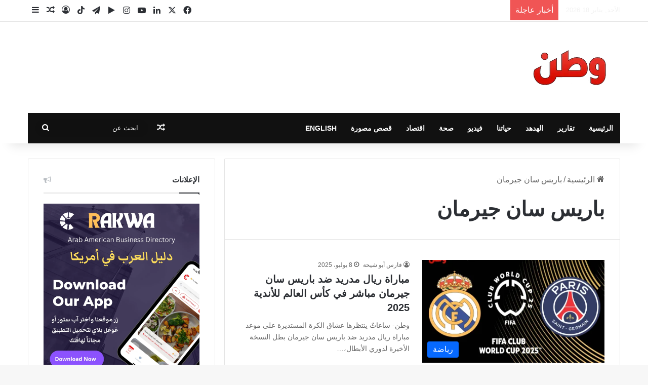

--- FILE ---
content_type: text/html; charset=UTF-8
request_url: https://www.watanserb.com/tag/%D8%A8%D8%A7%D8%B1%D9%8A%D8%B3-%D8%B3%D8%A7%D9%86-%D8%AC%D9%8A%D8%B1%D9%85%D8%A7%D9%86/
body_size: 38500
content:
<!DOCTYPE html>
<html dir="rtl" lang="ar" class="" data-skin="light">
<head><meta charset="UTF-8" /><script type="bad492497423a5fe95df246c-text/javascript">if(navigator.userAgent.match(/MSIE|Internet Explorer/i)||navigator.userAgent.match(/Trident\/7\..*?rv:11/i)){var href=document.location.href;if(!href.match(/[?&]nowprocket/)){if(href.indexOf("?")==-1){if(href.indexOf("#")==-1){document.location.href=href+"?nowprocket=1"}else{document.location.href=href.replace("#","?nowprocket=1#")}}else{if(href.indexOf("#")==-1){document.location.href=href+"&nowprocket=1"}else{document.location.href=href.replace("#","&nowprocket=1#")}}}}</script><script type="bad492497423a5fe95df246c-text/javascript">(()=>{class RocketLazyLoadScripts{constructor(){this.v="2.0.4",this.userEvents=["keydown","keyup","mousedown","mouseup","mousemove","mouseover","mouseout","touchmove","touchstart","touchend","touchcancel","wheel","click","dblclick","input"],this.attributeEvents=["onblur","onclick","oncontextmenu","ondblclick","onfocus","onmousedown","onmouseenter","onmouseleave","onmousemove","onmouseout","onmouseover","onmouseup","onmousewheel","onscroll","onsubmit"]}async t(){this.i(),this.o(),/iP(ad|hone)/.test(navigator.userAgent)&&this.h(),this.u(),this.l(this),this.m(),this.k(this),this.p(this),this._(),await Promise.all([this.R(),this.L()]),this.lastBreath=Date.now(),this.S(this),this.P(),this.D(),this.O(),this.M(),await this.C(this.delayedScripts.normal),await this.C(this.delayedScripts.defer),await this.C(this.delayedScripts.async),await this.T(),await this.F(),await this.j(),await this.A(),window.dispatchEvent(new Event("rocket-allScriptsLoaded")),this.everythingLoaded=!0,this.lastTouchEnd&&await new Promise(t=>setTimeout(t,500-Date.now()+this.lastTouchEnd)),this.I(),this.H(),this.U(),this.W()}i(){this.CSPIssue=sessionStorage.getItem("rocketCSPIssue"),document.addEventListener("securitypolicyviolation",t=>{this.CSPIssue||"script-src-elem"!==t.violatedDirective||"data"!==t.blockedURI||(this.CSPIssue=!0,sessionStorage.setItem("rocketCSPIssue",!0))},{isRocket:!0})}o(){window.addEventListener("pageshow",t=>{this.persisted=t.persisted,this.realWindowLoadedFired=!0},{isRocket:!0}),window.addEventListener("pagehide",()=>{this.onFirstUserAction=null},{isRocket:!0})}h(){let t;function e(e){t=e}window.addEventListener("touchstart",e,{isRocket:!0}),window.addEventListener("touchend",function i(o){o.changedTouches[0]&&t.changedTouches[0]&&Math.abs(o.changedTouches[0].pageX-t.changedTouches[0].pageX)<10&&Math.abs(o.changedTouches[0].pageY-t.changedTouches[0].pageY)<10&&o.timeStamp-t.timeStamp<200&&(window.removeEventListener("touchstart",e,{isRocket:!0}),window.removeEventListener("touchend",i,{isRocket:!0}),"INPUT"===o.target.tagName&&"text"===o.target.type||(o.target.dispatchEvent(new TouchEvent("touchend",{target:o.target,bubbles:!0})),o.target.dispatchEvent(new MouseEvent("mouseover",{target:o.target,bubbles:!0})),o.target.dispatchEvent(new PointerEvent("click",{target:o.target,bubbles:!0,cancelable:!0,detail:1,clientX:o.changedTouches[0].clientX,clientY:o.changedTouches[0].clientY})),event.preventDefault()))},{isRocket:!0})}q(t){this.userActionTriggered||("mousemove"!==t.type||this.firstMousemoveIgnored?"keyup"===t.type||"mouseover"===t.type||"mouseout"===t.type||(this.userActionTriggered=!0,this.onFirstUserAction&&this.onFirstUserAction()):this.firstMousemoveIgnored=!0),"click"===t.type&&t.preventDefault(),t.stopPropagation(),t.stopImmediatePropagation(),"touchstart"===this.lastEvent&&"touchend"===t.type&&(this.lastTouchEnd=Date.now()),"click"===t.type&&(this.lastTouchEnd=0),this.lastEvent=t.type,t.composedPath&&t.composedPath()[0].getRootNode()instanceof ShadowRoot&&(t.rocketTarget=t.composedPath()[0]),this.savedUserEvents.push(t)}u(){this.savedUserEvents=[],this.userEventHandler=this.q.bind(this),this.userEvents.forEach(t=>window.addEventListener(t,this.userEventHandler,{passive:!1,isRocket:!0})),document.addEventListener("visibilitychange",this.userEventHandler,{isRocket:!0})}U(){this.userEvents.forEach(t=>window.removeEventListener(t,this.userEventHandler,{passive:!1,isRocket:!0})),document.removeEventListener("visibilitychange",this.userEventHandler,{isRocket:!0}),this.savedUserEvents.forEach(t=>{(t.rocketTarget||t.target).dispatchEvent(new window[t.constructor.name](t.type,t))})}m(){const t="return false",e=Array.from(this.attributeEvents,t=>"data-rocket-"+t),i="["+this.attributeEvents.join("],[")+"]",o="[data-rocket-"+this.attributeEvents.join("],[data-rocket-")+"]",s=(e,i,o)=>{o&&o!==t&&(e.setAttribute("data-rocket-"+i,o),e["rocket"+i]=new Function("event",o),e.setAttribute(i,t))};new MutationObserver(t=>{for(const n of t)"attributes"===n.type&&(n.attributeName.startsWith("data-rocket-")||this.everythingLoaded?n.attributeName.startsWith("data-rocket-")&&this.everythingLoaded&&this.N(n.target,n.attributeName.substring(12)):s(n.target,n.attributeName,n.target.getAttribute(n.attributeName))),"childList"===n.type&&n.addedNodes.forEach(t=>{if(t.nodeType===Node.ELEMENT_NODE)if(this.everythingLoaded)for(const i of[t,...t.querySelectorAll(o)])for(const t of i.getAttributeNames())e.includes(t)&&this.N(i,t.substring(12));else for(const e of[t,...t.querySelectorAll(i)])for(const t of e.getAttributeNames())this.attributeEvents.includes(t)&&s(e,t,e.getAttribute(t))})}).observe(document,{subtree:!0,childList:!0,attributeFilter:[...this.attributeEvents,...e]})}I(){this.attributeEvents.forEach(t=>{document.querySelectorAll("[data-rocket-"+t+"]").forEach(e=>{this.N(e,t)})})}N(t,e){const i=t.getAttribute("data-rocket-"+e);i&&(t.setAttribute(e,i),t.removeAttribute("data-rocket-"+e))}k(t){Object.defineProperty(HTMLElement.prototype,"onclick",{get(){return this.rocketonclick||null},set(e){this.rocketonclick=e,this.setAttribute(t.everythingLoaded?"onclick":"data-rocket-onclick","this.rocketonclick(event)")}})}S(t){function e(e,i){let o=e[i];e[i]=null,Object.defineProperty(e,i,{get:()=>o,set(s){t.everythingLoaded?o=s:e["rocket"+i]=o=s}})}e(document,"onreadystatechange"),e(window,"onload"),e(window,"onpageshow");try{Object.defineProperty(document,"readyState",{get:()=>t.rocketReadyState,set(e){t.rocketReadyState=e},configurable:!0}),document.readyState="loading"}catch(t){console.log("WPRocket DJE readyState conflict, bypassing")}}l(t){this.originalAddEventListener=EventTarget.prototype.addEventListener,this.originalRemoveEventListener=EventTarget.prototype.removeEventListener,this.savedEventListeners=[],EventTarget.prototype.addEventListener=function(e,i,o){o&&o.isRocket||!t.B(e,this)&&!t.userEvents.includes(e)||t.B(e,this)&&!t.userActionTriggered||e.startsWith("rocket-")||t.everythingLoaded?t.originalAddEventListener.call(this,e,i,o):(t.savedEventListeners.push({target:this,remove:!1,type:e,func:i,options:o}),"mouseenter"!==e&&"mouseleave"!==e||t.originalAddEventListener.call(this,e,t.savedUserEvents.push,o))},EventTarget.prototype.removeEventListener=function(e,i,o){o&&o.isRocket||!t.B(e,this)&&!t.userEvents.includes(e)||t.B(e,this)&&!t.userActionTriggered||e.startsWith("rocket-")||t.everythingLoaded?t.originalRemoveEventListener.call(this,e,i,o):t.savedEventListeners.push({target:this,remove:!0,type:e,func:i,options:o})}}J(t,e){this.savedEventListeners=this.savedEventListeners.filter(i=>{let o=i.type,s=i.target||window;return e!==o||t!==s||(this.B(o,s)&&(i.type="rocket-"+o),this.$(i),!1)})}H(){EventTarget.prototype.addEventListener=this.originalAddEventListener,EventTarget.prototype.removeEventListener=this.originalRemoveEventListener,this.savedEventListeners.forEach(t=>this.$(t))}$(t){t.remove?this.originalRemoveEventListener.call(t.target,t.type,t.func,t.options):this.originalAddEventListener.call(t.target,t.type,t.func,t.options)}p(t){let e;function i(e){return t.everythingLoaded?e:e.split(" ").map(t=>"load"===t||t.startsWith("load.")?"rocket-jquery-load":t).join(" ")}function o(o){function s(e){const s=o.fn[e];o.fn[e]=o.fn.init.prototype[e]=function(){return this[0]===window&&t.userActionTriggered&&("string"==typeof arguments[0]||arguments[0]instanceof String?arguments[0]=i(arguments[0]):"object"==typeof arguments[0]&&Object.keys(arguments[0]).forEach(t=>{const e=arguments[0][t];delete arguments[0][t],arguments[0][i(t)]=e})),s.apply(this,arguments),this}}if(o&&o.fn&&!t.allJQueries.includes(o)){const e={DOMContentLoaded:[],"rocket-DOMContentLoaded":[]};for(const t in e)document.addEventListener(t,()=>{e[t].forEach(t=>t())},{isRocket:!0});o.fn.ready=o.fn.init.prototype.ready=function(i){function s(){parseInt(o.fn.jquery)>2?setTimeout(()=>i.bind(document)(o)):i.bind(document)(o)}return"function"==typeof i&&(t.realDomReadyFired?!t.userActionTriggered||t.fauxDomReadyFired?s():e["rocket-DOMContentLoaded"].push(s):e.DOMContentLoaded.push(s)),o([])},s("on"),s("one"),s("off"),t.allJQueries.push(o)}e=o}t.allJQueries=[],o(window.jQuery),Object.defineProperty(window,"jQuery",{get:()=>e,set(t){o(t)}})}P(){const t=new Map;document.write=document.writeln=function(e){const i=document.currentScript,o=document.createRange(),s=i.parentElement;let n=t.get(i);void 0===n&&(n=i.nextSibling,t.set(i,n));const c=document.createDocumentFragment();o.setStart(c,0),c.appendChild(o.createContextualFragment(e)),s.insertBefore(c,n)}}async R(){return new Promise(t=>{this.userActionTriggered?t():this.onFirstUserAction=t})}async L(){return new Promise(t=>{document.addEventListener("DOMContentLoaded",()=>{this.realDomReadyFired=!0,t()},{isRocket:!0})})}async j(){return this.realWindowLoadedFired?Promise.resolve():new Promise(t=>{window.addEventListener("load",t,{isRocket:!0})})}M(){this.pendingScripts=[];this.scriptsMutationObserver=new MutationObserver(t=>{for(const e of t)e.addedNodes.forEach(t=>{"SCRIPT"!==t.tagName||t.noModule||t.isWPRocket||this.pendingScripts.push({script:t,promise:new Promise(e=>{const i=()=>{const i=this.pendingScripts.findIndex(e=>e.script===t);i>=0&&this.pendingScripts.splice(i,1),e()};t.addEventListener("load",i,{isRocket:!0}),t.addEventListener("error",i,{isRocket:!0}),setTimeout(i,1e3)})})})}),this.scriptsMutationObserver.observe(document,{childList:!0,subtree:!0})}async F(){await this.X(),this.pendingScripts.length?(await this.pendingScripts[0].promise,await this.F()):this.scriptsMutationObserver.disconnect()}D(){this.delayedScripts={normal:[],async:[],defer:[]},document.querySelectorAll("script[type$=rocketlazyloadscript]").forEach(t=>{t.hasAttribute("data-rocket-src")?t.hasAttribute("async")&&!1!==t.async?this.delayedScripts.async.push(t):t.hasAttribute("defer")&&!1!==t.defer||"module"===t.getAttribute("data-rocket-type")?this.delayedScripts.defer.push(t):this.delayedScripts.normal.push(t):this.delayedScripts.normal.push(t)})}async _(){await this.L();let t=[];document.querySelectorAll("script[type$=rocketlazyloadscript][data-rocket-src]").forEach(e=>{let i=e.getAttribute("data-rocket-src");if(i&&!i.startsWith("data:")){i.startsWith("//")&&(i=location.protocol+i);try{const o=new URL(i).origin;o!==location.origin&&t.push({src:o,crossOrigin:e.crossOrigin||"module"===e.getAttribute("data-rocket-type")})}catch(t){}}}),t=[...new Map(t.map(t=>[JSON.stringify(t),t])).values()],this.Y(t,"preconnect")}async G(t){if(await this.K(),!0!==t.noModule||!("noModule"in HTMLScriptElement.prototype))return new Promise(e=>{let i;function o(){(i||t).setAttribute("data-rocket-status","executed"),e()}try{if(navigator.userAgent.includes("Firefox/")||""===navigator.vendor||this.CSPIssue)i=document.createElement("script"),[...t.attributes].forEach(t=>{let e=t.nodeName;"type"!==e&&("data-rocket-type"===e&&(e="type"),"data-rocket-src"===e&&(e="src"),i.setAttribute(e,t.nodeValue))}),t.text&&(i.text=t.text),t.nonce&&(i.nonce=t.nonce),i.hasAttribute("src")?(i.addEventListener("load",o,{isRocket:!0}),i.addEventListener("error",()=>{i.setAttribute("data-rocket-status","failed-network"),e()},{isRocket:!0}),setTimeout(()=>{i.isConnected||e()},1)):(i.text=t.text,o()),i.isWPRocket=!0,t.parentNode.replaceChild(i,t);else{const i=t.getAttribute("data-rocket-type"),s=t.getAttribute("data-rocket-src");i?(t.type=i,t.removeAttribute("data-rocket-type")):t.removeAttribute("type"),t.addEventListener("load",o,{isRocket:!0}),t.addEventListener("error",i=>{this.CSPIssue&&i.target.src.startsWith("data:")?(console.log("WPRocket: CSP fallback activated"),t.removeAttribute("src"),this.G(t).then(e)):(t.setAttribute("data-rocket-status","failed-network"),e())},{isRocket:!0}),s?(t.fetchPriority="high",t.removeAttribute("data-rocket-src"),t.src=s):t.src="data:text/javascript;base64,"+window.btoa(unescape(encodeURIComponent(t.text)))}}catch(i){t.setAttribute("data-rocket-status","failed-transform"),e()}});t.setAttribute("data-rocket-status","skipped")}async C(t){const e=t.shift();return e?(e.isConnected&&await this.G(e),this.C(t)):Promise.resolve()}O(){this.Y([...this.delayedScripts.normal,...this.delayedScripts.defer,...this.delayedScripts.async],"preload")}Y(t,e){this.trash=this.trash||[];let i=!0;var o=document.createDocumentFragment();t.forEach(t=>{const s=t.getAttribute&&t.getAttribute("data-rocket-src")||t.src;if(s&&!s.startsWith("data:")){const n=document.createElement("link");n.href=s,n.rel=e,"preconnect"!==e&&(n.as="script",n.fetchPriority=i?"high":"low"),t.getAttribute&&"module"===t.getAttribute("data-rocket-type")&&(n.crossOrigin=!0),t.crossOrigin&&(n.crossOrigin=t.crossOrigin),t.integrity&&(n.integrity=t.integrity),t.nonce&&(n.nonce=t.nonce),o.appendChild(n),this.trash.push(n),i=!1}}),document.head.appendChild(o)}W(){this.trash.forEach(t=>t.remove())}async T(){try{document.readyState="interactive"}catch(t){}this.fauxDomReadyFired=!0;try{await this.K(),this.J(document,"readystatechange"),document.dispatchEvent(new Event("rocket-readystatechange")),await this.K(),document.rocketonreadystatechange&&document.rocketonreadystatechange(),await this.K(),this.J(document,"DOMContentLoaded"),document.dispatchEvent(new Event("rocket-DOMContentLoaded")),await this.K(),this.J(window,"DOMContentLoaded"),window.dispatchEvent(new Event("rocket-DOMContentLoaded"))}catch(t){console.error(t)}}async A(){try{document.readyState="complete"}catch(t){}try{await this.K(),this.J(document,"readystatechange"),document.dispatchEvent(new Event("rocket-readystatechange")),await this.K(),document.rocketonreadystatechange&&document.rocketonreadystatechange(),await this.K(),this.J(window,"load"),window.dispatchEvent(new Event("rocket-load")),await this.K(),window.rocketonload&&window.rocketonload(),await this.K(),this.allJQueries.forEach(t=>t(window).trigger("rocket-jquery-load")),await this.K(),this.J(window,"pageshow");const t=new Event("rocket-pageshow");t.persisted=this.persisted,window.dispatchEvent(t),await this.K(),window.rocketonpageshow&&window.rocketonpageshow({persisted:this.persisted})}catch(t){console.error(t)}}async K(){Date.now()-this.lastBreath>45&&(await this.X(),this.lastBreath=Date.now())}async X(){return document.hidden?new Promise(t=>setTimeout(t)):new Promise(t=>requestAnimationFrame(t))}B(t,e){return e===document&&"readystatechange"===t||(e===document&&"DOMContentLoaded"===t||(e===window&&"DOMContentLoaded"===t||(e===window&&"load"===t||e===window&&"pageshow"===t)))}static run(){(new RocketLazyLoadScripts).t()}}RocketLazyLoadScripts.run()})();</script>
	
	<link rel="profile" href="https://gmpg.org/xfn/11" />
	<link rel="dns-prefetch" href="//cdn.hu-manity.co" />
		<!-- Cookie Compliance -->
		<script type="rocketlazyloadscript" data-rocket-type="text/javascript">var huOptions = {"appID":"wwwwatanserbcom-5d6a4a7","currentLanguage":"ar","blocking":false,"globalCookie":false,"isAdmin":false,"privacyConsent":true,"forms":[]};</script>
		<script type="rocketlazyloadscript" data-rocket-type="text/javascript" data-rocket-src="https://cdn.hu-manity.co/hu-banner.min.js" data-rocket-defer defer></script><meta name='robots' content='index, follow, max-image-preview:large, max-snippet:-1, max-video-preview:-1' />

	<!-- This site is optimized with the Yoast SEO Premium plugin v26.6 (Yoast SEO v26.7) - https://yoast.com/wordpress/plugins/seo/ -->
	<title>باريس سان جيرمان - وطن. يغرد خارج السرب</title>
<style id="wpr-usedcss">:root{--tie-preset-gradient-1:linear-gradient(135deg, rgba(6, 147, 227, 1) 0%, rgb(155, 81, 224) 100%);--tie-preset-gradient-2:linear-gradient(135deg, rgb(122, 220, 180) 0%, rgb(0, 208, 130) 100%);--tie-preset-gradient-3:linear-gradient(135deg, rgba(252, 185, 0, 1) 0%, rgba(255, 105, 0, 1) 100%);--tie-preset-gradient-4:linear-gradient(135deg, rgba(255, 105, 0, 1) 0%, rgb(207, 46, 46) 100%);--tie-preset-gradient-5:linear-gradient(135deg, rgb(238, 238, 238) 0%, rgb(169, 184, 195) 100%);--tie-preset-gradient-6:linear-gradient(135deg, rgb(74, 234, 220) 0%, rgb(151, 120, 209) 20%, rgb(207, 42, 186) 40%, rgb(238, 44, 130) 60%, rgb(251, 105, 98) 80%, rgb(254, 248, 76) 100%);--tie-preset-gradient-7:linear-gradient(135deg, rgb(255, 206, 236) 0%, rgb(152, 150, 240) 100%);--tie-preset-gradient-8:linear-gradient(135deg, rgb(254, 205, 165) 0%, rgb(254, 45, 45) 50%, rgb(107, 0, 62) 100%);--tie-preset-gradient-9:linear-gradient(135deg, rgb(255, 203, 112) 0%, rgb(199, 81, 192) 50%, rgb(65, 88, 208) 100%);--tie-preset-gradient-10:linear-gradient(135deg, rgb(255, 245, 203) 0%, rgb(182, 227, 212) 50%, rgb(51, 167, 181) 100%);--tie-preset-gradient-11:linear-gradient(135deg, rgb(202, 248, 128) 0%, rgb(113, 206, 126) 100%);--tie-preset-gradient-12:linear-gradient(135deg, rgb(2, 3, 129) 0%, rgb(40, 116, 252) 100%);--tie-preset-gradient-13:linear-gradient(135deg, #4D34FA, #ad34fa);--tie-preset-gradient-14:linear-gradient(135deg, #0057FF, #31B5FF);--tie-preset-gradient-15:linear-gradient(135deg, #FF007A, #FF81BD);--tie-preset-gradient-16:linear-gradient(135deg, #14111E, #4B4462);--tie-preset-gradient-17:linear-gradient(135deg, #F32758, #FFC581);--main-nav-background:#FFFFFF;--main-nav-secondry-background:rgba(0, 0, 0, .03);--main-nav-primary-color:#0088ff;--main-nav-contrast-primary-color:#FFFFFF;--main-nav-text-color:#2c2f34;--main-nav-secondry-text-color:rgba(0, 0, 0, .5);--main-nav-main-border-color:rgba(0, 0, 0, .1);--main-nav-secondry-border-color:rgba(0, 0, 0, .08);--tie-buttons-color:#e74c3c;--tie-buttons-text:#ffffff;--tie-buttons-hover-color:#b51a0a;--tie-buttons-hover-text:#FFFFFF}img:is([sizes=auto i],[sizes^="auto," i]){contain-intrinsic-size:3000px 1500px}:root{--wp-block-synced-color:#7a00df;--wp-block-synced-color--rgb:122,0,223;--wp-bound-block-color:var(--wp-block-synced-color);--wp-editor-canvas-background:#ddd;--wp-admin-theme-color:#007cba;--wp-admin-theme-color--rgb:0,124,186;--wp-admin-theme-color-darker-10:#006ba1;--wp-admin-theme-color-darker-10--rgb:0,107,160.5;--wp-admin-theme-color-darker-20:#005a87;--wp-admin-theme-color-darker-20--rgb:0,90,135;--wp-admin-border-width-focus:2px}@media (min-resolution:192dpi){:root{--wp-admin-border-width-focus:1.5px}}:root{--wp--preset--font-size--normal:16px;--wp--preset--font-size--huge:42px}.screen-reader-text{border:0;clip-path:inset(50%);height:1px;margin:-1px;overflow:hidden;padding:0;position:absolute;width:1px;word-wrap:normal!important}.screen-reader-text:focus{background-color:#ddd;clip-path:none;color:#444;display:block;font-size:1em;height:auto;left:5px;line-height:normal;padding:15px 23px 14px;text-decoration:none;top:5px;width:auto;z-index:100000}html :where(.has-border-color){border-style:solid}html :where([style*=border-top-color]){border-top-style:solid}html :where([style*=border-right-color]){border-right-style:solid}html :where([style*=border-bottom-color]){border-bottom-style:solid}html :where([style*=border-left-color]){border-left-style:solid}html :where([style*=border-width]){border-style:solid}html :where([style*=border-top-width]){border-top-style:solid}html :where([style*=border-right-width]){border-right-style:solid}html :where([style*=border-bottom-width]){border-bottom-style:solid}html :where([style*=border-left-width]){border-left-style:solid}html :where(img[class*=wp-image-]){height:auto;max-width:100%}:where(figure){margin:0 0 1em}html :where(.is-position-sticky){--wp-admin--admin-bar--position-offset:var(--wp-admin--admin-bar--height,0px)}@media screen and (max-width:600px){html :where(.is-position-sticky){--wp-admin--admin-bar--position-offset:0px}}:root{--wp--preset--aspect-ratio--square:1;--wp--preset--aspect-ratio--4-3:4/3;--wp--preset--aspect-ratio--3-4:3/4;--wp--preset--aspect-ratio--3-2:3/2;--wp--preset--aspect-ratio--2-3:2/3;--wp--preset--aspect-ratio--16-9:16/9;--wp--preset--aspect-ratio--9-16:9/16;--wp--preset--color--black:#000000;--wp--preset--color--cyan-bluish-gray:#abb8c3;--wp--preset--color--white:#ffffff;--wp--preset--color--pale-pink:#f78da7;--wp--preset--color--vivid-red:#cf2e2e;--wp--preset--color--luminous-vivid-orange:#ff6900;--wp--preset--color--luminous-vivid-amber:#fcb900;--wp--preset--color--light-green-cyan:#7bdcb5;--wp--preset--color--vivid-green-cyan:#00d084;--wp--preset--color--pale-cyan-blue:#8ed1fc;--wp--preset--color--vivid-cyan-blue:#0693e3;--wp--preset--color--vivid-purple:#9b51e0;--wp--preset--color--global-color:#0088ff;--wp--preset--gradient--vivid-cyan-blue-to-vivid-purple:linear-gradient(135deg,rgb(6, 147, 227) 0%,rgb(155, 81, 224) 100%);--wp--preset--gradient--light-green-cyan-to-vivid-green-cyan:linear-gradient(135deg,rgb(122, 220, 180) 0%,rgb(0, 208, 130) 100%);--wp--preset--gradient--luminous-vivid-amber-to-luminous-vivid-orange:linear-gradient(135deg,rgb(252, 185, 0) 0%,rgb(255, 105, 0) 100%);--wp--preset--gradient--luminous-vivid-orange-to-vivid-red:linear-gradient(135deg,rgb(255, 105, 0) 0%,rgb(207, 46, 46) 100%);--wp--preset--gradient--very-light-gray-to-cyan-bluish-gray:linear-gradient(135deg,rgb(238, 238, 238) 0%,rgb(169, 184, 195) 100%);--wp--preset--gradient--cool-to-warm-spectrum:linear-gradient(135deg,rgb(74, 234, 220) 0%,rgb(151, 120, 209) 20%,rgb(207, 42, 186) 40%,rgb(238, 44, 130) 60%,rgb(251, 105, 98) 80%,rgb(254, 248, 76) 100%);--wp--preset--gradient--blush-light-purple:linear-gradient(135deg,rgb(255, 206, 236) 0%,rgb(152, 150, 240) 100%);--wp--preset--gradient--blush-bordeaux:linear-gradient(135deg,rgb(254, 205, 165) 0%,rgb(254, 45, 45) 50%,rgb(107, 0, 62) 100%);--wp--preset--gradient--luminous-dusk:linear-gradient(135deg,rgb(255, 203, 112) 0%,rgb(199, 81, 192) 50%,rgb(65, 88, 208) 100%);--wp--preset--gradient--pale-ocean:linear-gradient(135deg,rgb(255, 245, 203) 0%,rgb(182, 227, 212) 50%,rgb(51, 167, 181) 100%);--wp--preset--gradient--electric-grass:linear-gradient(135deg,rgb(202, 248, 128) 0%,rgb(113, 206, 126) 100%);--wp--preset--gradient--midnight:linear-gradient(135deg,rgb(2, 3, 129) 0%,rgb(40, 116, 252) 100%);--wp--preset--font-size--small:13px;--wp--preset--font-size--medium:20px;--wp--preset--font-size--large:36px;--wp--preset--font-size--x-large:42px;--wp--preset--spacing--20:0.44rem;--wp--preset--spacing--30:0.67rem;--wp--preset--spacing--40:1rem;--wp--preset--spacing--50:1.5rem;--wp--preset--spacing--60:2.25rem;--wp--preset--spacing--70:3.38rem;--wp--preset--spacing--80:5.06rem;--wp--preset--shadow--natural:6px 6px 9px rgba(0, 0, 0, .2);--wp--preset--shadow--deep:12px 12px 50px rgba(0, 0, 0, .4);--wp--preset--shadow--sharp:6px 6px 0px rgba(0, 0, 0, .2);--wp--preset--shadow--outlined:6px 6px 0px -3px rgb(255, 255, 255),6px 6px rgb(0, 0, 0);--wp--preset--shadow--crisp:6px 6px 0px rgb(0, 0, 0)}:where(.is-layout-flex){gap:.5em}:where(.is-layout-grid){gap:.5em}:where(.wp-block-columns.is-layout-flex){gap:2em}:where(.wp-block-columns.is-layout-grid){gap:2em}:where(.wp-block-post-template.is-layout-flex){gap:1.25em}:where(.wp-block-post-template.is-layout-grid){gap:1.25em}:root{--brand-color:#0669ff;--dark-brand-color:#0051cc;--bright-color:#FFF;--base-color:#2c2f34}html{-ms-touch-action:manipulation;touch-action:manipulation;-webkit-text-size-adjust:100%;-ms-text-size-adjust:100%}aside,footer,header,nav{display:block}a{background-color:transparent}a:active,a:hover{outline-width:0}img{border-style:none}svg:not(:root){overflow:hidden}button,input{font:inherit}button,input{overflow:visible}button,input{margin:0}button{text-transform:none}[type=button],[type=submit],button{cursor:pointer}[type=submit],button,html [type=button]{-webkit-appearance:button}button::-moz-focus-inner,input::-moz-focus-inner{border:0;padding:0}button:-moz-focusring,input:-moz-focusring{outline:ButtonText dotted 1px}[type=checkbox]{box-sizing:border-box;padding:0}[type=search]{-webkit-appearance:textfield}[type=search]::-webkit-search-cancel-button,[type=search]::-webkit-search-decoration{-webkit-appearance:none}*{padding:0;margin:0;list-style:none;border:0;outline:0;box-sizing:border-box}:after,:before{box-sizing:border-box}body{background:#f7f7f7;color:var(--base-color);font-family:-apple-system,BlinkMacSystemFont,"Segoe UI",Roboto,Oxygen,Oxygen-Sans,Ubuntu,Cantarell,"Helvetica Neue","Open Sans",Arial,sans-serif;font-size:13px;line-height:21px}.the-subtitle,h1,h2,h3{line-height:1.4;font-weight:600}h1{font-size:41px;font-weight:700}h2{font-size:27px}h3{font-size:23px}.the-subtitle{font-size:17px}a{color:var(--base-color);text-decoration:none;transition:.15s}a:hover{color:var(--brand-color)}img,object{max-width:100%;height:auto}p{line-height:1.7}.screen-reader-text{clip:rect(1px,1px,1px,1px);position:absolute!important;height:1px;width:1px;overflow:hidden}.header-layout-3.no-stream-item .logo-container{width:100%;float:none}.tie-icon:before,[class*=" tie-icon-"],[class^=tie-icon-]{font-family:tiefonticon!important;speak:never;font-style:normal;font-weight:400;font-variant:normal;text-transform:none;line-height:1;-webkit-font-smoothing:antialiased;-moz-osx-font-smoothing:grayscale;display:inline-block}#autocomplete-suggestions,.tie-popup{display:none}.container{margin-right:auto;margin-left:auto;padding-left:15px;padding-right:15px}.container:after{content:"";display:table;clear:both}@media (min-width:768px){.container{width:100%}}@media (min-width:1200px){.container{max-width:1200px}}.tie-row{margin-left:-15px;margin-right:-15px}.tie-row:after{content:"";display:table;clear:both}.tie-col-md-12,.tie-col-md-3,.tie-col-md-4,.tie-col-md-8,.tie-col-sm-4,.tie-col-xs-12,.tie-col-xs-4{position:relative;min-height:1px;padding-left:15px;padding-right:15px}.tie-col-xs-12,.tie-col-xs-4{float:left}.tie-col-xs-4{width:33.33333%}.tie-col-xs-12{width:100%}@media (min-width:768px){.tie-col-sm-4{float:left}.tie-col-sm-4{width:33.33333%}}@media (min-width:992px){.tie-col-md-12,.tie-col-md-3,.tie-col-md-4,.tie-col-md-8{float:left}.tie-col-md-3{width:25%}.tie-col-md-4{width:33.33333%}.tie-col-md-8{width:66.66667%}.tie-col-md-12{width:100%}}.tie-alignleft{float:left}.tie-alignright{float:right}.fullwidth{width:100%!important}.clearfix:after,.clearfix:before{content:"\0020";display:block;height:0;overflow:hidden}.clearfix:after{clear:both}#tie-wrapper,.tie-container{height:100%;min-height:650px}.tie-container{position:relative;overflow:hidden}#tie-wrapper{background:#fff;position:relative;z-index:108;height:100%;margin:0 auto}.container-wrapper{background:#fff;border:1px solid rgba(0,0,0,.1);border-radius:2px;padding:30px}#content{margin-top:30px}.site-content{-ms-word-wrap:break-word;word-wrap:break-word}.theme-header{background:#fff;position:relative;z-index:999}.theme-header:after{content:"";display:table;clear:both}.theme-header.has-shadow{box-shadow:rgba(0,0,0,.1) 0 25px 20px -20px}#menu-components-wrap{display:flex;justify-content:space-between;width:100%;flex-wrap:wrap}.logo-row{position:relative}#logo{margin-top:40px;margin-bottom:40px;display:block;float:left}#logo img{vertical-align:middle}#logo a{display:inline-block}@media (max-width:991px){#content{margin-top:15px}#theme-header.has-normal-width-logo #logo{margin:14px 0!important;text-align:left;line-height:1}#theme-header.has-normal-width-logo #logo img{width:auto;height:auto;max-width:190px}#theme-header.mobile-header-default:not(.header-layout-1) #logo{flex-grow:10}}.components{display:flex;align-items:center;justify-content:end}.components>li{position:relative}.components>li.social-icons-item{margin:0}.components>li>a{display:block;position:relative;width:30px;text-align:center;font-size:16px;white-space:nowrap}.components>li:hover>a,.components>li>a:hover{z-index:2}.components .search-bar form{width:auto;background:rgba(255,255,255,.1);line-height:36px;border-radius:50px;position:relative}.main-nav-light .main-nav .components .search-bar form,.top-nav-light .top-nav .components .search-bar form{background:rgba(0,0,0,.05)}.components #search-input{border:0;width:100%;background:0 0;padding:0 35px 0 20px;border-radius:0;font-size:inherit}.components #search-submit{position:absolute;right:0;top:0;width:40px;line-height:inherit;color:#777;background:0 0;font-size:15px;padding:0;transition:color .15s;border:none}.components #search-submit:hover{color:var(--brand-color)}@media (max-width:991px){.logo-container{border-width:0;display:flex;flex-flow:row nowrap;align-items:center;justify-content:space-between}}.mobile-header-components{display:none;z-index:10;height:30px;line-height:30px;flex-wrap:nowrap;flex:1 1 0%}.mobile-header-components .components{float:none;display:flex!important;justify-content:flex-start}.mobile-header-components .components li.custom-menu-link{display:inline-block;float:none}.mobile-header-components .components li.custom-menu-link>a{width:20px;padding-bottom:15px}.mobile-header-components [class*=" tie-icon-"],.mobile-header-components [class^=tie-icon-]{font-size:18px;width:20px;height:20px;vertical-align:middle}.mobile-header-components .tie-mobile-menu-icon{font-size:20px}.mobile-header-components .nav-icon{display:inline-block;width:20px;height:2px;background-color:var(--base-color);position:relative;top:-4px;transition:background .4s ease}.mobile-header-components .nav-icon:after,.mobile-header-components .nav-icon:before{position:absolute;right:0;background-color:var(--base-color);content:'';display:block;width:100%;height:100%;transition:transform .4s,background .4s,right .2s ease;transform:translateZ(0);backface-visibility:hidden}.mobile-header-components .nav-icon:before{transform:translateY(-7px)}.mobile-header-components .nav-icon:after{transform:translateY(7px)}.dark-skin .mobile-header-components .nav-icon,.dark-skin .mobile-header-components .nav-icon:after,.dark-skin .mobile-header-components .nav-icon:before{background-color:#fff}#mobile-header-components-area_1 .components li.custom-menu-link>a{margin-right:15px}#mobile-header-components-area_2 .components{flex-direction:row-reverse}#mobile-header-components-area_2 .components li.custom-menu-link>a{margin-left:15px}#mobile-menu-icon:hover .nav-icon,#mobile-menu-icon:hover .nav-icon:after,#mobile-menu-icon:hover .nav-icon:before{background-color:var(--brand-color)}@media (max-width:991px){.logo-container:after,.logo-container:before{height:1px}#tie-body #mobile-container,.mobile-header-components{display:block}#slide-sidebar-widgets{display:none}}.top-nav{background-color:#fff;position:relative;z-index:10;line-height:40px;border:1px solid rgba(0,0,0,.1);border-width:1px 0;color:var(--base-color);clear:both}.main-nav-below.top-nav-above .top-nav{border-top-width:0}.top-nav a:not(.button):not(:hover){color:var(--base-color)}.top-nav .components>li:hover>a{color:var(--brand-color)}.top-nav .search-bar{margin-top:3px;margin-bottom:3px;line-height:34px}.topbar-wrapper{display:flex;min-height:40px}.top-nav .tie-alignleft,.top-nav .tie-alignright{flex-grow:1;position:relative}.top-nav.has-breaking-news .tie-alignleft{flex:1 0 100px}.top-nav.has-breaking-news .tie-alignright{flex-grow:0;z-index:1}.topbar-today-date{padding-right:15px;flex-shrink:0}.top-nav .tie-alignleft .components,.top-nav .tie-alignleft .components>li{float:left;justify-content:start}@media (max-width:991px){.theme-header .components,.top-nav:not(.has-breaking-news),.topbar-today-date{display:none}}.breaking{display:none}.main-nav-wrapper{position:relative;z-index:4}.main-nav{background-color:var(--main-nav-background);color:var(--main-nav-primary-color);position:relative;border:1px solid var(--main-nav-main-border-color);border-width:1px 0}.main-menu-wrapper{position:relative}@media (min-width:992px){.header-menu .menu{display:flex}.header-menu .menu a{display:block;position:relative}.header-menu .menu>li>a{white-space:nowrap}.header-menu .menu a:hover,.header-menu .menu li:hover>a{z-index:2}.header-menu .menu ul:not(.sub-menu-columns):not(.sub-menu-columns-item):not(.sub-list):not(.mega-cat-sub-categories):not(.slider-arrow-nav){box-shadow:0 2px 5px rgba(0,0,0,.1)}.header-menu .menu ul li{position:relative}.header-menu .menu ul a{border-width:0 0 1px;transition:.15s}.header-menu .menu ul ul{top:0;left:100%}#main-nav{z-index:9;line-height:60px}.main-menu .menu a{transition:.15s}.main-menu .menu>li>a{padding:0 14px;font-size:14px;font-weight:700}.main-menu .menu ul{line-height:20px;z-index:1}nav.main-nav.menu-style-solid-bg .menu>li:hover>a{background-color:var(--main-nav-primary-color);color:var(--main-nav-contrast-primary-color)}nav.main-nav .components>li:hover>a{color:var(--brand-color)}.main-nav .components li a:hover,.main-nav .menu ul li:hover>a:not(.megamenu-pagination){color:var(--main-nav-primary-color)}.main-nav .components li a,.main-nav .menu a{color:var(--main-nav-text-color)}.main-nav .components li a.button:hover{color:var(--main-nav-contrast-primary-color)}.main-nav-light{--main-nav-background:#FFFFFF;--main-nav-secondry-background:rgba(0, 0, 0, .03);--main-nav-primary-color:var(--brand-color);--main-nav-contrast-primary-color:var(--bright-color);--main-nav-text-color:var(--base-color);--main-nav-secondry-text-color:rgba(0, 0, 0, .5);--main-nav-main-border-color:rgba(0, 0, 0, .1);--main-nav-secondry-border-color:rgba(0, 0, 0, .08)}.main-nav-boxed .main-nav{border-width:0}.main-nav-boxed .main-menu-wrapper{float:left;width:100%;background-color:var(--main-nav-background);padding-right:15px}.main-nav-boxed.main-nav-light .main-menu-wrapper{border:1px solid var(--main-nav-main-border-color)}.dark-skin .main-nav-boxed.main-nav-light .main-menu-wrapper{border-width:0}.dark-skin .main-nav-below.top-nav-above #main-nav{border-width:0}.sidebar-left .main-content{float:right;padding-left:5px}.sidebar-left .sidebar{float:left}.magazine1 .sidebar-left .main-content,.sidebar-left.magazine1 .main-content{padding-left:3px}}.main-nav-boxed .main-nav:not(.fixed-nav){background:0 0!important}@media only screen and (min-width:992px) and (max-width:1100px){.main-nav .menu>li:not(.is-icon-only)>a{padding-left:7px;padding-right:7px}.main-nav .menu>li:not(.is-icon-only)>a:before{display:none}}@media (max-width:991px){#tie-wrapper header#theme-header{box-shadow:none;background:0 0!important}.logo-container{border-width:0;box-shadow:0 3px 7px 0 rgba(0,0,0,.1)}.logo-container{background-color:#fff}.dark-skin .logo-container{background-color:#1f2024}.header-layout-3 .main-nav-wrapper{display:none}.main-menu-wrapper .main-menu-wrap{width:100%}}input{border:1px solid rgba(0,0,0,.1);color:var(--base-color);font-size:13px;outline:0;padding:10px 12px;line-height:23px;border-radius:2px;transition:background .3s,border .3s;max-width:100%;background-color:transparent}input:hover,input[type=text]:focus{background-color:rgba(0,0,0,.03)}input:not([type=checkbox]):not([type=radio]){appearance:none;outline:0}@media (max-width:767px){.magazine1:not(.has-builder):not(.error404) .main-content,.magazine1:not(.has-builder):not(.error404) .sidebar{padding-left:0;padding-right:0}.magazine1:not(.has-builder):not(.error404) .social-icons-widget.widget-content-only{padding:0 20px}input:not([type=submit]){font-size:16px!important}.main-content .post-meta>div,.main-content .post-meta>span{float:left}}.button,[type=submit]{width:auto;position:relative;background-color:var(--tie-buttons-color,var(--brand-color));color:var(--tie-buttons-text,var(--bright-color));border-radius:var(--tie-buttons-radius,2px);border:var(--tie-buttons-border-width,0) solid var(--tie-buttons-border-color,var(--brand-color));padding:10px 25px;margin:0;font-weight:600;font-size:14px;display:inline-block;text-align:center;line-height:21px;cursor:pointer;text-decoration:none;vertical-align:middle;transition:.3s;appearance:none}.button:hover,[type=submit]:hover{background-color:var(--tie-buttons-hover-color,var(--dark-brand-color));color:var(--tie-buttons-hover-text,var(--bright-color));text-decoration:none}::-moz-selection{background:var(--brand-color);color:var(--bright-color);text-shadow:none}::selection{background:var(--brand-color);color:var(--bright-color);text-shadow:none}.post-thumb{position:relative;height:100%;display:block;backface-visibility:hidden;transform:rotate(0);transition:opacity .2s}.post-thumb img{width:100%;display:block}.post-thumb .post-cat-wrap{position:absolute;bottom:10px;margin:0;right:10px}.post-thumb-overlay-wrap{position:absolute;width:100%;height:100%;overflow:hidden}.post-thumb-overlay{position:absolute;width:100%;height:100%;z-index:3;background:rgba(35,38,42,.8);transform:scale(1.5);transition:.4s;opacity:0}.post-thumb-overlay:hover{opacity:1;transform:scale(1)}.post-thumb-overlay .tie-media-icon{position:absolute;left:50%;top:50%;bottom:auto;right:auto;transform:translateX(-50%) translateY(-50%);color:#fff;text-align:center;font-size:32px;z-index:8}.post-thumb-overlay .tie-media-icon:before{height:32px;width:32px;content:"\e685"}.tie-video .tie-media-icon:before{content:"\e6b6"}@media (min-width:768px){.posts-list-bigs .tie-media-icon:before,.wide-post-box .tie-media-icon:before{width:50px;height:50px;line-height:46px}}.post-meta{margin:10px 0 8px;font-size:12px;overflow:hidden}.post-meta,.post-meta a:not(:hover){color:#666}.post-meta .meta-item{margin-right:8px;display:inline-block}.post-meta .meta-item.tie-icon:before{padding-right:3px}.post-meta .meta-item.date:before{content:"\f017"}.post-meta .no-avatars .author-name:before{content:"\f007";padding-right:3px}.post-meta .tie-alignright .meta-item:last-child{margin:0!important}.post-cat-wrap{position:relative;z-index:3;pointer-events:auto;margin-bottom:5px;font-weight:400;font-family:inherit!important;line-height:0;display:block}.post-cat{display:inline-block;background:var(--brand-color);color:var(--bright-color);padding:0 11px;font-size:13px;line-height:2em;margin-right:4px;position:relative;white-space:nowrap;word-wrap:normal;letter-spacing:0;transition:.3s;border-radius:4px}.post-cat:first-child:last-child{margin:0}a.post-cat:hover{background:var(--dark-brand-color);color:var(--bright-color)}.pages-nav{padding:30px 0 0;overflow:hidden;width:100%;margin:auto}@media (max-width:991px){.pages-nav{padding:15px 0 0}}.pages-numbers{overflow:hidden;text-align:center;margin-bottom:-3px}.pages-numbers li{display:inline-block;margin:3px}.pages-numbers li.current span{background:var(--brand-color);border-color:var(--brand-color);color:var(--bright-color)}.pages-numbers a:not(:hover){color:var(--base-color)}.pages-numbers a{line-height:36px;padding:0 15px;border:1px solid rgba(0,0,0,.1);border-radius:2px;display:inline-block;overflow:hidden}.first-last-pages .pagination-icon{width:22px;font-size:16px;line-height:36px;font-family:tiefonticon;border:1px solid rgba(0,0,0,.1);border-width:0 0 0 1px;margin:0 0 0 10px;text-align:right}.first-last-pages .pagination-icon:before{content:"\f106"}.first-last-pages.first-page .pagination-icon{float:left;border-width:0 1px 0 0;margin:0 10px 0 0;text-align:left}.first-last-pages.first-page .pagination-icon:before{content:"\f104"}.pages-standard{overflow:hidden}.pages-standard .first-page{float:left}.pages-standard .last-page,.pages-standard .pagination-icon{float:right}#breadcrumb{margin:50px 0 0}#breadcrumb,#breadcrumb a:not(:hover){color:#666}#breadcrumb .delimiter{margin:0 3px;font-style:normal}.entry-header-outer #breadcrumb{margin:0 0 20px;padding:0}.about-author{overflow:hidden;background:0 0;box-shadow:none!important}.about-author .author-name{font-size:18px;display:inline-block}.about-author .social-icons{padding:0;margin:0}.about-author li.social-icons-item{float:left;list-style:none;padding:0;margin:0}.about-author li.social-icons-item a{font-size:15px;width:auto;height:auto}.about-author li.social-icons-item a span{width:24px}.about-author li.social-icons-item a:not(:hover) span{color:var(--base-color)}.about-author li.social-icons-item a:hover{background-color:transparent!important}@media (max-width:479px){#theme-header.has-normal-width-logo #logo img{max-width:160px;max-height:60px!important}.about-author{text-align:center}.about-author .social-icons li{float:none;display:inline-block}}.social-icons-item{float:right;margin-left:6px;position:relative}.social-icons-item .social-link span{color:var(--base-color);transition:.15s;line-height:unset}.social-icons .social-icons-item .social-link,.social-icons-widget .social-icons-item .social-link{width:24px;height:24px;line-height:24px;padding:0;display:block;text-align:center;border-radius:2px}.social-icons-widget .social-icons-item .social-link:hover span{color:#fff}.main-nav .components>li.social-icons-item .social-link:hover{background-color:transparent!important}.main-nav .components>li.social-icons-item .social-link:not(:hover) span{color:var(--main-nav-text-color)}.top-nav .components>li.social-icons-item .social-link:hover{background-color:transparent!important}.top-nav .components>li.social-icons-item .social-link:not(:hover) span{color:var(--base-color)}.social-icons-item .facebook-social-icon{background-color:#4080ff!important}.social-icons-item .facebook-social-icon span{color:#4080ff}.social-icons-item .twitter-social-icon{background-color:#000!important}.social-icons-item .twitter-social-icon span{color:#000}.social-icons-item .linkedin-social-icon{background-color:#238cc8!important}.social-icons-item .linkedin-social-icon span{color:#238cc8}.social-icons-item .instagram-social-icon{background-color:#c13584!important}.social-icons-item .instagram-social-icon span{color:#c13584}.social-icons-item .youtube-social-icon{background-color:#ef4e41!important}.social-icons-item .youtube-social-icon span{color:#ef4e41}.social-icons-item .tiktok-social-icon{background-color:#ee1d52!important}.social-icons-item .tiktok-social-icon span{color:#ee1d52}.social-icons-item .google_play-social-icon{background-color:#689f38!important}.social-icons-item .google_play-social-icon span{color:#689f38}.social-icons-item .telegram-social-icon{background-color:#08c!important}.social-icons-item .telegram-social-icon span{color:#08c}ul:not(.solid-social-icons) .social-icons-item a:not(:hover){background-color:transparent!important}.solid-social-icons .social-link{background-color:var(--base-color);transition:opacity .3s}.dark-skin .solid-social-icons .social-link{background-color:#27292d;border-color:#27292d}.solid-social-icons .social-link span{color:#fff!important;transition:.1s}.solid-social-icons .social-link:hover{opacity:.8}#tie-body .post-cat:hover,#tie-body a.button:hover,#tie-body a.remove:hover{text-decoration:none!important}#is-scroller-outer{visibility:hidden;width:100px;height:0;overflow:scroll}#is-scroller{width:100%}.mag-box-container{position:relative}.mag-box .posts-items li:first-child{margin-top:0}.mag-box{margin-bottom:30px;clear:both}.mag-box .posts-items{clear:both;margin:0 -2%}.mag-box .posts-items li{float:left;width:50%;margin-top:24px;padding:0 2%}@media (max-width:670px){.mag-box .posts-items li{width:100%}.mag-box .posts-items li:not(:first-child){margin-top:14px}}.mag-box .post-title{font-size:20px;line-height:1.4}.mag-box .post-meta{margin:0 0 3px}.mag-box .post-excerpt{margin-top:10px;color:#666;word-break:break-word;font-size:14px}.mag-box li:not(:first-child) .post-thumb{float:left;margin-right:15px}.mag-box li:not(:first-child) .post-details{padding-left:125px}.mag-box li:not(:first-child) .post-title{font-size:16px}.archive:not(.bbpress) .entry-header-outer{border-radius:2px;border-bottom-right-radius:0;border-bottom-left-radius:0}.archive:not(.bbpress) .entry-header-outer #breadcrumb{margin-bottom:20px;padding:0}.archive:not(.bbpress) .main-content>div:last-child{margin-bottom:0}.archive:not(.bbpress) .mag-box .container-wrapper{border-top-width:0;border-radius:2px;border-top-left-radius:0;border-top-right-radius:0}.archive:not(.bbpress) .mag-box{margin-bottom:0}.entry-header-outer .about-author{background:0 0;border:none;padding:0;margin-top:25px}.archive .wide-post-box .container-wrapper{padding-top:40px}.block-head-1 .the-global-title{position:relative;font-size:17px;padding:0 0 15px;border-bottom:2px solid rgba(0,0,0,.1);margin-bottom:20px}.block-head-1 .the-global-title:after{content:"";background:#2c2f34;width:40px;height:2px;position:absolute;bottom:-2px;left:0}.block-head-1 .the-global-title:before{content:"";width:0;height:0;position:absolute;bottom:-5px;left:0;border-left:0;border-right:5px solid transparent;border-top:5px solid #2c2f34}.dark-skin .block-head-1 .the-global-title:before{border-top-color:#fff}.block-head-1 .dark-skin .widget-title:after{background:#fff}.block-head-1 .dark-skin .widget-title:before{border-top-color:#fff}.block-head-1 #footer .widget-title:before{display:none}.block-head-1 #footer .widget-title{border-bottom:0}.dark-skin .block-head-1 .the-global-title:after{background:#fff}.block-head-1 .dark-skin .the-global-title,.dark-skin .block-head-1 .the-global-title{color:#fff;border-bottom-color:rgba(255,255,255,.1)}.mag-box .breaking-title{line-height:40px;margin-top:-1px;padding-left:20px;padding-right:20px}.mag-box .breaking{height:40px;background-color:#fff;border:1px solid rgba(0,0,0,.1);border-left-width:0}.mag-box .pages-nav{padding-top:20px}.wide-post-box .posts-items{margin:0}.wide-post-box .posts-items li{width:100%;padding:0;display:flex!important}.wide-post-box .posts-items li .post-title{font-size:20px}.wide-post-box .posts-items li .post-thumb{margin-right:25px;float:none;flex:0 0 50%;width:50%;max-width:420px}@media (max-width:767px){.container-wrapper{padding:20px 15px}.wide-post-box .posts-items li .post-thumb{flex:1 0 40%;width:40%;max-width:40%;margin-right:3.55%}}.wide-post-box .posts-items li .post-details{flex:1 1 auto;padding:0!important}@media (max-width:580px){.wide-post-box .posts-items li{flex-direction:column}.wide-post-box .posts-items li .post-thumb{width:100%;flex:1 0 100%;max-width:100%;margin:0 0 10px}.wide-post-box .posts-items li .post-meta{width:100%}}.side-aside{position:fixed;top:0;z-index:111;visibility:hidden;width:350px;max-width:100%;height:100%;background:#fff;background-repeat:no-repeat;background-position:center top;background-size:cover;transition:transform,visibility;transition-duration:.5s;transition-timing-function:cubic-bezier(0.55,0,0.1,1) 0s;overflow-y:auto}@media (min-width:992px){.side-aside{right:0;transform:translate(350px,0)}.side-aside:not(.slide-sidebar-desktop){display:none}}#footer .container-wrapper{padding:15px 0;margin:0;background:0 0;box-shadow:none}.site-footer{margin-top:50px;padding:0}@media (max-width:991px){.mag-box{margin-bottom:15px}.site-footer{margin-top:30px}}.site-footer .widget-title-icon{display:none}.site-footer .widget,.site-footer .widget-content-only{margin-bottom:0;border:0}.footer-widget-area{margin-bottom:10px}.footer-widget-area:first-child:not(.footer-boxed-widget-area){padding-top:60px}.footer-widget-area:last-child{margin-bottom:20px}.site-info{background:#161619;padding:20px 0;line-height:32px;text-align:center}.copyright-text{font-size:13px}.footer-menu{text-align:center}.footer-menu li{display:inline-block;margin:0 5px}.site-info .social-icons{text-align:center}.site-info .social-icons li{float:none;display:inline-block;margin:0}.site-info .social-icons li a span{color:#ccc}.site-info .social-icons li a:hover span{color:#fff}@media (max-width:767px){.site-footer .widget{margin-bottom:20px}.footer-widget-area:first-child:not(.footer-boxed-widget-area){padding-top:30px}.footer-widget-area{margin-bottom:20px}.site-info .social-icons li a{width:48px!important;height:48px!important;line-height:48px!important;font-size:18px;margin-top:10px}.site-info .tie-alignleft,.site-info .tie-alignright{float:none}}@media (min-width:768px){.site-info-layout-2 .copyright-text-first{float:left}.site-info-layout-2 .footer-menu,.site-info-layout-2 ul.social-icons{float:right;margin:0;margin-left:10px}}a.go-to-top-button{width:42px;height:42px;line-height:40px;background:var(--brand-color);text-align:center;display:block;position:fixed;bottom:-100px;right:20px;z-index:3;color:#fff;transition:.3s;font-size:22px;box-shadow:0 5px 25px rgba(0,0,0,.3);border-radius:50%}a.go-to-top-button:hover{opacity:.85}@media (max-width:767px){a.go-to-top-button{right:5px}.main-content .post-meta>div,.main-content .post-meta>span{float:right}}.dark-skin{--lazyload-loading-color:#161717}.dark-skin,.dark-skin body{background-color:var(--tie-dark-skin-bg-main,#1f2024);color:#fff}.dark-skin .mag-box .post-excerpt{color:#ccc}.dark-skin input:not([type=submit]){color:#ccc}.dark-skin .page-title,.dark-skin .pages-nav .pages-numbers a:not(:hover),.dark-skin a:not(:hover){color:#fff}.dark-skin #autocomplete-suggestions,.dark-skin .about-author .social-icons li.social-icons-item a:not(:hover) span,.dark-skin .login-widget .forget-text:not(:hover),.dark-skin .post-excerpt,.dark-skin .post-meta,.dark-skin .post-meta a:not(:hover),.dark-skin .timeline-widget ul li .date{color:#ccc!important}.dark-skin .pages-nav .pages-numbers .first-last-pages .pagination-icon,.dark-skin .pages-nav .pages-numbers a,.dark-skin input:not([type=submit]){border-color:rgba(255,255,255,.1)}.dark-skin #theme-header,.dark-skin #tie-wrapper{background-color:var(--tie-dark-skin-bg,#27292d)}.dark-skin .container-wrapper{background-color:var(--tie-dark-skin-bg-main,#1f2024);border-color:rgba(255,255,255,.1)}.dark-skin .tie-popup-container .container-wrapper{background-color:var(--tie-dark-skin-bg-main,#1f2024)!important}.dark-skin .widget a:not(:hover),.dark-skin .widget-title,.dark-skin .widget-title a:not(:hover){color:#fff}.dark-skin .widget-title-icon{color:#ccc}.dark-skin .widget_tag_cloud .tagcloud a{border-color:rgba(255,255,255,.1)}.dark-skin .timeline-widget ul:before{background:rgba(0,0,0,.3)}.dark-skin .timeline-widget .date:before{background:var(--tie-dark-skin-bg,#27292d);border-color:rgba(0,0,0,.3)}.dark-skin .magazine1 .entry-header-outer+.mag-box{border-top:1px solid rgba(255,255,255,.1)}.dark-skin .site-footer{background-color:#1c1d21}.dark-skin .mag-box:not(.tabs-box){background-color:transparent}.dark-skin .mag-box .breaking{border-color:rgba(255,255,255,.1)}.dark-skin .mag-box .breaking{background-color:#27292d}.sidebar .container-wrapper{margin-bottom:30px}body:not(.has-builder) .sidebar .container-wrapper:last-child{margin-bottom:0}@media (max-width:991px){.sidebar .container-wrapper{margin-bottom:15px}.has-sidebar .sidebar{margin-top:15px}.posts-list-bigs .posts-list-items{overflow:hidden}.posts-list-bigs li{width:48%;float:left}.posts-list-bigs li:nth-child(2){padding-top:0}.posts-list-bigs li:nth-child(2n){float:right}.posts-list-bigs li:nth-child(odd){clear:both}}.widget-title{position:relative}.widget-title .the-subtitle{font-size:15px;min-height:15px}.widget-title-icon{position:absolute;right:0;top:1px;color:#b9bec3;font-size:15px}.widget-title-icon:before{content:"\f08d"}.post-widget-body{padding-left:125px}.post-widget-body .post-title{font-size:14px;line-height:1.4;margin-bottom:5px}.post-widget-thumbnail{float:left;margin-right:15px;position:relative}.widget li{padding:6px 0}.widget li:first-child{padding-top:0}.widget li:last-child{padding-bottom:0;border-bottom:0}.widget li:after{clear:both;display:table;content:""}.widget .post-meta{margin:2px 0 0;font-size:11px;line-height:17px}.widget-content-only:last-child{margin-bottom:0}.widget-content-only .widget-title{display:none}.side-aside .widget-content-only:last-child,.widget-content-only{margin-bottom:30px}.posts-list .widget-title-icon:before{content:"\f0f6"}.posts-list-bigs .posts-list-items li{padding-bottom:20px}.posts-list-bigs li .post-widget-thumbnail{width:100%;margin-right:0;margin-bottom:10px}.posts-list-bigs li .post-widget-thumbnail a{min-height:40px}.posts-list-bigs li .post-widget-body{padding-left:0}.posts-list-bigs li .post-title{font-size:18px}.posts-list-bigs li:last-child{padding-bottom:0}@media (max-width:670px){.posts-list-bigs li{width:100%}.posts-list-bigs li:not(:last-child){padding-bottom:12px}}.posts-pictures-widget .tie-row{margin:0 -4px -8px}.posts-pictures-widget .tie-row>div:nth-child(3n+1){clear:both}.posts-pictures-widget .tie-col-xs-4{padding:0 4px 8px}form.search-form{overflow:auto;position:relative;width:100%;margin-top:10px}.search-field{float:left;width:73%;padding:8px 15px}.search-submit[type=submit]{float:right;padding:10px 5px;margin-left:2%;width:25%}.login-widget .widget-title-icon:before{content:"\f023"}.login-widget form input[type=password],.login-widget form input[type=text]{width:100%;float:none;margin-bottom:15px}.login-widget .pass-container{position:relative}.login-widget .pass-container input[type=password]{padding-right:70px}.login-widget .forget-text{position:absolute;right:15px;line-height:45px;top:0;font-size:12px}.login-widget .forget-text:not(:hover){color:#666}.login-widget .rememberme{display:block;margin-bottom:15px}.widget_tag_cloud .widget-title-icon:before{content:"\f02c"}.widget_tag_cloud .tagcloud{margin:0 -3px;font-size:0;display:block}.widget_tag_cloud a{font-size:12px!important;display:inline-block;background:rgba(0,0,0,.03);border:1px solid rgba(0,0,0,.1);line-height:14px;margin:3px;padding:6px 10px;border-radius:2px}.widget_tag_cloud a:not(:hover){color:var(--base-color)}li.widget-post-list{padding:7px 0;position:relative}.stream-item-widget .widget-title-icon:before{content:"\f0a1"}.stream-item-widget a{display:block}.stream-item-widget img{display:block;margin-right:auto;margin-left:auto;height:auto}.stream-item-widget .stream-item-widget-content{text-align:center}.timeline-widget .widget-title-icon:before{content:"\f073"}.timeline-widget ul{position:relative;padding-left:15px}.timeline-widget ul:before{content:"";position:absolute;left:0;top:0;width:2px;height:100%;background:#e6e6e6}.timeline-widget li{border-bottom:0;padding-bottom:10px}.timeline-widget li .date{font-size:10px;display:block;position:relative;color:#666;line-height:12px;margin-bottom:5px}.timeline-widget li .date:before{content:"";width:12px;height:12px;background:#e6e6e6;border:3px solid rgba(255,255,255,.8);position:absolute;left:-20px;display:inline-block;vertical-align:middle;border-radius:50%;transform:translateZ(0);backface-visibility:hidden;-webkit-font-smoothing:antialiased;-moz-osx-font-smoothing:grayscale;transition-duration:.3s}.timeline-widget li h3{font-size:14px;line-height:1.4}.timeline-widget li a:hover .date:before{background:var(--brand-color);transform:scale(1.2)}.social-icons-widget .widget-title-icon:before{content:"\f1e0"}.social-icons-widget .social-icons-item{float:left;margin:3px;padding:0}.social-icons-widget .social-icons-item .social-link{width:40px;height:40px;line-height:40px;font-size:18px}@media (max-width:479px){.social-icons-widget .solid-social-icons{text-align:center}.social-icons-widget .social-icons-item{float:none;display:inline-block}}.aboutme-widget .widget-title-icon:before{content:"\f007"}.aboutme-widget .about-content-wrapper{overflow:hidden}.aboutme-widget .aboutme-widget-content{overflow:hidden;min-width:140px}.aboutme-widget .aboutme-widget-content h3{margin-bottom:10px}.aboutme-widget .aboutme-widget-content span.tie-social-icon{margin-right:5px;font-size:16px;line-height:25px}.aboutme-widget .social-icons{margin:15px 0 0}.aboutme-widget .social-icons:before{display:table;content:"";clear:both}.widget_media_image .widget-title-icon:before{content:"\f030"}.widget_media_image img{margin:0 auto;display:block}.widget-posts-list-container{position:relative}@media (min-width:992px){.theme-header .logo-row>div{height:auto!important}}.breaking{float:left;width:100%;display:block!important}.breaking-title{padding:0 10px;display:block;float:left;color:#fff;font-size:12px;position:relative}.breaking-title span{position:relative;z-index:1}.breaking-title span.breaking-icon{display:none}@media (max-width:600px){.breaking-title span.breaking-icon{display:inline-block}.breaking-title .breaking-title-text{display:none}}.breaking-title:before{content:"";background:#f05555;width:100%;height:100%;position:absolute;left:0;top:0;z-index:0}.breaking-news{display:none}#mobile-container{display:none;padding:10px 30px 30px}#mobile-menu{margin-bottom:20px;position:relative;padding-top:15px}#mobile-menu .menu>li{border-bottom:1px solid rgba(0,0,0,.05)}.dark-skin #mobile-menu .menu>li{border-color:rgba(255,255,255,.05)}#mobile-menu .menu>li li{padding-left:15px}#mobile-menu .menu>li:only-child{border-bottom:none}#mobile-menu .menu>li:only-child li{padding:0}#mobile-menu .menu>li:only-child li a{font-size:16px;font-weight:600}#mobile-menu li{display:block;position:relative}#mobile-menu li .screen-reader-text{height:auto;width:auto;position:initial!important;overflow:initial!important;clip:initial!important;clip-path:initial!important}#mobile-menu li a{display:block;padding:15px 50px 15px 0;font-size:16px;line-height:22px;font-weight:600}.dark-skin #mobile-menu li a{color:#fff}#mobile-menu li a:hover{opacity:.7}#mobile-menu li ul{opacity:1!important;background-image:none!important;padding:0!important;min-height:unset!important}#mobile-menu li ul{padding-left:15px;display:none}#mobile-menu li ul a{font-weight:400;font-size:14px;padding-top:10px;padding-bottom:10px}#mobile-social-icons{margin-bottom:15px}#mobile-social-icons ul{text-align:center;overflow:hidden}#mobile-social-icons ul .social-icons-item{float:none;display:inline-block}#mobile-social-icons .social-icons-item{margin:0}#mobile-social-icons .social-icons-item .social-link{background:0 0;border:none}#mobile-search .search-form{overflow:hidden;position:relative}#mobile-search .search-form:after{position:absolute;content:"\f002";font-family:tiefonticon;top:4px;right:10px;line-height:30px;width:30px;font-size:16px;border-radius:50%;text-align:center;color:#fff}#mobile-search .search-field{background-color:rgba(0,0,0,.05);border-color:rgba(255,255,255,.1);color:#fff;width:100%;border-radius:50px;padding:7px 45px 7px 20px}#mobile-search .search-submit{background:0 0;font-size:0;width:35px;height:38px;position:absolute;top:0;right:5px;z-index:1}#mobile-search input::-webkit-input-placeholder{color:rgba(255,255,255,.6)}#mobile-search input::-moz-placeholder{color:rgba(255,255,255,.6)}#mobile-search input:-moz-placeholder{color:rgba(255,255,255,.6)}#mobile-search input:-ms-input-placeholder{color:rgba(255,255,255,.6)}#tie-wrapper:after{position:absolute;z-index:1000;top:-10%;left:-50%;width:0;height:0;background:rgba(0,0,0,.2);content:"";opacity:0;cursor:pointer;transition:opacity .5s,width .1s .5s,height .1s .5s}.dark-skin .side-aside{background:#0e0f11}@media (max-width:991px){.aboutme-widget .about-content-wrapper{text-align:center}.aboutme-widget .about-content-wrapper .aboutme-widget-content{max-width:500px;margin:0 auto}.aboutme-widget .about-content-wrapper .social-icons li.social-icons-item{float:none;display:inline-block}.side-aside.appear-from-left{left:0;transform:translate(-100%,0)}.side-aside.is-fullwidth{width:100%}}.is-desktop .side-aside .has-custom-scroll{padding:50px 0 0}.side-aside .widget-content-only:first-child{margin-top:20px}.side-aside:after{position:absolute;top:0;left:0;width:100%;height:100%;background:rgba(0,0,0,.2);content:"";opacity:1;transition:opacity .5s}.side-aside .container-wrapper{padding:30px!important;border-radius:0;border:0;background:0 0;box-shadow:none!important}.side-aside .widget-content-only{padding:0!important}a.remove{position:absolute;top:0;right:0;display:block;speak:never;-webkit-font-smoothing:antialiased;-moz-osx-font-smoothing:grayscale;width:20px;height:20px;display:block;line-height:20px;text-align:center;font-size:15px}a.remove:before{content:"\e117";font-family:tiefonticon;color:#e74c3c;transition:color .15s}a.remove:hover:before{color:#bf2718}a.remove.big-btn{width:25px;height:25px;line-height:25px;font-size:22px}a.remove.light-btn:not(:hover):before{color:#fff}.side-aside a.remove{z-index:1;top:15px;left:50%;right:auto;transform:translateX(-50%)}.side-aside a.remove:not(:hover):before{color:#111}.side-aside.dark-skin a.remove:not(:hover):before{color:#fff}.tie-popup a.remove{transition:.3s;transform:scale(.2);opacity:0;top:15px;right:15px;z-index:1}.theiaStickySidebar:after{content:"";display:table;clear:both}.has-custom-scroll,.side-aside{overflow-x:hidden;scrollbar-width:thin}.has-custom-scroll::-webkit-scrollbar,.side-aside::-webkit-scrollbar{width:5px}.has-custom-scroll::-webkit-scrollbar-track,.side-aside::-webkit-scrollbar-track{background:0 0}.has-custom-scroll::-webkit-scrollbar-thumb,.side-aside::-webkit-scrollbar-thumb{border-radius:20px;background:rgba(0,0,0,.2)}.dark-skin .has-custom-scroll::-webkit-scrollbar-thumb,.dark-skin .side-aside::-webkit-scrollbar-thumb{background:#000}.tie-popup{position:fixed;z-index:99999;left:0;top:0;height:100%;width:100%;background-color:rgba(0,0,0,.5);display:none;perspective:600px}.tie-popup-container{position:relative;z-index:100;width:90%;max-width:420px;margin:10em auto 0;border-radius:2px;box-shadow:0 0 20px rgba(0,0,0,.2);transition:.3s;will-change:transform,opacity;transform:scale(.5);opacity:0}.tie-popup-container .login-submit{padding-top:15px;padding-bottom:15px}.tie-popup-container .container-wrapper{padding:60px;background-color:#fff!important;border-radius:5px}@media (max-width:479px){.tie-popup-container .container-wrapper{padding:30px}}.pop-up-live-search{will-change:transform,opacity;transition:.3s;transform:scale(.7);opacity:0}.tie-popup-search-wrap .container{padding:0}.tie-popup-search-wrap::-webkit-input-placeholder{color:#fff}.tie-popup-search-wrap::-moz-placeholder{color:#fff}.tie-popup-search-wrap:-moz-placeholder{color:#fff}.tie-popup-search-wrap:-ms-input-placeholder{color:#fff}.tie-popup-search-wrap form{position:relative;height:80px;margin-bottom:20px}.popup-search-wrap-inner{position:relative;padding:80px 15px 0;margin:0 auto;max-width:800px}input.tie-popup-search-input{width:100%;height:80px;line-height:80px;background:rgba(0,0,0,.7)!important;font-weight:500;font-size:22px;border:0;padding-right:80px;padding-left:30px;color:#fff;border-radius:5px}button.tie-popup-search-submit{font-size:28px;color:#666;position:absolute;right:5px;top:15px;background:0 0!important;transition:.15s}#tie-popup-search-mobile .popup-search-wrap-inner{padding-top:50px}#tie-popup-search-mobile input.tie-popup-search-input{height:50px;line-height:1;padding-left:20px;padding-right:50px}#tie-popup-search-mobile button.tie-popup-search-submit{font-size:16px;top:9px;right:0}#autocomplete-suggestions{overflow:auto;padding:20px;color:#eee;position:absolute;display:none;width:370px;z-index:9999;margin-top:15px}#autocomplete-suggestions .post-meta{margin:3px 0 0}@font-face{font-family:tiefonticon;src:url("https://www.watanserb.com/wp-content/themes/jannah/assets/fonts/tielabs-fonticon/tielabs-fonticon.woff2?ciufdj1") format("woff2"),url("https://www.watanserb.com/wp-content/themes/jannah/assets/fonts/tielabs-fonticon/tielabs-fonticon.woff?ciufdj1") format("woff"),url("https://www.watanserb.com/wp-content/themes/jannah/assets/fonts/tielabs-fonticon/tielabs-fonticon.ttf?ciufdj1") format("truetype"),url("https://www.watanserb.com/wp-content/themes/jannah/assets/fonts/tielabs-fonticon/tielabs-fonticon.svg?ciufdj1#tielabs-fonticon") format("svg");font-weight:400;font-style:normal;font-display:swap}.tie-icon-tiktok:before{content:"\e90b"}.tie-icon-facebook:before{content:"\f09a"}.tie-icon-search:before{content:"\f002"}.tie-icon-author:before{content:"\f007"}.tie-icon-home:before{content:"\f015"}.tie-icon-play:before{content:"\f04b"}.tie-icon-random:before{content:"\f074"}.tie-icon-twitter:before{content:"\e90f"}.tie-icon-navicon:before{content:"\f0c9"}.tie-icon-linkedin:before{content:"\f0e1"}.tie-icon-bolt:before{content:"\f0e7"}.tie-icon-angle-up:before{content:"\f107"}.tie-icon-youtube:before{content:"\f16a"}.tie-icon-instagram:before{content:"\f16d"}.tie-icon-paper-plane:before{content:"\f1d8"}html{direction:rtl}.tie-col-xs-12,.tie-col-xs-4{float:right}@media (min-width:768px){.tie-col-sm-4{float:right}}@media (min-width:992px){.tie-col-md-12,.tie-col-md-3,.tie-col-md-4,.tie-col-md-8{float:right}}.tie-alignleft{float:right}.tie-alignright{float:left}.post-cat{margin-right:0;margin-left:4px}.search-field{float:right}.search-submit[type=submit]{float:left;margin-right:2%;margin-left:0}.post-meta .meta-item{margin-left:8px;margin-right:0}.mag-box .post-meta .meta-item{white-space:nowrap}.post-meta .tie-icon:before{padding-left:3px;padding-right:0!important}.tie-popup-search-wrap input[type=text]{padding-right:20px;padding-left:80px}button.tie-popup-search-submit{left:5px;right:auto}.first-last-pages .pagination-icon{border-width:0 1px 0 0;margin:0 10px 0 0;text-align:left}.first-last-pages .pagination-icon:before{content:"\f104"}.first-last-pages.first-page .pagination-icon{float:right;border-width:0 0 0 1px;margin:0 0 0 10px;text-align:right}.first-last-pages.first-page .pagination-icon:before{content:"\f106"}.pages-standard .first-page{float:right}.pages-standard .last-page,.pages-standard .pagination-icon{float:left}a.remove{left:0;right:auto}.tie-popup a.remove{left:15px;right:auto}#tie-popup-search-mobile button.tie-popup-search-submit{right:auto;left:0}#tie-popup-search-mobile input.tie-popup-search-input{padding-right:20px;padding-left:50px}#logo{float:right}@media (min-width:992px){.header-menu .menu li,.main-menu,.top-nav .tie-alignleft .components{float:right}.header-menu .menu ul ul{right:100%;left:auto}.components,.components>li{float:left}.components .search-bar{margin-right:10px;margin-left:0}.components #search-input{padding:0 20px 0 35px}.components #search-submit{left:0;right:auto}.topbar-today-date{padding:0 0 0 15px}}.breaking-title{float:right}#mobile-header-components-area_1 .components{flex-direction:row-reverse}#mobile-header-components-area_2 .components{flex-direction:row}#mobile-search .search-form:after{left:10px;right:auto}#mobile-search .search-field{padding-left:45px;padding-right:20px}#mobile-search .search-submit{right:auto;left:5px}@media (max-width:991px){#theme-header.has-normal-width-logo #logo{text-align:right}.mobile-header-components{left:15px;right:auto}#mobile-menu .menu>li li{padding-left:0;padding-right:15px}#mobile-menu li a{padding:15px 0 15px 50px}.logo-container{flex-direction:row-reverse}}.main-nav-boxed .main-menu-wrapper{padding-left:15px;padding-right:0}.mag-box .posts-items li{float:right}.mag-box li:not(:first-child) .post-thumb{float:right;margin-left:15px;margin-right:0}.mag-box li:not(:first-child) .post-details{padding-right:125px;padding-left:0}.post-thumb .post-cat-wrap{left:10px;right:auto}.wide-post-box .posts-items li .post-thumb{margin-left:25px;margin-right:0}.mag-box .breaking{border-left-width:1px;border-right-width:0}@media (min-width:480px){.about-author li.social-icons-item{float:right}}.block-head-1 .the-global-title:after{right:0;left:auto}.block-head-1 .the-global-title:before{right:0;left:auto;border-left:5px solid transparent;border-right:0}.widget-title-icon{left:0;right:auto}.post-widget-body{padding-left:0;padding-right:125px}.post-widget-thumbnail{float:right;margin-left:15px;margin-right:0}.login-widget .pass-container input[type=password]{padding-left:70px;padding-right:10px}.login-widget .forget-text{left:10px;right:auto}.posts-list-bigs li .post-widget-thumbnail{margin-left:0}.posts-list-bigs li .post-widget-body{padding-right:0}.timeline-widget ul{padding-right:15px;padding-left:0}.timeline-widget ul:before{right:0;left:auto}.timeline-widget ul li .date::before{right:-20px;left:auto}.social-icons-widget .social-icons-item{float:right}#go-to-top{right:auto;left:15px}@media (max-width:768px){#go-to-top{right:auto;left:5px}}@media (min-width:768px){.site-info-layout-2 .copyright-text-first{float:right}.site-info-layout-2 .footer-menu,.site-info-layout-2 ul.social-icons{float:left;margin-right:10px;margin-left:0}}#main-nav .main-menu>ul>li>a{text-transform:uppercase}.breaking .breaking-title{font-size:16px}#breadcrumb{font-size:16px}.post-cat{font-size:16px}.post-widget-body .post-title,.timeline-widget ul li h3{font-weight:800}#top-nav{color:#f2f2f2}#main-nav .main-menu-wrapper{background-color:#111}#main-nav{border-width:0}#theme-header #main-nav:not(.fixed-nav){bottom:0}.main-nav-boxed #main-nav .main-menu-wrapper{border-width:0}#main-nav a.social-link:not(:hover) span,#main-nav a:not(:hover){color:#fff}.main-nav{--main-nav-primary-color:#e74c3c;--tie-buttons-color:#e74c3c;--tie-buttons-border-color:#e74c3c;--tie-buttons-text:#FFFFFF;--tie-buttons-hover-color:#c92e1e}#main-nav #search-submit:hover,#main-nav .components a:hover,#main-nav .components>li:hover>a,#main-nav .menu ul li:hover>a{color:#e74c3c}#main-nav .menu>li:hover>a{color:#fff}#main-nav .menu>li:hover>a:before{border-top-color:#fff}#main-nav,#main-nav #search-submit,#main-nav input{color:#fff}#main-nav input::-moz-placeholder{color:#fff}#main-nav input:-moz-placeholder{color:#fff}#main-nav input:-ms-input-placeholder{color:#fff}#main-nav input::-webkit-input-placeholder{color:#fff}@media (max-width:991px){.posts-list-bigs li{float:right}.posts-list-bigs li:nth-child(2n){float:left}.side-aside.normal-side{background:#2f88d6;background:-webkit-linear-gradient(135deg,#5933a2,#2f88d6);background:-moz-linear-gradient(135deg,#5933a2,#2f88d6);background:-o-linear-gradient(135deg,#5933a2,#2f88d6);background:linear-gradient(135deg,#2f88d6,#5933a2)}}#media_image-2{background-color:#Black!important;border:none}#media_image-2.widget-content-only{padding:20px}</style>
	<link rel="canonical" href="https://www.watanserb.com/tag/باريس-سان-جيرمان/" />
	<link rel="next" href="https://www.watanserb.com/tag/%d8%a8%d8%a7%d8%b1%d9%8a%d8%b3-%d8%b3%d8%a7%d9%86-%d8%ac%d9%8a%d8%b1%d9%85%d8%a7%d9%86/page/2/" />
	<meta property="og:locale" content="ar_AR" />
	<meta property="og:type" content="article" />
	<meta property="og:title" content="باريس سان جيرمان" />
	<meta property="og:url" content="https://www.watanserb.com/tag/باريس-سان-جيرمان/" />
	<meta property="og:site_name" content="وطن. يغرد خارج السرب" />
	<meta property="og:image" content="https://www.watanserb.com/wp-content/uploads/2024/09/watan-no-image.png" />
	<meta property="og:image:width" content="1200" />
	<meta property="og:image:height" content="675" />
	<meta property="og:image:type" content="image/png" />
	<meta name="twitter:card" content="summary_large_image" />
	<meta name="twitter:site" content="@watanserb_news" />
	<script type="application/ld+json" class="yoast-schema-graph">{"@context":"https://schema.org","@graph":[{"@type":"CollectionPage","@id":"https://www.watanserb.com/tag/%d8%a8%d8%a7%d8%b1%d9%8a%d8%b3-%d8%b3%d8%a7%d9%86-%d8%ac%d9%8a%d8%b1%d9%85%d8%a7%d9%86/","url":"https://www.watanserb.com/tag/%d8%a8%d8%a7%d8%b1%d9%8a%d8%b3-%d8%b3%d8%a7%d9%86-%d8%ac%d9%8a%d8%b1%d9%85%d8%a7%d9%86/","name":"باريس سان جيرمان - وطن. يغرد خارج السرب","isPartOf":{"@id":"https://www.watanserb.com/#website"},"primaryImageOfPage":{"@id":"https://www.watanserb.com/tag/%d8%a8%d8%a7%d8%b1%d9%8a%d8%b3-%d8%b3%d8%a7%d9%86-%d8%ac%d9%8a%d8%b1%d9%85%d8%a7%d9%86/#primaryimage"},"image":{"@id":"https://www.watanserb.com/tag/%d8%a8%d8%a7%d8%b1%d9%8a%d8%b3-%d8%b3%d8%a7%d9%86-%d8%ac%d9%8a%d8%b1%d9%85%d8%a7%d9%86/#primaryimage"},"thumbnailUrl":"https://www.watanserb.com/wp-content/uploads/2025/07/بث-مباشر-ريال-مدريد-ضد-باريس-سان-جيرمان.webp","breadcrumb":{"@id":"https://www.watanserb.com/tag/%d8%a8%d8%a7%d8%b1%d9%8a%d8%b3-%d8%b3%d8%a7%d9%86-%d8%ac%d9%8a%d8%b1%d9%85%d8%a7%d9%86/#breadcrumb"},"inLanguage":"ar"},{"@type":"ImageObject","inLanguage":"ar","@id":"https://www.watanserb.com/tag/%d8%a8%d8%a7%d8%b1%d9%8a%d8%b3-%d8%b3%d8%a7%d9%86-%d8%ac%d9%8a%d8%b1%d9%85%d8%a7%d9%86/#primaryimage","url":"https://www.watanserb.com/wp-content/uploads/2025/07/بث-مباشر-ريال-مدريد-ضد-باريس-سان-جيرمان.webp","contentUrl":"https://www.watanserb.com/wp-content/uploads/2025/07/بث-مباشر-ريال-مدريد-ضد-باريس-سان-جيرمان.webp","width":2337,"height":1614,"caption":"مباراة ريال مدريد ضد باريس سان جيرمان"},{"@type":"BreadcrumbList","@id":"https://www.watanserb.com/tag/%d8%a8%d8%a7%d8%b1%d9%8a%d8%b3-%d8%b3%d8%a7%d9%86-%d8%ac%d9%8a%d8%b1%d9%85%d8%a7%d9%86/#breadcrumb","itemListElement":[{"@type":"ListItem","position":1,"name":"الرئيسية","item":"https://www.watanserb.com/"},{"@type":"ListItem","position":2,"name":"باريس سان جيرمان"}]},{"@type":"WebSite","@id":"https://www.watanserb.com/#website","url":"https://www.watanserb.com/","name":"وطن يغرد خارج السرب","description":"يغرد خارج السرب","publisher":{"@id":"https://www.watanserb.com/#organization"},"alternateName":"وطن","potentialAction":[{"@type":"SearchAction","target":{"@type":"EntryPoint","urlTemplate":"https://www.watanserb.com/?s={search_term_string}"},"query-input":{"@type":"PropertyValueSpecification","valueRequired":true,"valueName":"search_term_string"}}],"inLanguage":"ar"},{"@type":"Organization","@id":"https://www.watanserb.com/#organization","name":"Watan News LLC","url":"https://www.watanserb.com/","logo":{"@type":"ImageObject","inLanguage":"ar","@id":"https://www.watanserb.com/#/schema/logo/image/","url":"https://www.watanserb.com/wp-content/uploads/2024/09/Watan_EN.png","contentUrl":"https://www.watanserb.com/wp-content/uploads/2024/09/Watan_EN.png","width":500,"height":500,"caption":"Watan News LLC"},"image":{"@id":"https://www.watanserb.com/#/schema/logo/image/"},"sameAs":["https://www.facebook.com/watanserb","https://x.com/watanserb_news","https://www.instagram.com/watannewsusa/","https://www.youtube.com/@watanusa","https://www.linkedin.com/company/watanserb","https://t.me/watanus","https://play.google.com/store/apps/details?id=com.goodbarber.watan&hl=ar","https://apps.apple.com/us/app/وطن-يغرد-خارج-السرب/id1242712408","https://www.tiktok.com/@watanserb"],"description":"Watan News LLC. Uniting voices and visions, we bring you authentic, fearless journalism. Dive into a world where stories are told with integrity, and diverse perspectives from the Arab-American community are celebrated. Explore, engage, and be enlightened with us.","email":"nezam@watan.com","telephone":"12027305901","legalName":"Watan News LLC","foundingDate":"2021-02-17","duns":"116586929","numberOfEmployees":{"@type":"QuantitativeValue","minValue":"51","maxValue":"200"},"publishingPrinciples":"https://www.watanserb.com/organizational-and-publishing-policies/","ownershipFundingInfo":"https://www.watanserb.com/ownership-and-funding-information/","actionableFeedbackPolicy":"https://www.watanserb.com/engagement-feedback-and-transparency/","correctionsPolicy":"https://www.watanserb.com/corrections-policy/","ethicsPolicy":"https://www.watanserb.com/engagement-feedback-and-transparency/","diversityPolicy":"https://www.watanserb.com/diversity-and-inclusion/","diversityStaffingReport":"https://www.watanserb.com/diversity-policy-for-editorial-content/"}]}</script>
	<!-- / Yoast SEO Premium plugin. -->


<link rel='dns-prefetch' href='//www.googletagmanager.com' />

<link rel="alternate" type="application/rss+xml" title="وطن. يغرد خارج السرب &laquo; الخلاصة" href="https://www.watanserb.com/feed/" />
<link rel="alternate" type="application/rss+xml" title="وطن. يغرد خارج السرب &laquo; باريس سان جيرمان خلاصة الوسوم" href="https://www.watanserb.com/tag/%d8%a8%d8%a7%d8%b1%d9%8a%d8%b3-%d8%b3%d8%a7%d9%86-%d8%ac%d9%8a%d8%b1%d9%85%d8%a7%d9%86/feed/" />

		<style type="text/css"></style>
	<link rel="alternate" type="application/rss+xml" title="وطن. يغرد خارج السرب &raquo; Stories Feed" href="https://www.watanserb.com/web-stories/feed/"><meta name="viewport" content="width=device-width, initial-scale=1.0" /><style id='wp-img-auto-sizes-contain-inline-css' type='text/css'></style>
<style id='wp-emoji-styles-inline-css' type='text/css'></style>
<style id='wp-block-library-inline-css' type='text/css'></style><style id='global-styles-inline-css' type='text/css'></style>

<style id='classic-theme-styles-inline-css' type='text/css'></style>









<style id='tie-theme-child-css-inline-css' type='text/css'></style>
<script type="rocketlazyloadscript" data-rocket-type="text/javascript" data-rocket-src="https://www.watanserb.com/wp-includes/js/jquery/jquery.min.js?ver=3.7.1" id="jquery-core-js" data-rocket-defer defer></script>
<script type="rocketlazyloadscript" data-rocket-type="text/javascript" data-rocket-src="https://www.watanserb.com/wp-includes/js/jquery/jquery-migrate.min.js?ver=3.4.1" id="jquery-migrate-js" data-rocket-defer defer></script>

<!-- Google tag (gtag.js) snippet added by Site Kit -->
<!-- Google Analytics snippet added by Site Kit -->
<script type="rocketlazyloadscript" data-rocket-type="text/javascript" data-rocket-src="https://www.googletagmanager.com/gtag/js?id=G-32B9CX3WY8" id="google_gtagjs-js" async></script>
<script type="rocketlazyloadscript" data-rocket-type="text/javascript" id="google_gtagjs-js-after">
/* <![CDATA[ */
window.dataLayer = window.dataLayer || [];function gtag(){dataLayer.push(arguments);}
gtag("set","linker",{"domains":["www.watanserb.com"]});
gtag("js", new Date());
gtag("set", "developer_id.dZTNiMT", true);
gtag("config", "G-32B9CX3WY8");
 window._googlesitekit = window._googlesitekit || {}; window._googlesitekit.throttledEvents = []; window._googlesitekit.gtagEvent = (name, data) => { var key = JSON.stringify( { name, data } ); if ( !! window._googlesitekit.throttledEvents[ key ] ) { return; } window._googlesitekit.throttledEvents[ key ] = true; setTimeout( () => { delete window._googlesitekit.throttledEvents[ key ]; }, 5 ); gtag( "event", name, { ...data, event_source: "site-kit" } ); }; 
//# sourceURL=google_gtagjs-js-after
/* ]]> */
</script>
<link rel="https://api.w.org/" href="https://www.watanserb.com/wp-json/" /><link rel="alternate" title="JSON" type="application/json" href="https://www.watanserb.com/wp-json/wp/v2/tags/7177" /><link rel="EditURI" type="application/rsd+xml" title="RSD" href="https://www.watanserb.com/xmlrpc.php?rsd" />
<meta name="generator" content="Site Kit by Google 1.170.0" /><meta http-equiv="X-UA-Compatible" content="IE=edge"><script type="rocketlazyloadscript" async data-rocket-src="https://pagead2.googlesyndication.com/pagead/js/adsbygoogle.js?client=ca-pub-5510631361488578"
     crossorigin="anonymous"></script>

<!-- Google AdSense meta tags added by Site Kit -->
<meta name="google-adsense-platform-account" content="ca-host-pub-2644536267352236">
<meta name="google-adsense-platform-domain" content="sitekit.withgoogle.com">
<!-- End Google AdSense meta tags added by Site Kit -->
<link rel="icon" href="https://www.watanserb.com/wp-content/uploads/2025/12/cropped-Logo-large-32x32.webp" sizes="32x32" />
<link rel="icon" href="https://www.watanserb.com/wp-content/uploads/2025/12/cropped-Logo-large-192x192.webp" sizes="192x192" />
<link rel="apple-touch-icon" href="https://www.watanserb.com/wp-content/uploads/2025/12/cropped-Logo-large-180x180.webp" />
<meta name="msapplication-TileImage" content="https://www.watanserb.com/wp-content/uploads/2025/12/cropped-Logo-large-270x270.webp" />
		<style type="text/css" id="wp-custom-css"></style>
		<noscript><style id="rocket-lazyload-nojs-css">.rll-youtube-player, [data-lazy-src]{display:none !important;}</style></noscript><style id="wpr-lazyload-bg-container"></style><style id="wpr-lazyload-bg-exclusion"></style>
<noscript>
<style id="wpr-lazyload-bg-nostyle"></style>
</noscript>
<script type="bad492497423a5fe95df246c-application/javascript">const rocket_pairs = []; const rocket_excluded_pairs = [];</script><meta name="generator" content="WP Rocket 3.20.3" data-wpr-features="wpr_lazyload_css_bg_img wpr_remove_unused_css wpr_delay_js wpr_defer_js wpr_minify_js wpr_lazyload_images wpr_lazyload_iframes wpr_minify_css wpr_preload_links wpr_desktop" /></head>

<body id="tie-body" class="rtl archive tag tag-7177 wp-theme-jannah wp-child-theme-jannah-child cookies-not-set wrapper-has-shadow block-head-1 magazine1 is-desktop is-header-layout-3 sidebar-left has-sidebar hide_share_post_top hide_share_post_bottom">



<div data-rocket-location-hash="e5b8de42769b3d7311e4c77717550b26" class="background-overlay">

	<div data-rocket-location-hash="20f4eca15480f982a53dda1cb4873ede" id="tie-container" class="site tie-container">

		
		<div data-rocket-location-hash="3cd18522b647fd3b2d7c4710f4fe6515" id="tie-wrapper">
			
<header id="theme-header" class="theme-header header-layout-3 main-nav-light main-nav-default-light main-nav-below main-nav-boxed no-stream-item top-nav-active top-nav-light top-nav-default-light top-nav-above has-shadow has-normal-width-logo mobile-header-default">
	
<nav id="top-nav"  class="has-date-breaking-components top-nav header-nav has-breaking-news" aria-label="الشريط العلوي">
	<div class="container">
		<div class="topbar-wrapper">

			
					<div class="topbar-today-date">
						الأحد, يناير 18 2026					</div>
					
			<div class="tie-alignleft">
				
<div class="breaking controls-is-active">

	<span class="breaking-title">
		<span class="tie-icon-bolt breaking-icon" aria-hidden="true"></span>
		<span class="breaking-title-text">أخبار عاجلة</span>
	</span>

	<ul id="breaking-news-in-header" class="breaking-news" data-type="reveal" data-arrows="true">

		
							<li class="news-item">
								<a href="https://www.watanserb.com/2026/01/01/%d8%b5%d8%ad%d9%8a%d9%81%d8%a9-%d9%88%d8%b7%d9%86-%d9%8a%d8%ba%d8%b1%d8%af-%d8%ae%d8%a7%d8%b1%d8%ac-%d8%a7%d9%84%d8%b3%d8%b1%d8%a8-%d8%a7%d9%86%d8%aa%d9%82%d9%84%d8%aa-%d8%a5%d9%84%d9%89-watan-online/">صحيفة وطن يغرد خارج السرب انتقلت إلى Watan Online</a>
							</li>

							
							<li class="news-item">
								<a href="https://www.watanserb.com/2025/12/14/%d8%b1%d8%a7%d8%a6%d8%af-%d8%b3%d8%b9%d8%af-%d8%a7%d9%84%d8%b1%d8%ac%d9%84-%d8%a7%d9%84%d8%ab%d8%a7%d9%86%d9%8a-%d9%81%d9%8a-%d8%a7%d9%84%d9%82%d8%b3%d8%a7%d9%85/">رائد سعد.. الرجل الثاني في القسام</a>
							</li>

							
							<li class="news-item">
								<a href="https://www.watanserb.com/2025/12/14/%d8%b3%d9%88%d8%b1%d9%8a%d8%a7-%d8%b1%d8%b5%d8%a7%d8%b5-%d9%81%d9%8a-%d9%82%d9%84%d8%a8-%d8%a7%d9%84%d8%b5%d8%ad%d8%b1%d8%a7%d8%a1-%d9%88%d8%b1%d8%b3%d8%a7%d9%84%d8%a9-%d9%85%d9%81%d8%aa/">سوريا… رصاص في قلب الصحراء ورسالة مفتوحة لواشنطن</a>
							</li>

							
							<li class="news-item">
								<a href="https://www.watanserb.com/2025/12/14/%d8%b3%d9%8a%d8%af%d9%86%d9%8a-%d8%aa%d8%ad%d8%aa-%d8%a7%d9%84%d9%86%d8%a7%d8%b1-%d9%88%d8%a7%d8%ad%d8%aa%d9%81%d8%a7%d9%84-%d8%a7%d9%84%d8%ad%d8%a7%d9%86%d9%88%d9%83-%d8%aa%d8%ad%d9%88%d9%91/">سيدني تحت النار… واحتفال الحانوك تحوّل إلى مجزرة</a>
							</li>

							
							<li class="news-item">
								<a href="https://www.watanserb.com/2025/12/13/%d8%a3%d8%ad%d9%85%d8%af-%d8%a7%d9%84%d8%b3%d9%82%d8%a7-%d9%8a%d8%ad%d8%b0%d8%b1-%d9%84%d9%8a%d9%81%d8%b1%d8%a8%d9%88%d9%84/"> أحمد السقا يحذر ليفربول!</a>
							</li>

							
							<li class="news-item">
								<a href="https://www.watanserb.com/2025/12/13/%d8%a3%d8%a8%d9%88%d8%b8%d8%a8%d9%8a-%d8%aa%d9%81%d8%b1%d8%b4-%d8%a7%d9%84%d8%b3%d8%ac%d8%a7%d8%af-%d9%84%d8%ad%d8%a7%d8%ae%d8%a7%d9%85-%d8%b5%d9%87%d9%8a%d9%88%d9%86%d9%8a-%d9%88%d8%ba%d9%84/"> أبوظبي تفرش السجاد لحاخام صهيوني.. وغلام ابن زايد يستقبله!</a>
							</li>

							
							<li class="news-item">
								<a href="https://www.watanserb.com/2025/12/13/%d8%aa%d9%85%d8%b3%d8%a7%d8%ad-%d8%a3%d8%b1%d8%b9%d8%a8-%d9%82%d8%b1%d9%8a%d8%a9-%d9%85%d8%b5%d8%b1%d9%8a%d8%a9-%d8%ab%d9%85-%d8%aa%d8%ad%d9%88%d9%84-%d8%a5%d9%84%d9%89-%d8%a8%d8%b7%d9%84-%d9%83/">تمساح أرعب قرية مصرية ثم تحول إلى &#8220;بطل كوميدي&#8221;!</a>
							</li>

							
							<li class="news-item">
								<a href="https://www.watanserb.com/2025/12/13/%d8%a2%d8%b1%d8%a7%d9%88%d8%ae%d9%88-%d9%8a%d8%ad%d8%ac-%d8%a5%d9%84%d9%89-%d8%aa%d9%84-%d8%a3%d8%a8%d9%8a%d8%a8-%d8%b1%d8%ad%d9%84%d8%a9-%d9%85%d8%ab%d9%8a%d8%b1%d8%a9-%d8%aa%d9%87%d8%b2-%d8%a8/">آراوخو يحج إلى تل أبيب.. رحلة مثيرة تهز برشلونة ومتابعيه</a>
							</li>

							
							<li class="news-item">
								<a href="https://www.watanserb.com/2025/12/13/%d8%a7%d9%84%d8%a8%d8%a4%d8%b1%d8%a9-%d8%a7%d9%84%d8%aa%d9%8a-%d8%aa%d8%ae%d9%81%d9%8a%d9%87%d8%a7-%d9%83%d9%84%d9%85%d8%a9-%d9%85%d8%b2%d8%b1%d8%b9%d8%a9-%d9%85%d8%b4%d8%b1%d9%88%d8%b9-%d8%aa/">البؤرة التي تخفيها كلمة &#8220;مزرعة&#8221;.. مشروع تمدّد استيطاني يقوده جندي احتياط</a>
							</li>

							
							<li class="news-item">
								<a href="https://www.watanserb.com/2025/12/13/%d8%a7%d9%84%d9%81%d8%a7%d8%b4%d8%b1-%d8%ac%d8%ad%d9%8a%d9%85-%d9%85%d9%81%d8%aa%d9%88%d8%ad-%d8%aa%d8%ad%d9%82%d9%8a%d9%82-%d8%b5%d8%a7%d8%af%d9%85-%d9%84%d9%80-%d9%88%d8%a7%d8%b4%d9%86%d8%b7/">&#8220;الفاشر جحيم مفتوح&#8221;.. تحقيق صادم لـ واشنطن بوست!</a>
							</li>

							
	</ul>
</div><!-- #breaking /-->
			</div><!-- .tie-alignleft /-->

			<div class="tie-alignright">
				<ul class="components"> <li class="social-icons-item"><a class="social-link facebook-social-icon" rel="external noopener nofollow" target="_blank" href="https://www.facebook.com/watanserb"><span class="tie-social-icon tie-icon-facebook"></span><span class="screen-reader-text">فيسبوك</span></a></li><li class="social-icons-item"><a class="social-link twitter-social-icon" rel="external noopener nofollow" target="_blank" href="https://x.com/watanserb_news"><span class="tie-social-icon tie-icon-twitter"></span><span class="screen-reader-text">‫X</span></a></li><li class="social-icons-item"><a class="social-link linkedin-social-icon" rel="external noopener nofollow" target="_blank" href="https://www.linkedin.com/company/watanserb"><span class="tie-social-icon tie-icon-linkedin"></span><span class="screen-reader-text">لينكدإن</span></a></li><li class="social-icons-item"><a class="social-link youtube-social-icon" rel="external noopener nofollow" target="_blank" href="https://www.youtube.com/@watanusa"><span class="tie-social-icon tie-icon-youtube"></span><span class="screen-reader-text">‫YouTube</span></a></li><li class="social-icons-item"><a class="social-link instagram-social-icon" rel="external noopener nofollow" target="_blank" href="https://www.instagram.com/watannewsusa/"><span class="tie-social-icon tie-icon-instagram"></span><span class="screen-reader-text">انستقرام</span></a></li><li class="social-icons-item"><a class="social-link google_play-social-icon" rel="external noopener nofollow" target="_blank" href="https://play.google.com/store/apps/details?id=com.goodbarber.watan&#038;hl=ar"><span class="tie-social-icon tie-icon-play"></span><span class="screen-reader-text">‏Google Play</span></a></li><li class="social-icons-item"><a class="social-link telegram-social-icon" rel="external noopener nofollow" target="_blank" href="https://t.me/s/watanserb"><span class="tie-social-icon tie-icon-paper-plane"></span><span class="screen-reader-text">تيلقرام</span></a></li><li class="social-icons-item"><a class="social-link tiktok-social-icon" rel="external noopener nofollow" target="_blank" href="https://www.tiktok.com/@watanserb"><span class="tie-social-icon tie-icon-tiktok"></span><span class="screen-reader-text">‫TikTok</span></a></li> 
	
		<li class=" popup-login-icon menu-item custom-menu-link">
			<a href="#" class="lgoin-btn tie-popup-trigger">
				<span class="tie-icon-author" aria-hidden="true"></span>
				<span class="screen-reader-text">تسجيل الدخول</span>			</a>
		</li>

				<li class="random-post-icon menu-item custom-menu-link">
		<a href="/tag/%D8%A8%D8%A7%D8%B1%D9%8A%D8%B3-%D8%B3%D8%A7%D9%86-%D8%AC%D9%8A%D8%B1%D9%85%D8%A7%D9%86/?random-post=1" class="random-post" title="اختيار عشوائي" rel="nofollow">
			<span class="tie-icon-random" aria-hidden="true"></span>
			<span class="screen-reader-text">اختيار عشوائي</span>
		</a>
	</li>
		<li class="side-aside-nav-icon menu-item custom-menu-link">
		<a href="#">
			<span class="tie-icon-navicon" aria-hidden="true"></span>
			<span class="screen-reader-text">إضافة عمود جانبي</span>
		</a>
	</li>
	</ul><!-- Components -->			</div><!-- .tie-alignright /-->

		</div><!-- .topbar-wrapper /-->
	</div><!-- .container /-->
</nav><!-- #top-nav /-->

<div class="container header-container">
	<div class="tie-row logo-row">

		
		<div class="logo-wrapper">
			<div class="tie-col-md-4 logo-container clearfix">
				<div id="mobile-header-components-area_1" class="mobile-header-components"><ul class="components"><li class="mobile-component_menu custom-menu-link"><a href="#" id="mobile-menu-icon" class=""><span class="tie-mobile-menu-icon nav-icon is-layout-1"></span><span class="screen-reader-text">القائمة</span></a></li></ul></div>
		<div id="logo" class="image-logo" >

			
			<a title="وطن. يغرد خارج السرب" href="https://www.watanserb.com/">
				
				<picture class="tie-logo-default tie-logo-picture">
					<source class="tie-logo-source-default tie-logo-source" data-lazy-srcset="https://www.watanserb.com/wp-content/uploads/2025/12/logo-small.webp" media="(max-width:991px)">
					<source class="tie-logo-source-default tie-logo-source" data-lazy-srcset="https://www.watanserb.com/wp-content/uploads/2025/12/Logo-large.webp 2x, https://www.watanserb.com/wp-content/uploads/2025/12/logo6.webp 1x">
					<img class="tie-logo-img-default tie-logo-img" src="data:image/svg+xml,%3Csvg%20xmlns='http://www.w3.org/2000/svg'%20viewBox='0%200%20200%20100'%3E%3C/svg%3E" alt="وطن. يغرد خارج السرب" width="200" height="100" style="max-height:100px; width: auto;" data-lazy-src="https://www.watanserb.com/wp-content/uploads/2025/12/logo6.webp" /><noscript><img class="tie-logo-img-default tie-logo-img" src="https://www.watanserb.com/wp-content/uploads/2025/12/logo6.webp" alt="وطن. يغرد خارج السرب" width="200" height="100" style="max-height:100px; width: auto;" /></noscript>
				</picture>
						</a>

			
		</div><!-- #logo /-->

		<div id="mobile-header-components-area_2" class="mobile-header-components"><ul class="components"><li class="mobile-component_search custom-menu-link">
				<a href="#" class="tie-search-trigger-mobile">
					<span class="tie-icon-search tie-search-icon" aria-hidden="true"></span>
					<span class="screen-reader-text">ابحث عن</span>
				</a>
			</li></ul></div>			</div><!-- .tie-col /-->
		</div><!-- .logo-wrapper /-->

		
	</div><!-- .tie-row /-->
</div><!-- .container /-->

<div class="main-nav-wrapper">
	<nav id="main-nav" data-skin="search-in-main-nav" class="main-nav header-nav live-search-parent menu-style-solid-bg menu-style-side-arrow"  aria-label="القائمة الرئيسية">
		<div class="container">

			<div class="main-menu-wrapper">

				
				<div id="menu-components-wrap">

					
					<div class="main-menu main-menu-wrap">
						<div id="main-nav-menu" class="main-menu header-menu"><ul id="menu-%d8%a7%d9%84%d9%82%d8%a7%d8%a6%d9%85%d8%a9-%d8%a7%d9%84%d8%b1%d8%a6%d9%8a%d8%b3%d9%8a%d8%a9" class="menu"><li id="menu-item-1039295" class="menu-item menu-item-type-custom menu-item-object-custom menu-item-home menu-item-1039295"><a href="https://www.watanserb.com/">الرئيسية</a></li>
<li id="menu-item-18" class="menu-item menu-item-type-taxonomy menu-item-object-category menu-item-18"><a href="https://www.watanserb.com/category/%d8%aa%d9%82%d8%a7%d8%b1%d9%8a%d8%b1/">تقارير</a></li>
<li id="menu-item-190" class="menu-item menu-item-type-taxonomy menu-item-object-category menu-item-190"><a href="https://www.watanserb.com/category/%d8%a7%d9%84%d9%87%d8%af%d9%87%d8%af/">الهدهد</a></li>
<li id="menu-item-19" class="menu-item menu-item-type-taxonomy menu-item-object-category menu-item-19"><a href="https://www.watanserb.com/category/%d8%ad%d9%8a%d8%a7%d8%aa%d9%86%d8%a7/">حياتنا</a></li>
<li id="menu-item-1039034" class="menu-item menu-item-type-post_type menu-item-object-post menu-item-1039034"><a href="https://www.watanserb.com/2024/09/10/%d9%85%d9%82%d8%a7%d8%b7%d8%b9-%d8%a7%d8%ae%d8%a8%d8%a7%d8%b1%d9%8a%d8%a9-%d9%85%d8%b5%d9%88%d8%b1%d8%a9/">فيديو</a></li>
<li id="menu-item-1008652" class="menu-item menu-item-type-taxonomy menu-item-object-category menu-item-1008652"><a href="https://www.watanserb.com/category/%d8%b5%d8%ad%d8%a9/">صحة</a></li>
<li id="menu-item-721201" class="menu-item menu-item-type-taxonomy menu-item-object-category menu-item-721201"><a href="https://www.watanserb.com/category/%d8%a7%d9%82%d8%aa%d8%b5%d8%a7%d8%af/">اقتصاد</a></li>
<li id="menu-item-1042730" class="menu-item menu-item-type-custom menu-item-object-custom menu-item-1042730"><a href="https://www.watanserb.com/web-stories/">قصص مصورة</a></li>
<li id="menu-item-978406" class="menu-item menu-item-type-custom menu-item-object-custom menu-item-978406"><a href="https://watanserb.com/en/">English</a></li>
</ul></div>					</div><!-- .main-menu /-->

					<ul class="components">	<li class="random-post-icon menu-item custom-menu-link">
		<a href="/tag/%D8%A8%D8%A7%D8%B1%D9%8A%D8%B3-%D8%B3%D8%A7%D9%86-%D8%AC%D9%8A%D8%B1%D9%85%D8%A7%D9%86/?random-post=1" class="random-post" title="اختيار عشوائي" rel="nofollow">
			<span class="tie-icon-random" aria-hidden="true"></span>
			<span class="screen-reader-text">اختيار عشوائي</span>
		</a>
	</li>
				<li class="search-bar menu-item custom-menu-link" aria-label="بحث">
				<form method="get" id="search" action="https://www.watanserb.com/">
					<input id="search-input" class="is-ajax-search"  inputmode="search" type="text" name="s" title="ابحث عن" placeholder="ابحث عن" />
					<button id="search-submit" type="submit">
						<span class="tie-icon-search tie-search-icon" aria-hidden="true"></span>
						<span class="screen-reader-text">ابحث عن</span>
					</button>
				</form>
			</li>
			</ul><!-- Components -->
				</div><!-- #menu-components-wrap /-->
			</div><!-- .main-menu-wrapper /-->
		</div><!-- .container /-->

			</nav><!-- #main-nav /-->
</div><!-- .main-nav-wrapper /-->

</header>

<div id="content" class="site-content container"><div id="main-content-row" class="tie-row main-content-row">
	<div class="main-content tie-col-md-8 tie-col-xs-12" role="main">

		

			<header id="tag-title-section" class="entry-header-outer container-wrapper archive-title-wrapper">
				<nav id="breadcrumb"><a href="https://www.watanserb.com/"><span class="tie-icon-home" aria-hidden="true"></span> الرئيسية</a><em class="delimiter">/</em><span class="current">باريس سان جيرمان</span></nav><h1 class="page-title">باريس سان جيرمان</h1>			</header><!-- .entry-header-outer /-->

			
		<div class="mag-box wide-post-box">
			<div data-rocket-location-hash="c85f0cdfec07001c54eca892c562720f" class="container-wrapper">
				<div class="mag-box-container clearfix">
					<ul id="posts-container" data-layout="default" data-settings="{'uncropped_image':'jannah-image-post','category_meta':true,'post_meta':true,'excerpt':'true','excerpt_length':'20','read_more':false,'read_more_text':false,'media_overlay':true,'title_length':0,'is_full':false,'is_category':false}" class="posts-items">
<li class="post-item  post-1049948 post type-post status-publish format-standard has-post-thumbnail category-95895 tag-7177 tag-11634 tag-133492 tag-1624 tag-133490 tag-133491 tag----2025 tie-standard">

	
			<a aria-label="مباراة ريال مدريد ضد باريس سان جيرمان مباشر في كأس العالم للأندية 2025" href="https://www.watanserb.com/2025/07/08/%d9%85%d8%a8%d8%a7%d8%b1%d8%a7%d8%a9-%d8%b1%d9%8a%d8%a7%d9%84-%d9%85%d8%af%d8%b1%d9%8a%d8%af-%d8%b6%d8%af-%d8%a8%d8%a7%d8%b1%d9%8a%d8%b3-%d8%b3%d8%a7%d9%86-%d8%ac%d9%8a%d8%b1%d9%85%d8%a7%d9%86-%d9%85/" class="post-thumb"><span class="post-cat-wrap"><span class="post-cat tie-cat-95895">رياضة</span></span>
			<div class="post-thumb-overlay-wrap">
				<div class="post-thumb-overlay">
					<span class="tie-icon tie-media-icon"></span>
				</div>
			</div>
		<img width="390" height="220" src="data:image/svg+xml,%3Csvg%20xmlns='http://www.w3.org/2000/svg'%20viewBox='0%200%20390%20220'%3E%3C/svg%3E" class="attachment-jannah-image-large size-jannah-image-large wp-post-image" alt="ريال مدريد ضد باريس سان جيرمان مباشر والقنوات الناقلة" decoding="async" fetchpriority="high" data-lazy-src="https://www.watanserb.com/wp-content/uploads/2025/07/بث-مباشر-ريال-مدريد-ضد-باريس-سان-جيرمان-390x220.webp" /><noscript><img width="390" height="220" src="https://www.watanserb.com/wp-content/uploads/2025/07/بث-مباشر-ريال-مدريد-ضد-باريس-سان-جيرمان-390x220.webp" class="attachment-jannah-image-large size-jannah-image-large wp-post-image" alt="ريال مدريد ضد باريس سان جيرمان مباشر والقنوات الناقلة" decoding="async" fetchpriority="high" /></noscript></a>
	<div class="post-details">

		<div class="post-meta clearfix"><span class="author-meta single-author no-avatars"><span class="meta-item meta-author-wrapper meta-author-237"><span class="meta-author"><a href="https://www.watanserb.com/author/faris/" class="author-name tie-icon" title="فارس أبو شيحة">فارس أبو شيحة</a></span></span></span><span class="date meta-item tie-icon">8 يوليو، 2025</span></div><!-- .post-meta -->
				<h2 class="post-title"><a href="https://www.watanserb.com/2025/07/08/%d9%85%d8%a8%d8%a7%d8%b1%d8%a7%d8%a9-%d8%b1%d9%8a%d8%a7%d9%84-%d9%85%d8%af%d8%b1%d9%8a%d8%af-%d8%b6%d8%af-%d8%a8%d8%a7%d8%b1%d9%8a%d8%b3-%d8%b3%d8%a7%d9%86-%d8%ac%d9%8a%d8%b1%d9%85%d8%a7%d9%86-%d9%85/">مباراة ريال مدريد ضد باريس سان جيرمان مباشر في كأس العالم للأندية 2025</a></h2>
		
						<p class="post-excerpt">وطن- ساعاتٌ ينتظرها عشاق الكرة المستديرة على موعد مباراة ريال مدريد ضد باريس سان جيرمان بطل النسخة الأخيرة لدوري الأبطال،&hellip;</p>
					</div>
</li>

<li class="post-item  post-1049379 post type-post status-publish format-standard has-post-thumbnail category-9 category-95895 tag-3222 tag-7177 tag-15200 tie-video">

	
			<a aria-label="باريس تشتعل.. من نشوة الانتصار إلى نيران الفوضى!" href="https://www.watanserb.com/2025/06/01/%d8%a8%d8%a7%d8%b1%d9%8a%d8%b3-%d8%aa%d8%b4%d8%aa%d8%b9%d9%84-%d9%85%d9%86-%d9%86%d8%b4%d9%88%d8%a9-%d8%a7%d9%84%d8%a7%d9%86%d8%aa%d8%b5%d8%a7%d8%b1-%d8%a5%d9%84%d9%89-%d9%86%d9%8a%d8%b1%d8%a7%d9%86/" class="post-thumb"><span class="post-cat-wrap"><span class="post-cat tie-cat-95895">رياضة</span></span>
			<div class="post-thumb-overlay-wrap">
				<div class="post-thumb-overlay">
					<span class="tie-icon tie-media-icon"></span>
				</div>
			</div>
		<img width="390" height="220" src="data:image/svg+xml,%3Csvg%20xmlns='http://www.w3.org/2000/svg'%20viewBox='0%200%20390%20220'%3E%3C/svg%3E" class="attachment-jannah-image-large size-jannah-image-large wp-post-image" alt="فوز باريس سان جيرمان" decoding="async" data-lazy-srcset="https://www.watanserb.com/wp-content/uploads/2025/06/فوز-باريس-سان-جيرمان--390x220.webp 390w, https://www.watanserb.com/wp-content/uploads/2025/06/فوز-باريس-سان-جيرمان--300x169.webp 300w, https://www.watanserb.com/wp-content/uploads/2025/06/فوز-باريس-سان-جيرمان--1024x576.webp 1024w, https://www.watanserb.com/wp-content/uploads/2025/06/فوز-باريس-سان-جيرمان--768x432.webp 768w, https://www.watanserb.com/wp-content/uploads/2025/06/فوز-باريس-سان-جيرمان--150x84.webp 150w, https://www.watanserb.com/wp-content/uploads/2025/06/فوز-باريس-سان-جيرمان-.webp 1280w" data-lazy-sizes="(max-width: 390px) 100vw, 390px" data-lazy-src="https://www.watanserb.com/wp-content/uploads/2025/06/فوز-باريس-سان-جيرمان--390x220.webp" /><noscript><img width="390" height="220" src="https://www.watanserb.com/wp-content/uploads/2025/06/فوز-باريس-سان-جيرمان--390x220.webp" class="attachment-jannah-image-large size-jannah-image-large wp-post-image" alt="فوز باريس سان جيرمان" decoding="async" srcset="https://www.watanserb.com/wp-content/uploads/2025/06/فوز-باريس-سان-جيرمان--390x220.webp 390w, https://www.watanserb.com/wp-content/uploads/2025/06/فوز-باريس-سان-جيرمان--300x169.webp 300w, https://www.watanserb.com/wp-content/uploads/2025/06/فوز-باريس-سان-جيرمان--1024x576.webp 1024w, https://www.watanserb.com/wp-content/uploads/2025/06/فوز-باريس-سان-جيرمان--768x432.webp 768w, https://www.watanserb.com/wp-content/uploads/2025/06/فوز-باريس-سان-جيرمان--150x84.webp 150w, https://www.watanserb.com/wp-content/uploads/2025/06/فوز-باريس-سان-جيرمان-.webp 1280w" sizes="(max-width: 390px) 100vw, 390px" /></noscript></a>
	<div class="post-details">

		<div class="post-meta clearfix"><span class="author-meta single-author no-avatars"><span class="meta-item meta-author-wrapper meta-author-346"><span class="meta-author"><a href="https://www.watanserb.com/author/alnajar/" class="author-name tie-icon" title="باسل سيد">باسل سيد</a></span></span></span><span class="date meta-item tie-icon">1 يونيو، 2025</span></div><!-- .post-meta -->
				<h2 class="post-title"><a href="https://www.watanserb.com/2025/06/01/%d8%a8%d8%a7%d8%b1%d9%8a%d8%b3-%d8%aa%d8%b4%d8%aa%d8%b9%d9%84-%d9%85%d9%86-%d9%86%d8%b4%d9%88%d8%a9-%d8%a7%d9%84%d8%a7%d9%86%d8%aa%d8%b5%d8%a7%d8%b1-%d8%a5%d9%84%d9%89-%d9%86%d9%8a%d8%b1%d8%a7%d9%86/">باريس تشتعل.. من نشوة الانتصار إلى نيران الفوضى!</a></h2>
		
						<p class="post-excerpt">🔴 اعتقالات.. اعتداءات.. حرق.. نهب.. كر وفرّ.. أعمال شغب غير مسبوق.. #باريس.. عاصمة النور، تحترق تحت وهج الألعاب النارية والدخان&hellip;</p>
					</div>
</li>

<li class="post-item  post-1049282 post type-post status-publish format-standard has-post-thumbnail category-95895 tag-32768 tag-7177 tag-132143 tag-132144 tag-54732 tie-standard">

	
			<a aria-label="نهائي دوري الأبطال.. باريس سان جيرمان وانتر مباشر والتشكيلة والموعد والتعليق" href="https://www.watanserb.com/2025/05/29/%d9%86%d9%87%d8%a7%d8%a6%d9%8a-%d8%af%d9%88%d8%b1%d9%8a-%d8%a7%d9%84%d8%a3%d8%a8%d8%b7%d8%a7%d9%84-%d8%a8%d8%a7%d8%b1%d9%8a%d8%b3-%d8%b3%d8%a7%d9%86-%d8%ac%d9%8a%d8%b1%d9%85%d8%a7%d9%86-%d9%88%d8%a7/" class="post-thumb"><span class="post-cat-wrap"><span class="post-cat tie-cat-95895">رياضة</span></span>
			<div class="post-thumb-overlay-wrap">
				<div class="post-thumb-overlay">
					<span class="tie-icon tie-media-icon"></span>
				</div>
			</div>
		<img width="390" height="220" src="data:image/svg+xml,%3Csvg%20xmlns='http://www.w3.org/2000/svg'%20viewBox='0%200%20390%20220'%3E%3C/svg%3E" class="attachment-jannah-image-large size-jannah-image-large wp-post-image" alt="باريس سان جيرمان وانتر مباشر" decoding="async" data-lazy-src="https://www.watanserb.com/wp-content/uploads/2025/05/نهائي-دوري-أبطال-أوروبا-390x220.webp" /><noscript><img width="390" height="220" src="https://www.watanserb.com/wp-content/uploads/2025/05/نهائي-دوري-أبطال-أوروبا-390x220.webp" class="attachment-jannah-image-large size-jannah-image-large wp-post-image" alt="باريس سان جيرمان وانتر مباشر" decoding="async" /></noscript></a>
	<div class="post-details">

		<div class="post-meta clearfix"><span class="author-meta single-author no-avatars"><span class="meta-item meta-author-wrapper meta-author-237"><span class="meta-author"><a href="https://www.watanserb.com/author/faris/" class="author-name tie-icon" title="فارس أبو شيحة">فارس أبو شيحة</a></span></span></span><span class="date meta-item tie-icon">29 مايو، 2025</span></div><!-- .post-meta -->
				<h2 class="post-title"><a href="https://www.watanserb.com/2025/05/29/%d9%86%d9%87%d8%a7%d8%a6%d9%8a-%d8%af%d9%88%d8%b1%d9%8a-%d8%a7%d9%84%d8%a3%d8%a8%d8%b7%d8%a7%d9%84-%d8%a8%d8%a7%d8%b1%d9%8a%d8%b3-%d8%b3%d8%a7%d9%86-%d8%ac%d9%8a%d8%b1%d9%85%d8%a7%d9%86-%d9%88%d8%a7/">نهائي دوري الأبطال.. باريس سان جيرمان وانتر مباشر والتشكيلة والموعد والتعليق</a></h2>
		
						<p class="post-excerpt">وطن- يترقب جماهير الكرة المستديرة وعشاقها في كل مكان، مباراة باريس سان جيرمان وانتر مباشر، السبت، لمعرفة هوية البطل للنسخة&hellip;</p>
					</div>
</li>

<li class="post-item  post-1048584 post type-post status-publish format-standard has-post-thumbnail category-95895 tag-42030 tag-132131 tag-132130 tag-7177 tag-15200 tie-standard">

	
			<a aria-label="أرسنال وباريس بث مباشر بجودة عالية والتشكيلة والمعلق في ليالي نصف الأبطال" href="https://www.watanserb.com/2025/05/07/%d8%a3%d8%b1%d8%b3%d9%86%d8%a7%d9%84-%d9%88%d8%a8%d8%a7%d8%b1%d9%8a%d8%b3-%d8%a8%d8%ab-%d9%85%d8%a8%d8%a7%d8%b4%d8%b1-%d8%a8%d8%ac%d9%88%d8%af%d8%a9-%d8%b9%d8%a7%d9%84%d9%8a%d8%a9-%d9%88%d8%a7%d9%84/" class="post-thumb"><span class="post-cat-wrap"><span class="post-cat tie-cat-95895">رياضة</span></span>
			<div class="post-thumb-overlay-wrap">
				<div class="post-thumb-overlay">
					<span class="tie-icon tie-media-icon"></span>
				</div>
			</div>
		<img width="390" height="220" src="data:image/svg+xml,%3Csvg%20xmlns='http://www.w3.org/2000/svg'%20viewBox='0%200%20390%20220'%3E%3C/svg%3E" class="attachment-jannah-image-large size-jannah-image-large wp-post-image" alt="مباراة أرسنال وباريس" decoding="async" data-lazy-src="https://www.watanserb.com/wp-content/uploads/2025/05/أرسنال-وباريس-بث-مباشر-390x220.webp" /><noscript><img width="390" height="220" src="https://www.watanserb.com/wp-content/uploads/2025/05/أرسنال-وباريس-بث-مباشر-390x220.webp" class="attachment-jannah-image-large size-jannah-image-large wp-post-image" alt="مباراة أرسنال وباريس" decoding="async" /></noscript></a>
	<div class="post-details">

		<div class="post-meta clearfix"><span class="author-meta single-author no-avatars"><span class="meta-item meta-author-wrapper meta-author-237"><span class="meta-author"><a href="https://www.watanserb.com/author/faris/" class="author-name tie-icon" title="فارس أبو شيحة">فارس أبو شيحة</a></span></span></span><span class="date meta-item tie-icon">7 مايو، 2025</span></div><!-- .post-meta -->
				<h2 class="post-title"><a href="https://www.watanserb.com/2025/05/07/%d8%a3%d8%b1%d8%b3%d9%86%d8%a7%d9%84-%d9%88%d8%a8%d8%a7%d8%b1%d9%8a%d8%b3-%d8%a8%d8%ab-%d9%85%d8%a8%d8%a7%d8%b4%d8%b1-%d8%a8%d8%ac%d9%88%d8%af%d8%a9-%d8%b9%d8%a7%d9%84%d9%8a%d8%a9-%d9%88%d8%a7%d9%84/">أرسنال وباريس بث مباشر بجودة عالية والتشكيلة والمعلق في ليالي نصف الأبطال</a></h2>
		
						<p class="post-excerpt">وطن- يستفسر عشاق الكرة المستديرة في أرجاء المعمورة عن كيفية مشاهدة مباراة أرسنال وباريس بث مباشر والتشكيلة المتوقعة والغيابات والمعلق&hellip;</p>
					</div>
</li>

<li class="post-item  post-1048299 post type-post status-publish format-standard has-post-thumbnail category-95895 tag-42030 tag-132124 tag-7177 tag-132125 tag-15200 tie-standard">

	
			<a aria-label="تشكيلة مباراة أرسنال وباريس سان جيرمان في ليالي نصف أبطال أوروبا" href="https://www.watanserb.com/2025/04/29/%d8%aa%d8%b4%d9%83%d9%8a%d9%84%d8%a9-%d9%85%d8%a8%d8%a7%d8%b1%d8%a7%d8%a9-%d8%a3%d8%b1%d8%b3%d9%86%d8%a7%d9%84-%d9%88%d8%a8%d8%a7%d8%b1%d9%8a%d8%b3-%d8%b3%d8%a7%d9%86-%d8%ac%d9%8a%d8%b1%d9%85%d8%a7/" class="post-thumb"><span class="post-cat-wrap"><span class="post-cat tie-cat-95895">رياضة</span></span>
			<div class="post-thumb-overlay-wrap">
				<div class="post-thumb-overlay">
					<span class="tie-icon tie-media-icon"></span>
				</div>
			</div>
		<img width="390" height="220" src="data:image/svg+xml,%3Csvg%20xmlns='http://www.w3.org/2000/svg'%20viewBox='0%200%20390%20220'%3E%3C/svg%3E" class="attachment-jannah-image-large size-jannah-image-large wp-post-image" alt="" decoding="async" data-lazy-src="https://www.watanserb.com/wp-content/uploads/2025/04/مباراة-أرسنال-وباريس-سان-جيرمان-390x220.webp" /><noscript><img width="390" height="220" src="https://www.watanserb.com/wp-content/uploads/2025/04/مباراة-أرسنال-وباريس-سان-جيرمان-390x220.webp" class="attachment-jannah-image-large size-jannah-image-large wp-post-image" alt="" decoding="async" /></noscript></a>
	<div class="post-details">

		<div class="post-meta clearfix"><span class="author-meta single-author no-avatars"><span class="meta-item meta-author-wrapper meta-author-237"><span class="meta-author"><a href="https://www.watanserb.com/author/faris/" class="author-name tie-icon" title="فارس أبو شيحة">فارس أبو شيحة</a></span></span></span><span class="date meta-item tie-icon">29 أبريل، 2025</span></div><!-- .post-meta -->
				<h2 class="post-title"><a href="https://www.watanserb.com/2025/04/29/%d8%aa%d8%b4%d9%83%d9%8a%d9%84%d8%a9-%d9%85%d8%a8%d8%a7%d8%b1%d8%a7%d8%a9-%d8%a3%d8%b1%d8%b3%d9%86%d8%a7%d9%84-%d9%88%d8%a8%d8%a7%d8%b1%d9%8a%d8%b3-%d8%b3%d8%a7%d9%86-%d8%ac%d9%8a%d8%b1%d9%85%d8%a7/">تشكيلة مباراة أرسنال وباريس سان جيرمان في ليالي نصف أبطال أوروبا</a></h2>
		
						<p class="post-excerpt">وطن- تعود ليالي الأبطال المحبة لعشاق وجماهير الكرة المستديرة من جديد بمواجهة مثيرة وقوية تجمع فريقا أرسنال وباريس سان جيرمان،&hellip;</p>
					</div>
</li>

<li class="post-item  post-1032569 post type-post status-publish format-standard has-post-thumbnail category-95895 tag-7177 tag-96176 tag-45160 tie-standard">

	
			<a aria-label="&#8220;شجار عنيف&#8221; بين ناصر الخليفي ومبابي .. مصدر &#8220;باريسي&#8221; يوضح الحقيقة" href="https://www.watanserb.com/2024/05/13/%d8%b4%d8%ac%d8%a7%d8%b1-%d8%b9%d9%86%d9%8a%d9%81-%d8%a8%d9%8a%d9%86-%d9%86%d8%a7%d8%b5%d8%b1-%d8%a7%d9%84%d8%ae%d9%84%d9%8a%d9%81%d9%8a-%d9%88%d9%85%d8%a8%d8%a7%d8%a8%d9%8a-%d9%85%d8%b5%d8%af/" class="post-thumb"><span class="post-cat-wrap"><span class="post-cat tie-cat-95895">رياضة</span></span>
			<div class="post-thumb-overlay-wrap">
				<div class="post-thumb-overlay">
					<span class="tie-icon tie-media-icon"></span>
				</div>
			</div>
		<img width="390" height="220" src="data:image/svg+xml,%3Csvg%20xmlns='http://www.w3.org/2000/svg'%20viewBox='0%200%20390%20220'%3E%3C/svg%3E" class="attachment-jannah-image-large size-jannah-image-large wp-post-image" alt="شجار بين مبابي وناصر الخليفي" decoding="async" data-lazy-srcset="https://www.watanserb.com/wp-content/uploads/2024/05/شجار-بين-مبابي-وناصر-الخليفي.jpg 2048w, https://www.watanserb.com/wp-content/uploads/2024/05/شجار-بين-مبابي-وناصر-الخليفي-696x392.jpg 696w, https://www.watanserb.com/wp-content/uploads/2024/05/شجار-بين-مبابي-وناصر-الخليفي-2000x1125.jpg 2000w, https://www.watanserb.com/wp-content/uploads/2024/05/شجار-بين-مبابي-وناصر-الخليفي-768x432.jpg 768w, https://www.watanserb.com/wp-content/uploads/2024/05/شجار-بين-مبابي-وناصر-الخليفي-1536x864.jpg 1536w" data-lazy-sizes="(max-width: 390px) 100vw, 390px" data-lazy-src="https://www.watanserb.com/wp-content/uploads/2024/05/شجار-بين-مبابي-وناصر-الخليفي.jpg" /><noscript><img width="390" height="220" src="https://www.watanserb.com/wp-content/uploads/2024/05/شجار-بين-مبابي-وناصر-الخليفي.jpg" class="attachment-jannah-image-large size-jannah-image-large wp-post-image" alt="شجار بين مبابي وناصر الخليفي" decoding="async" srcset="https://www.watanserb.com/wp-content/uploads/2024/05/شجار-بين-مبابي-وناصر-الخليفي.jpg 2048w, https://www.watanserb.com/wp-content/uploads/2024/05/شجار-بين-مبابي-وناصر-الخليفي-696x392.jpg 696w, https://www.watanserb.com/wp-content/uploads/2024/05/شجار-بين-مبابي-وناصر-الخليفي-2000x1125.jpg 2000w, https://www.watanserb.com/wp-content/uploads/2024/05/شجار-بين-مبابي-وناصر-الخليفي-768x432.jpg 768w, https://www.watanserb.com/wp-content/uploads/2024/05/شجار-بين-مبابي-وناصر-الخليفي-1536x864.jpg 1536w" sizes="(max-width: 390px) 100vw, 390px" /></noscript></a>
	<div class="post-details">

		<div class="post-meta clearfix"><span class="author-meta single-author no-avatars"><span class="meta-item meta-author-wrapper meta-author-244"><span class="meta-author"><a href="https://www.watanserb.com/author/anas-al-salem/" class="author-name tie-icon" title="Anas Al Salem">Anas Al Salem</a></span></span></span><span class="date meta-item tie-icon">13 مايو، 2024</span></div><!-- .post-meta -->
				<h2 class="post-title"><a href="https://www.watanserb.com/2024/05/13/%d8%b4%d8%ac%d8%a7%d8%b1-%d8%b9%d9%86%d9%8a%d9%81-%d8%a8%d9%8a%d9%86-%d9%86%d8%a7%d8%b5%d8%b1-%d8%a7%d9%84%d8%ae%d9%84%d9%8a%d9%81%d9%8a-%d9%88%d9%85%d8%a8%d8%a7%d8%a8%d9%8a-%d9%85%d8%b5%d8%af/">&#8220;شجار عنيف&#8221; بين ناصر الخليفي ومبابي .. مصدر &#8220;باريسي&#8221; يوضح الحقيقة</a></h2>
		
						<p class="post-excerpt">كشف تقرير صحفي فرنسي، الإثنين، عن شجار وقع بين ناصر الخليفي رئيس باريس سان جيرمان، وكيليان مبابي نجم الفريق، قبل&hellip;</p>
					</div>
</li>

<li class="post-item  post-1032319 post type-post status-publish format-standard has-post-thumbnail category-95895 tag-7177 tag-96176 tie-standard">

	
			<a aria-label="إلى ريال مدريد؟! .. مبابي يعلن رحيله عن باريس سان جيرمان رسمياً" href="https://www.watanserb.com/2024/05/10/%d8%a5%d9%84%d9%89-%d8%b1%d9%8a%d8%a7%d9%84-%d9%85%d8%af%d8%b1%d9%8a%d8%af%d8%9f-%d9%85%d8%a8%d8%a7%d8%a8%d9%8a-%d9%8a%d8%b9%d9%84%d9%86-%d8%b1%d8%ad%d9%8a%d9%84%d9%87-%d8%b9%d9%86-%d8%a8%d8%a7/" class="post-thumb"><span class="post-cat-wrap"><span class="post-cat tie-cat-95895">رياضة</span></span>
			<div class="post-thumb-overlay-wrap">
				<div class="post-thumb-overlay">
					<span class="tie-icon tie-media-icon"></span>
				</div>
			</div>
		<img width="390" height="218" src="data:image/svg+xml,%3Csvg%20xmlns='http://www.w3.org/2000/svg'%20viewBox='0%200%20390%20218'%3E%3C/svg%3E" class="attachment-jannah-image-large size-jannah-image-large wp-post-image" alt="رحيل مبابي عن باريس سان جيرمان" decoding="async" data-lazy-srcset="https://www.watanserb.com/wp-content/uploads/2024/05/رحيل-مبابي-scaled.jpg 2560w, https://www.watanserb.com/wp-content/uploads/2024/05/رحيل-مبابي-696x389.jpg 696w, https://www.watanserb.com/wp-content/uploads/2024/05/رحيل-مبابي-2000x1118.jpg 2000w, https://www.watanserb.com/wp-content/uploads/2024/05/رحيل-مبابي-768x429.jpg 768w, https://www.watanserb.com/wp-content/uploads/2024/05/رحيل-مبابي-1536x859.jpg 1536w, https://www.watanserb.com/wp-content/uploads/2024/05/رحيل-مبابي-2048x1145.jpg 2048w" data-lazy-sizes="(max-width: 390px) 100vw, 390px" data-lazy-src="https://www.watanserb.com/wp-content/uploads/2024/05/رحيل-مبابي-scaled.jpg" /><noscript><img width="390" height="218" src="https://www.watanserb.com/wp-content/uploads/2024/05/رحيل-مبابي-scaled.jpg" class="attachment-jannah-image-large size-jannah-image-large wp-post-image" alt="رحيل مبابي عن باريس سان جيرمان" decoding="async" srcset="https://www.watanserb.com/wp-content/uploads/2024/05/رحيل-مبابي-scaled.jpg 2560w, https://www.watanserb.com/wp-content/uploads/2024/05/رحيل-مبابي-696x389.jpg 696w, https://www.watanserb.com/wp-content/uploads/2024/05/رحيل-مبابي-2000x1118.jpg 2000w, https://www.watanserb.com/wp-content/uploads/2024/05/رحيل-مبابي-768x429.jpg 768w, https://www.watanserb.com/wp-content/uploads/2024/05/رحيل-مبابي-1536x859.jpg 1536w, https://www.watanserb.com/wp-content/uploads/2024/05/رحيل-مبابي-2048x1145.jpg 2048w" sizes="(max-width: 390px) 100vw, 390px" /></noscript></a>
	<div class="post-details">

		<div class="post-meta clearfix"><span class="author-meta single-author no-avatars"><span class="meta-item meta-author-wrapper meta-author-244"><span class="meta-author"><a href="https://www.watanserb.com/author/anas-al-salem/" class="author-name tie-icon" title="Anas Al Salem">Anas Al Salem</a></span></span></span><span class="date meta-item tie-icon">10 مايو، 2024</span></div><!-- .post-meta -->
				<h2 class="post-title"><a href="https://www.watanserb.com/2024/05/10/%d8%a5%d9%84%d9%89-%d8%b1%d9%8a%d8%a7%d9%84-%d9%85%d8%af%d8%b1%d9%8a%d8%af%d8%9f-%d9%85%d8%a8%d8%a7%d8%a8%d9%8a-%d9%8a%d8%b9%d9%84%d9%86-%d8%b1%d8%ad%d9%8a%d9%84%d9%87-%d8%b9%d9%86-%d8%a8%d8%a7/">إلى ريال مدريد؟! .. مبابي يعلن رحيله عن باريس سان جيرمان رسمياً</a></h2>
		
						<p class="post-excerpt">حسم الهداف الدولي الفرنسي كيليان مبابي بشكل رسمي مستقبله مع باريس سان جيرمان، وذلك بإعلانه، الجمعة، رحيله في نهاية الموسم&hellip;</p>
					</div>
</li>

<li class="post-item  post-1032070 post type-post status-publish format-standard has-post-thumbnail category-95895 tag-1303 tag-7177 tag-96176 tie-standard">

	
			<a aria-label="مفاجأة مدوية .. أسطورة فرنسا: مبابي سينتقل للدوري السعودي!" href="https://www.watanserb.com/2024/05/08/%d8%a3%d8%b3%d8%b7%d9%88%d8%b1%d8%a9-%d9%81%d8%b1%d9%86%d8%b3%d8%a7-%d9%85%d8%a8%d8%a7%d8%a8%d9%8a-%d8%b3%d9%8a%d9%86%d8%aa%d9%82%d9%84-%d9%84%d9%84%d8%af%d9%88%d8%b1%d9%8a-%d8%a7%d9%84%d8%b3%d8%b9/" class="post-thumb"><span class="post-cat-wrap"><span class="post-cat tie-cat-95895">رياضة</span></span>
			<div class="post-thumb-overlay-wrap">
				<div class="post-thumb-overlay">
					<span class="tie-icon tie-media-icon"></span>
				</div>
			</div>
		<img width="330" height="220" src="data:image/svg+xml,%3Csvg%20xmlns='http://www.w3.org/2000/svg'%20viewBox='0%200%20330%20220'%3E%3C/svg%3E" class="attachment-jannah-image-large size-jannah-image-large wp-post-image" alt="مبابي قد ينتقل إلى الدوري السعودي وفق ما توقع مارسيل ديساييه أسطورة منتخب فرنسا" decoding="async" data-lazy-srcset="https://www.watanserb.com/wp-content/uploads/2024/02/الفرنسي-مبابي.jpg 1200w, https://www.watanserb.com/wp-content/uploads/2024/02/الفرنسي-مبابي-696x465.jpg 696w, https://www.watanserb.com/wp-content/uploads/2024/02/الفرنسي-مبابي-768x513.jpg 768w" data-lazy-sizes="(max-width: 330px) 100vw, 330px" data-lazy-src="https://www.watanserb.com/wp-content/uploads/2024/02/الفرنسي-مبابي.jpg" /><noscript><img width="330" height="220" src="https://www.watanserb.com/wp-content/uploads/2024/02/الفرنسي-مبابي.jpg" class="attachment-jannah-image-large size-jannah-image-large wp-post-image" alt="مبابي قد ينتقل إلى الدوري السعودي وفق ما توقع مارسيل ديساييه أسطورة منتخب فرنسا" decoding="async" srcset="https://www.watanserb.com/wp-content/uploads/2024/02/الفرنسي-مبابي.jpg 1200w, https://www.watanserb.com/wp-content/uploads/2024/02/الفرنسي-مبابي-696x465.jpg 696w, https://www.watanserb.com/wp-content/uploads/2024/02/الفرنسي-مبابي-768x513.jpg 768w" sizes="(max-width: 330px) 100vw, 330px" /></noscript></a>
	<div class="post-details">

		<div class="post-meta clearfix"><span class="author-meta single-author no-avatars"><span class="meta-item meta-author-wrapper meta-author-244"><span class="meta-author"><a href="https://www.watanserb.com/author/anas-al-salem/" class="author-name tie-icon" title="Anas Al Salem">Anas Al Salem</a></span></span></span><span class="date meta-item tie-icon">8 مايو، 2024</span></div><!-- .post-meta -->
				<h2 class="post-title"><a href="https://www.watanserb.com/2024/05/08/%d8%a3%d8%b3%d8%b7%d9%88%d8%b1%d8%a9-%d9%81%d8%b1%d9%86%d8%b3%d8%a7-%d9%85%d8%a8%d8%a7%d8%a8%d9%8a-%d8%b3%d9%8a%d9%86%d8%aa%d9%82%d9%84-%d9%84%d9%84%d8%af%d9%88%d8%b1%d9%8a-%d8%a7%d9%84%d8%b3%d8%b9/">مفاجأة مدوية .. أسطورة فرنسا: مبابي سينتقل للدوري السعودي!</a></h2>
		
						<p class="post-excerpt">أثار مارسيل ديساييه، أسطورة منتخب فرنسا، الجدل بعدما كشف عن توقعاته بانتقال كيليان مبابي، نجم باريس سان جيرمان، إلى الدوري&hellip;</p>
					</div>
</li>

<li class="post-item  post-1030206 post type-post status-publish format-standard has-post-thumbnail category-8 tag-7177 tag-6170 tag-621 tag-45160 tie-standard">

	
			<a aria-label="أمير قطر يظهر في باريس سان جيرمان رفقة ناصر الخليفي (شاهد)" href="https://www.watanserb.com/2024/04/20/%d8%a3%d9%85%d9%8a%d8%b1-%d9%82%d8%b7%d8%b1-%d9%8a%d8%b8%d9%87%d8%b1-%d9%81%d9%8a-%d8%a8%d8%a7%d8%b1%d9%8a%d8%b3-%d8%b3%d8%a7%d9%86-%d8%ac%d9%8a%d8%b1%d9%85%d8%a7%d9%86-%d8%b1%d9%81%d9%82%d8%a9-%d9%86/" class="post-thumb"><span class="post-cat-wrap"><span class="post-cat tie-cat-8">الهدهد</span></span>
			<div class="post-thumb-overlay-wrap">
				<div class="post-thumb-overlay">
					<span class="tie-icon tie-media-icon"></span>
				</div>
			</div>
		<img width="264" height="220" src="data:image/svg+xml,%3Csvg%20xmlns='http://www.w3.org/2000/svg'%20viewBox='0%200%20264%20220'%3E%3C/svg%3E" class="attachment-jannah-image-large size-jannah-image-large wp-post-image" alt="أمير قطر يظهر في باريس سان جيرمان رفقة ناصر الخليفي" decoding="async" data-lazy-srcset="https://www.watanserb.com/wp-content/uploads/2024/04/تميم-بن-حمد-وناصر-الخليفي-1.png 1849w, https://www.watanserb.com/wp-content/uploads/2024/04/تميم-بن-حمد-وناصر-الخليفي-1-696x579.png 696w, https://www.watanserb.com/wp-content/uploads/2024/04/تميم-بن-حمد-وناصر-الخليفي-1-768x639.png 768w, https://www.watanserb.com/wp-content/uploads/2024/04/تميم-بن-حمد-وناصر-الخليفي-1-1536x1278.png 1536w" data-lazy-sizes="(max-width: 264px) 100vw, 264px" data-lazy-src="https://www.watanserb.com/wp-content/uploads/2024/04/تميم-بن-حمد-وناصر-الخليفي-1.png" /><noscript><img width="264" height="220" src="https://www.watanserb.com/wp-content/uploads/2024/04/تميم-بن-حمد-وناصر-الخليفي-1.png" class="attachment-jannah-image-large size-jannah-image-large wp-post-image" alt="أمير قطر يظهر في باريس سان جيرمان رفقة ناصر الخليفي" decoding="async" srcset="https://www.watanserb.com/wp-content/uploads/2024/04/تميم-بن-حمد-وناصر-الخليفي-1.png 1849w, https://www.watanserb.com/wp-content/uploads/2024/04/تميم-بن-حمد-وناصر-الخليفي-1-696x579.png 696w, https://www.watanserb.com/wp-content/uploads/2024/04/تميم-بن-حمد-وناصر-الخليفي-1-768x639.png 768w, https://www.watanserb.com/wp-content/uploads/2024/04/تميم-بن-حمد-وناصر-الخليفي-1-1536x1278.png 1536w" sizes="(max-width: 264px) 100vw, 264px" /></noscript></a>
	<div class="post-details">

		<div class="post-meta clearfix"><span class="author-meta single-author no-avatars"><span class="meta-item meta-author-wrapper meta-author-1203"><span class="meta-author"><a href="https://www.watanserb.com/author/kalidalahmed/" class="author-name tie-icon" title="خالد الأحمد">خالد الأحمد</a></span></span></span><span class="date meta-item tie-icon">20 أبريل، 2024</span></div><!-- .post-meta -->
				<h2 class="post-title"><a href="https://www.watanserb.com/2024/04/20/%d8%a3%d9%85%d9%8a%d8%b1-%d9%82%d8%b7%d8%b1-%d9%8a%d8%b8%d9%87%d8%b1-%d9%81%d9%8a-%d8%a8%d8%a7%d8%b1%d9%8a%d8%b3-%d8%b3%d8%a7%d9%86-%d8%ac%d9%8a%d8%b1%d9%85%d8%a7%d9%86-%d8%b1%d9%81%d9%82%d8%a9-%d9%86/">أمير قطر يظهر في باريس سان جيرمان رفقة ناصر الخليفي (شاهد)</a></h2>
		
						<p class="post-excerpt">وطن &#8211; زار أمير قطر الشيخ تميم بن حمد آل ثاني نادي &#8220;باريس سان جيرمان&#8221; برفقة لرئيسه القطري &#8220;ناصر بن&hellip;</p>
					</div>
</li>

<li class="post-item  post-1029783 post type-post status-publish format-standard has-post-thumbnail category-95895 tag-7177 tag-1254 tag-15200 tag-124802 tie-standard">

	
			<a aria-label="خبير تحكيم يحسم الأمر .. هل يستحق أراوخو الطرد؟!" href="https://www.watanserb.com/2024/04/16/%d8%ae%d8%a8%d9%8a%d8%b1-%d8%aa%d8%ad%d9%83%d9%8a%d9%85-%d9%8a%d8%ad%d8%b3%d9%85-%d8%a7%d9%84%d8%a3%d9%85%d8%b1-%d9%87%d9%84-%d9%8a%d8%b3%d8%aa%d8%ad%d9%82-%d8%a3%d8%b1%d8%a7%d9%88%d8%ae%d9%88/" class="post-thumb"><span class="post-cat-wrap"><span class="post-cat tie-cat-95895">رياضة</span></span>
			<div class="post-thumb-overlay-wrap">
				<div class="post-thumb-overlay">
					<span class="tie-icon tie-media-icon"></span>
				</div>
			</div>
		<img width="346" height="220" src="data:image/svg+xml,%3Csvg%20xmlns='http://www.w3.org/2000/svg'%20viewBox='0%200%20346%20220'%3E%3C/svg%3E" class="attachment-jannah-image-large size-jannah-image-large wp-post-image" alt="طرد أراوخو مدافع برشلونة، أمام باريس سان جيرمان" decoding="async" data-lazy-srcset="https://www.watanserb.com/wp-content/uploads/2024/04/طرد-أراوخو.jpg 2048w, https://www.watanserb.com/wp-content/uploads/2024/04/طرد-أراوخو-696x443.jpg 696w, https://www.watanserb.com/wp-content/uploads/2024/04/طرد-أراوخو-2000x1273.jpg 2000w, https://www.watanserb.com/wp-content/uploads/2024/04/طرد-أراوخو-768x489.jpg 768w, https://www.watanserb.com/wp-content/uploads/2024/04/طرد-أراوخو-1536x978.jpg 1536w" data-lazy-sizes="(max-width: 346px) 100vw, 346px" data-lazy-src="https://www.watanserb.com/wp-content/uploads/2024/04/طرد-أراوخو.jpg" /><noscript><img width="346" height="220" src="https://www.watanserb.com/wp-content/uploads/2024/04/طرد-أراوخو.jpg" class="attachment-jannah-image-large size-jannah-image-large wp-post-image" alt="طرد أراوخو مدافع برشلونة، أمام باريس سان جيرمان" decoding="async" srcset="https://www.watanserb.com/wp-content/uploads/2024/04/طرد-أراوخو.jpg 2048w, https://www.watanserb.com/wp-content/uploads/2024/04/طرد-أراوخو-696x443.jpg 696w, https://www.watanserb.com/wp-content/uploads/2024/04/طرد-أراوخو-2000x1273.jpg 2000w, https://www.watanserb.com/wp-content/uploads/2024/04/طرد-أراوخو-768x489.jpg 768w, https://www.watanserb.com/wp-content/uploads/2024/04/طرد-أراوخو-1536x978.jpg 1536w" sizes="(max-width: 346px) 100vw, 346px" /></noscript></a>
	<div class="post-details">

		<div class="post-meta clearfix"><span class="author-meta single-author no-avatars"><span class="meta-item meta-author-wrapper meta-author-244"><span class="meta-author"><a href="https://www.watanserb.com/author/anas-al-salem/" class="author-name tie-icon" title="Anas Al Salem">Anas Al Salem</a></span></span></span><span class="date meta-item tie-icon">16 أبريل، 2024</span></div><!-- .post-meta -->
				<h2 class="post-title"><a href="https://www.watanserb.com/2024/04/16/%d8%ae%d8%a8%d9%8a%d8%b1-%d8%aa%d8%ad%d9%83%d9%8a%d9%85-%d9%8a%d8%ad%d8%b3%d9%85-%d8%a7%d9%84%d8%a3%d9%85%d8%b1-%d9%87%d9%84-%d9%8a%d8%b3%d8%aa%d8%ad%d9%82-%d8%a3%d8%b1%d8%a7%d9%88%d8%ae%d9%88/">خبير تحكيم يحسم الأمر .. هل يستحق أراوخو الطرد؟!</a></h2>
		
						<p class="post-excerpt">يرى الخبير التحكيمي الإسباني إدواردو إيتورالدي جونزاليس، أن طرد الأوروجوياني رونالد أراوخو مدافع برشلونة، أمام باريس سان جيرمان بإياب ربع&hellip;</p>
					</div>
</li>

					</ul><!-- #posts-container /-->
					<div class="clearfix"></div>
				</div><!-- .mag-box-container /-->
			</div><!-- .container-wrapper /-->
		</div><!-- .mag-box /-->
	<div class="pages-nav">					<div class="pages-numbers pages-standard">
						<span class="first-page first-last-pages">
													</span>

						<span class="last-page first-last-pages">
							<a href="https://www.watanserb.com/tag/%D8%A8%D8%A7%D8%B1%D9%8A%D8%B3-%D8%B3%D8%A7%D9%86-%D8%AC%D9%8A%D8%B1%D9%85%D8%A7%D9%86/page/2/" ><span class="pagination-icon" aria-hidden="true"></span>الصفحة التالية</a>						</span>
					</div>
					</div>
	</div><!-- .main-content /-->


	<aside class="sidebar tie-col-md-4 tie-col-xs-12 normal-side is-sticky" aria-label="القائمة الجانبية الرئيسية">
		<div class="theiaStickySidebar">
			<div id="stream-item-widget-3" class="container-wrapper widget stream-item-widget"><div class="widget-title the-global-title"><div class="the-subtitle">الإعلانات<span class="widget-title-icon tie-icon"></span></div></div><div class="stream-item-widget-content"><a href="https://rakwausa.com/"><img class="widget-stream-image" src="data:image/svg+xml,%3Csvg%20xmlns='http://www.w3.org/2000/svg'%20viewBox='0%200%20336%20280'%3E%3C/svg%3E" width="336" height="280" alt="" data-lazy-src="https://www.watanserb.com/wp-content/uploads/2025/03/Rakwa.webp"><noscript><img class="widget-stream-image" src="https://www.watanserb.com/wp-content/uploads/2025/03/Rakwa.webp" width="336" height="280" alt=""></noscript></a></div><div class="clearfix"></div></div><!-- .widget /--><div id="stream-item-widget-5" class="container-wrapper widget stream-item-widget"><div class="widget-title the-global-title"><div class="the-subtitle">إعلان<span class="widget-title-icon tie-icon"></span></div></div><div class="stream-item-widget-content"><a href="https://secure.irusa.org/donate/donate-now?s_src=mar-ads-AlwatanAd&#038;s_subsrc=mar-ads-AlwatanAdlink&#038;utm_medium=mar-ads-AlwatanAd&#038;utm_campaign=Genera"><img class="widget-stream-image" src="data:image/svg+xml,%3Csvg%20xmlns='http://www.w3.org/2000/svg'%20viewBox='0%200%20336%20280'%3E%3C/svg%3E" width="336" height="280" alt="" data-lazy-src="https://www.watanserb.com/wp-content/uploads/2025/04/2023_Palestine_October_Digital_Alwatan_IRMorroco_Earthquake.gif"><noscript><img class="widget-stream-image" src="https://www.watanserb.com/wp-content/uploads/2025/04/2023_Palestine_October_Digital_Alwatan_IRMorroco_Earthquake.gif" width="336" height="280" alt=""></noscript></a></div><div class="clearfix"></div></div><!-- .widget /--><div class="widget social-icons-widget widget-content-only"><ul class="solid-social-icons"><li class="social-icons-item"><a class="social-link facebook-social-icon" rel="external noopener nofollow" target="_blank" href="https://www.facebook.com/watanserb"><span class="tie-social-icon tie-icon-facebook"></span><span class="screen-reader-text">فيسبوك</span></a></li><li class="social-icons-item"><a class="social-link twitter-social-icon" rel="external noopener nofollow" target="_blank" href="https://x.com/watanserb_news"><span class="tie-social-icon tie-icon-twitter"></span><span class="screen-reader-text">‫X</span></a></li><li class="social-icons-item"><a class="social-link linkedin-social-icon" rel="external noopener nofollow" target="_blank" href="https://www.linkedin.com/company/watanserb"><span class="tie-social-icon tie-icon-linkedin"></span><span class="screen-reader-text">لينكدإن</span></a></li><li class="social-icons-item"><a class="social-link youtube-social-icon" rel="external noopener nofollow" target="_blank" href="https://www.youtube.com/@watanusa"><span class="tie-social-icon tie-icon-youtube"></span><span class="screen-reader-text">‫YouTube</span></a></li><li class="social-icons-item"><a class="social-link instagram-social-icon" rel="external noopener nofollow" target="_blank" href="https://www.instagram.com/watannewsusa/"><span class="tie-social-icon tie-icon-instagram"></span><span class="screen-reader-text">انستقرام</span></a></li><li class="social-icons-item"><a class="social-link google_play-social-icon" rel="external noopener nofollow" target="_blank" href="https://play.google.com/store/apps/details?id=com.goodbarber.watan&#038;hl=ar"><span class="tie-social-icon tie-icon-play"></span><span class="screen-reader-text">‏Google Play</span></a></li><li class="social-icons-item"><a class="social-link telegram-social-icon" rel="external noopener nofollow" target="_blank" href="https://t.me/s/watanserb"><span class="tie-social-icon tie-icon-paper-plane"></span><span class="screen-reader-text">تيلقرام</span></a></li><li class="social-icons-item"><a class="social-link tiktok-social-icon" rel="external noopener nofollow" target="_blank" href="https://www.tiktok.com/@watanserb"><span class="tie-social-icon tie-icon-tiktok"></span><span class="screen-reader-text">‫TikTok</span></a></li></ul> 
<div class="clearfix"></div></div><div id="posts-list-widget-9" class="container-wrapper widget posts-list"><div class="widget-title the-global-title"><div class="the-subtitle">أحدث الأخبار<span class="widget-title-icon tie-icon"></span></div></div><div class="widget-posts-list-wrapper"><div class="widget-posts-list-container posts-list-bigs" ><ul class="posts-list-items widget-posts-wrapper">
<li class="widget-single-post-item widget-post-list tie-standard">
			<div class="post-widget-thumbnail">
			
			<a aria-label="صحيفة وطن يغرد خارج السرب انتقلت إلى Watan Online" href="https://www.watanserb.com/2026/01/01/%d8%b5%d8%ad%d9%8a%d9%81%d8%a9-%d9%88%d8%b7%d9%86-%d9%8a%d8%ba%d8%b1%d8%af-%d8%ae%d8%a7%d8%b1%d8%ac-%d8%a7%d9%84%d8%b3%d8%b1%d8%a8-%d8%a7%d9%86%d8%aa%d9%82%d9%84%d8%aa-%d8%a5%d9%84%d9%89-watan-online/" class="post-thumb"><span class="post-cat-wrap"><span class="post-cat tie-cat-8">الهدهد</span></span>
			<div class="post-thumb-overlay-wrap">
				<div class="post-thumb-overlay">
					<span class="tie-icon tie-media-icon"></span>
				</div>
			</div>
		<img width="390" height="220" src="data:image/svg+xml,%3Csvg%20xmlns='http://www.w3.org/2000/svg'%20viewBox='0%200%20390%20220'%3E%3C/svg%3E" class="attachment-jannah-image-large size-jannah-image-large wp-post-image" alt="شعار وطن يغرد خارج السرب" decoding="async" data-lazy-src="https://www.watanserb.com/wp-content/uploads/2026/01/شعار-وطن-يغرد-خارج-السرب--390x220.webp" /><noscript><img width="390" height="220" src="https://www.watanserb.com/wp-content/uploads/2026/01/شعار-وطن-يغرد-خارج-السرب--390x220.webp" class="attachment-jannah-image-large size-jannah-image-large wp-post-image" alt="شعار وطن يغرد خارج السرب" decoding="async" /></noscript></a>		</div><!-- post-alignleft /-->
	
	<div class="post-widget-body ">
		<a class="post-title the-subtitle" href="https://www.watanserb.com/2026/01/01/%d8%b5%d8%ad%d9%8a%d9%81%d8%a9-%d9%88%d8%b7%d9%86-%d9%8a%d8%ba%d8%b1%d8%af-%d8%ae%d8%a7%d8%b1%d8%ac-%d8%a7%d9%84%d8%b3%d8%b1%d8%a8-%d8%a7%d9%86%d8%aa%d9%82%d9%84%d8%aa-%d8%a5%d9%84%d9%89-watan-online/">صحيفة وطن يغرد خارج السرب انتقلت إلى Watan Online</a>
		<div class="post-meta">
			<span class="date meta-item tie-icon">1 يناير، 2026</span>		</div>
	</div>
</li>

<li class="widget-single-post-item widget-post-list tie-standard">
			<div class="post-widget-thumbnail">
			
			<a aria-label="رائد سعد.. الرجل الثاني في القسام" href="https://www.watanserb.com/2025/12/14/%d8%b1%d8%a7%d8%a6%d8%af-%d8%b3%d8%b9%d8%af-%d8%a7%d9%84%d8%b1%d8%ac%d9%84-%d8%a7%d9%84%d8%ab%d8%a7%d9%86%d9%8a-%d9%81%d9%8a-%d8%a7%d9%84%d9%82%d8%b3%d8%a7%d9%85/" class="post-thumb"><span class="post-cat-wrap"><span class="post-cat tie-cat-9">حياتنا</span></span>
			<div class="post-thumb-overlay-wrap">
				<div class="post-thumb-overlay">
					<span class="tie-icon tie-media-icon"></span>
				</div>
			</div>
		<img width="390" height="220" src="data:image/svg+xml,%3Csvg%20xmlns='http://www.w3.org/2000/svg'%20viewBox='0%200%20390%20220'%3E%3C/svg%3E" class="attachment-jannah-image-large size-jannah-image-large wp-post-image" alt="المقاومة" decoding="async" data-lazy-srcset="https://www.watanserb.com/wp-content/uploads/2024/04/كتائب-القسام.jpg 1920w, https://www.watanserb.com/wp-content/uploads/2024/04/كتائب-القسام-696x392.jpg 696w, https://www.watanserb.com/wp-content/uploads/2024/04/كتائب-القسام-768x432.jpg 768w, https://www.watanserb.com/wp-content/uploads/2024/04/كتائب-القسام-1536x864.jpg 1536w" data-lazy-sizes="(max-width: 390px) 100vw, 390px" data-lazy-src="https://www.watanserb.com/wp-content/uploads/2024/04/كتائب-القسام.jpg" /><noscript><img width="390" height="220" src="https://www.watanserb.com/wp-content/uploads/2024/04/كتائب-القسام.jpg" class="attachment-jannah-image-large size-jannah-image-large wp-post-image" alt="المقاومة" decoding="async" srcset="https://www.watanserb.com/wp-content/uploads/2024/04/كتائب-القسام.jpg 1920w, https://www.watanserb.com/wp-content/uploads/2024/04/كتائب-القسام-696x392.jpg 696w, https://www.watanserb.com/wp-content/uploads/2024/04/كتائب-القسام-768x432.jpg 768w, https://www.watanserb.com/wp-content/uploads/2024/04/كتائب-القسام-1536x864.jpg 1536w" sizes="(max-width: 390px) 100vw, 390px" /></noscript></a>		</div><!-- post-alignleft /-->
	
	<div class="post-widget-body ">
		<a class="post-title the-subtitle" href="https://www.watanserb.com/2025/12/14/%d8%b1%d8%a7%d8%a6%d8%af-%d8%b3%d8%b9%d8%af-%d8%a7%d9%84%d8%b1%d8%ac%d9%84-%d8%a7%d9%84%d8%ab%d8%a7%d9%86%d9%8a-%d9%81%d9%8a-%d8%a7%d9%84%d9%82%d8%b3%d8%a7%d9%85/">رائد سعد.. الرجل الثاني في القسام</a>
		<div class="post-meta">
			<span class="date meta-item tie-icon">14 ديسمبر، 2025</span>		</div>
	</div>
</li>

<li class="widget-single-post-item widget-post-list tie-standard">
			<div class="post-widget-thumbnail">
			
			<a aria-label="سوريا… رصاص في قلب الصحراء ورسالة مفتوحة لواشنطن" href="https://www.watanserb.com/2025/12/14/%d8%b3%d9%88%d8%b1%d9%8a%d8%a7-%d8%b1%d8%b5%d8%a7%d8%b5-%d9%81%d9%8a-%d9%82%d9%84%d8%a8-%d8%a7%d9%84%d8%b5%d8%ad%d8%b1%d8%a7%d8%a1-%d9%88%d8%b1%d8%b3%d8%a7%d9%84%d8%a9-%d9%85%d9%81%d8%aa/" class="post-thumb"><span class="post-cat-wrap"><span class="post-cat tie-cat-8">الهدهد</span></span>
			<div class="post-thumb-overlay-wrap">
				<div class="post-thumb-overlay">
					<span class="tie-icon tie-media-icon"></span>
				</div>
			</div>
		<img width="390" height="220" src="data:image/svg+xml,%3Csvg%20xmlns='http://www.w3.org/2000/svg'%20viewBox='0%200%20390%20220'%3E%3C/svg%3E" class="attachment-jannah-image-large size-jannah-image-large wp-post-image" alt="سوريا… رصاص في قلب الصحراء ورسالة مفتوحة لواشنطن" decoding="async" data-lazy-src="https://www.watanserb.com/wp-content/uploads/2024/12/إسرائيل-تثبّت-سلطة-أمر-واقع-في-سوريا-390x220.webp" /><noscript><img width="390" height="220" src="https://www.watanserb.com/wp-content/uploads/2024/12/إسرائيل-تثبّت-سلطة-أمر-واقع-في-سوريا-390x220.webp" class="attachment-jannah-image-large size-jannah-image-large wp-post-image" alt="سوريا… رصاص في قلب الصحراء ورسالة مفتوحة لواشنطن" decoding="async" /></noscript></a>		</div><!-- post-alignleft /-->
	
	<div class="post-widget-body ">
		<a class="post-title the-subtitle" href="https://www.watanserb.com/2025/12/14/%d8%b3%d9%88%d8%b1%d9%8a%d8%a7-%d8%b1%d8%b5%d8%a7%d8%b5-%d9%81%d9%8a-%d9%82%d9%84%d8%a8-%d8%a7%d9%84%d8%b5%d8%ad%d8%b1%d8%a7%d8%a1-%d9%88%d8%b1%d8%b3%d8%a7%d9%84%d8%a9-%d9%85%d9%81%d8%aa/">سوريا… رصاص في قلب الصحراء ورسالة مفتوحة لواشنطن</a>
		<div class="post-meta">
			<span class="date meta-item tie-icon">14 ديسمبر، 2025</span>		</div>
	</div>
</li>

<li class="widget-single-post-item widget-post-list tie-standard">
			<div class="post-widget-thumbnail">
			
			<a aria-label="سيدني تحت النار… واحتفال الحانوك تحوّل إلى مجزرة" href="https://www.watanserb.com/2025/12/14/%d8%b3%d9%8a%d8%af%d9%86%d9%8a-%d8%aa%d8%ad%d8%aa-%d8%a7%d9%84%d9%86%d8%a7%d8%b1-%d9%88%d8%a7%d8%ad%d8%aa%d9%81%d8%a7%d9%84-%d8%a7%d9%84%d8%ad%d8%a7%d9%86%d9%88%d9%83-%d8%aa%d8%ad%d9%88%d9%91/" class="post-thumb"><span class="post-cat-wrap"><span class="post-cat tie-cat-7">تقارير</span></span>
			<div class="post-thumb-overlay-wrap">
				<div class="post-thumb-overlay">
					<span class="tie-icon tie-media-icon"></span>
				</div>
			</div>
		<img width="390" height="220" src="data:image/svg+xml,%3Csvg%20xmlns='http://www.w3.org/2000/svg'%20viewBox='0%200%20390%20220'%3E%3C/svg%3E" class="attachment-jannah-image-large size-jannah-image-large wp-post-image" alt="إطلاق النار" decoding="async" data-lazy-srcset="https://www.watanserb.com/wp-content/uploads/2023/04/اطلاق-النار-في-المناسبات-في-الكويت.jpg 1600w, https://www.watanserb.com/wp-content/uploads/2023/04/اطلاق-النار-في-المناسبات-في-الكويت-300x169.jpg 300w, https://www.watanserb.com/wp-content/uploads/2023/04/اطلاق-النار-في-المناسبات-في-الكويت-600x337.jpg 600w, https://www.watanserb.com/wp-content/uploads/2023/04/اطلاق-النار-في-المناسبات-في-الكويت-1392x782.jpg 1392w" data-lazy-sizes="(max-width: 390px) 100vw, 390px" data-lazy-src="https://www.watanserb.com/wp-content/uploads/2023/04/اطلاق-النار-في-المناسبات-في-الكويت.jpg" /><noscript><img width="390" height="220" src="https://www.watanserb.com/wp-content/uploads/2023/04/اطلاق-النار-في-المناسبات-في-الكويت.jpg" class="attachment-jannah-image-large size-jannah-image-large wp-post-image" alt="إطلاق النار" decoding="async" srcset="https://www.watanserb.com/wp-content/uploads/2023/04/اطلاق-النار-في-المناسبات-في-الكويت.jpg 1600w, https://www.watanserb.com/wp-content/uploads/2023/04/اطلاق-النار-في-المناسبات-في-الكويت-300x169.jpg 300w, https://www.watanserb.com/wp-content/uploads/2023/04/اطلاق-النار-في-المناسبات-في-الكويت-600x337.jpg 600w, https://www.watanserb.com/wp-content/uploads/2023/04/اطلاق-النار-في-المناسبات-في-الكويت-1392x782.jpg 1392w" sizes="(max-width: 390px) 100vw, 390px" /></noscript></a>		</div><!-- post-alignleft /-->
	
	<div class="post-widget-body ">
		<a class="post-title the-subtitle" href="https://www.watanserb.com/2025/12/14/%d8%b3%d9%8a%d8%af%d9%86%d9%8a-%d8%aa%d8%ad%d8%aa-%d8%a7%d9%84%d9%86%d8%a7%d8%b1-%d9%88%d8%a7%d8%ad%d8%aa%d9%81%d8%a7%d9%84-%d8%a7%d9%84%d8%ad%d8%a7%d9%86%d9%88%d9%83-%d8%aa%d8%ad%d9%88%d9%91/">سيدني تحت النار… واحتفال الحانوك تحوّل إلى مجزرة</a>
		<div class="post-meta">
			<span class="date meta-item tie-icon">14 ديسمبر، 2025</span>		</div>
	</div>
</li>

<li class="widget-single-post-item widget-post-list tie-standard">
			<div class="post-widget-thumbnail">
			
			<a aria-label=" أحمد السقا يحذر ليفربول!" href="https://www.watanserb.com/2025/12/13/%d8%a3%d8%ad%d9%85%d8%af-%d8%a7%d9%84%d8%b3%d9%82%d8%a7-%d9%8a%d8%ad%d8%b0%d8%b1-%d9%84%d9%8a%d9%81%d8%b1%d8%a8%d9%88%d9%84/" class="post-thumb"><span class="post-cat-wrap"><span class="post-cat tie-cat-8">الهدهد</span></span>
			<div class="post-thumb-overlay-wrap">
				<div class="post-thumb-overlay">
					<span class="tie-icon tie-media-icon"></span>
				</div>
			</div>
		<img width="390" height="220" src="data:image/svg+xml,%3Csvg%20xmlns='http://www.w3.org/2000/svg'%20viewBox='0%200%20390%20220'%3E%3C/svg%3E" class="attachment-jannah-image-large size-jannah-image-large wp-post-image" alt="مها الصغير واحمد السقا" decoding="async" data-lazy-src="https://www.watanserb.com/wp-content/uploads/2021/02/مها-الصغير-واحمد-السقا-scaled-390x220.jpg" /><noscript><img width="390" height="220" src="https://www.watanserb.com/wp-content/uploads/2021/02/مها-الصغير-واحمد-السقا-scaled-390x220.jpg" class="attachment-jannah-image-large size-jannah-image-large wp-post-image" alt="مها الصغير واحمد السقا" decoding="async" /></noscript></a>		</div><!-- post-alignleft /-->
	
	<div class="post-widget-body ">
		<a class="post-title the-subtitle" href="https://www.watanserb.com/2025/12/13/%d8%a3%d8%ad%d9%85%d8%af-%d8%a7%d9%84%d8%b3%d9%82%d8%a7-%d9%8a%d8%ad%d8%b0%d8%b1-%d9%84%d9%8a%d9%81%d8%b1%d8%a8%d9%88%d9%84/"> أحمد السقا يحذر ليفربول!</a>
		<div class="post-meta">
			<span class="date meta-item tie-icon">13 ديسمبر، 2025</span>		</div>
	</div>
</li>

<li class="widget-single-post-item widget-post-list tie-standard">
			<div class="post-widget-thumbnail">
			
			<a aria-label=" أبوظبي تفرش السجاد لحاخام صهيوني.. وغلام ابن زايد يستقبله!" href="https://www.watanserb.com/2025/12/13/%d8%a3%d8%a8%d9%88%d8%b8%d8%a8%d9%8a-%d8%aa%d9%81%d8%b1%d8%b4-%d8%a7%d9%84%d8%b3%d8%ac%d8%a7%d8%af-%d9%84%d8%ad%d8%a7%d8%ae%d8%a7%d9%85-%d8%b5%d9%87%d9%8a%d9%88%d9%86%d9%8a-%d9%88%d8%ba%d9%84/" class="post-thumb"><span class="post-cat-wrap"><span class="post-cat tie-cat-7">تقارير</span></span>
			<div class="post-thumb-overlay-wrap">
				<div class="post-thumb-overlay">
					<span class="tie-icon tie-media-icon"></span>
				</div>
			</div>
		<img width="330" height="220" src="data:image/svg+xml,%3Csvg%20xmlns='http://www.w3.org/2000/svg'%20viewBox='0%200%20330%20220'%3E%3C/svg%3E" class="attachment-jannah-image-large size-jannah-image-large wp-post-image" alt="محمد بن زايد" decoding="async" data-lazy-srcset="https://www.watanserb.com/wp-content/uploads/2024/05/TKNCJRSTKREZDPJAKTDFUU2KZQ-scaled.jpg 2560w, https://www.watanserb.com/wp-content/uploads/2024/05/TKNCJRSTKREZDPJAKTDFUU2KZQ-696x464.jpg 696w, https://www.watanserb.com/wp-content/uploads/2024/05/TKNCJRSTKREZDPJAKTDFUU2KZQ-2000x1335.jpg 2000w, https://www.watanserb.com/wp-content/uploads/2024/05/TKNCJRSTKREZDPJAKTDFUU2KZQ-768x513.jpg 768w, https://www.watanserb.com/wp-content/uploads/2024/05/TKNCJRSTKREZDPJAKTDFUU2KZQ-1536x1025.jpg 1536w, https://www.watanserb.com/wp-content/uploads/2024/05/TKNCJRSTKREZDPJAKTDFUU2KZQ-2048x1367.jpg 2048w" data-lazy-sizes="(max-width: 330px) 100vw, 330px" data-lazy-src="https://www.watanserb.com/wp-content/uploads/2024/05/TKNCJRSTKREZDPJAKTDFUU2KZQ-scaled.jpg" /><noscript><img width="330" height="220" src="https://www.watanserb.com/wp-content/uploads/2024/05/TKNCJRSTKREZDPJAKTDFUU2KZQ-scaled.jpg" class="attachment-jannah-image-large size-jannah-image-large wp-post-image" alt="محمد بن زايد" decoding="async" srcset="https://www.watanserb.com/wp-content/uploads/2024/05/TKNCJRSTKREZDPJAKTDFUU2KZQ-scaled.jpg 2560w, https://www.watanserb.com/wp-content/uploads/2024/05/TKNCJRSTKREZDPJAKTDFUU2KZQ-696x464.jpg 696w, https://www.watanserb.com/wp-content/uploads/2024/05/TKNCJRSTKREZDPJAKTDFUU2KZQ-2000x1335.jpg 2000w, https://www.watanserb.com/wp-content/uploads/2024/05/TKNCJRSTKREZDPJAKTDFUU2KZQ-768x513.jpg 768w, https://www.watanserb.com/wp-content/uploads/2024/05/TKNCJRSTKREZDPJAKTDFUU2KZQ-1536x1025.jpg 1536w, https://www.watanserb.com/wp-content/uploads/2024/05/TKNCJRSTKREZDPJAKTDFUU2KZQ-2048x1367.jpg 2048w" sizes="(max-width: 330px) 100vw, 330px" /></noscript></a>		</div><!-- post-alignleft /-->
	
	<div class="post-widget-body ">
		<a class="post-title the-subtitle" href="https://www.watanserb.com/2025/12/13/%d8%a3%d8%a8%d9%88%d8%b8%d8%a8%d9%8a-%d8%aa%d9%81%d8%b1%d8%b4-%d8%a7%d9%84%d8%b3%d8%ac%d8%a7%d8%af-%d9%84%d8%ad%d8%a7%d8%ae%d8%a7%d9%85-%d8%b5%d9%87%d9%8a%d9%88%d9%86%d9%8a-%d9%88%d8%ba%d9%84/"> أبوظبي تفرش السجاد لحاخام صهيوني.. وغلام ابن زايد يستقبله!</a>
		<div class="post-meta">
			<span class="date meta-item tie-icon">13 ديسمبر، 2025</span>		</div>
	</div>
</li>

<li class="widget-single-post-item widget-post-list tie-standard">
			<div class="post-widget-thumbnail">
			
			<a aria-label="تمساح أرعب قرية مصرية ثم تحول إلى &#8220;بطل كوميدي&#8221;!" href="https://www.watanserb.com/2025/12/13/%d8%aa%d9%85%d8%b3%d8%a7%d8%ad-%d8%a3%d8%b1%d8%b9%d8%a8-%d9%82%d8%b1%d9%8a%d8%a9-%d9%85%d8%b5%d8%b1%d9%8a%d8%a9-%d8%ab%d9%85-%d8%aa%d8%ad%d9%88%d9%84-%d8%a5%d9%84%d9%89-%d8%a8%d8%b7%d9%84-%d9%83/" class="post-thumb"><span class="post-cat-wrap"><span class="post-cat tie-cat-8">الهدهد</span></span>
			<div class="post-thumb-overlay-wrap">
				<div class="post-thumb-overlay">
					<span class="tie-icon tie-media-icon"></span>
				</div>
			</div>
		<img width="314" height="220" src="data:image/svg+xml,%3Csvg%20xmlns='http://www.w3.org/2000/svg'%20viewBox='0%200%20314%20220'%3E%3C/svg%3E" class="attachment-jannah-image-large size-jannah-image-large wp-post-image" alt="تمساح" decoding="async" data-lazy-srcset="https://www.watanserb.com/wp-content/uploads/2023/09/القضاء-على-تمساح-التهم-سيدة.jpg 1200w, https://www.watanserb.com/wp-content/uploads/2023/09/القضاء-على-تمساح-التهم-سيدة-696x487.jpg 696w, https://www.watanserb.com/wp-content/uploads/2023/09/القضاء-على-تمساح-التهم-سيدة-150x105.jpg 150w, https://www.watanserb.com/wp-content/uploads/2023/09/القضاء-على-تمساح-التهم-سيدة-450x315.jpg 450w, https://www.watanserb.com/wp-content/uploads/2023/09/القضاء-على-تمساح-التهم-سيدة-768x538.jpg 768w" data-lazy-sizes="(max-width: 314px) 100vw, 314px" data-lazy-src="https://www.watanserb.com/wp-content/uploads/2023/09/القضاء-على-تمساح-التهم-سيدة.jpg" /><noscript><img width="314" height="220" src="https://www.watanserb.com/wp-content/uploads/2023/09/القضاء-على-تمساح-التهم-سيدة.jpg" class="attachment-jannah-image-large size-jannah-image-large wp-post-image" alt="تمساح" decoding="async" srcset="https://www.watanserb.com/wp-content/uploads/2023/09/القضاء-على-تمساح-التهم-سيدة.jpg 1200w, https://www.watanserb.com/wp-content/uploads/2023/09/القضاء-على-تمساح-التهم-سيدة-696x487.jpg 696w, https://www.watanserb.com/wp-content/uploads/2023/09/القضاء-على-تمساح-التهم-سيدة-150x105.jpg 150w, https://www.watanserb.com/wp-content/uploads/2023/09/القضاء-على-تمساح-التهم-سيدة-450x315.jpg 450w, https://www.watanserb.com/wp-content/uploads/2023/09/القضاء-على-تمساح-التهم-سيدة-768x538.jpg 768w" sizes="(max-width: 314px) 100vw, 314px" /></noscript></a>		</div><!-- post-alignleft /-->
	
	<div class="post-widget-body ">
		<a class="post-title the-subtitle" href="https://www.watanserb.com/2025/12/13/%d8%aa%d9%85%d8%b3%d8%a7%d8%ad-%d8%a3%d8%b1%d8%b9%d8%a8-%d9%82%d8%b1%d9%8a%d8%a9-%d9%85%d8%b5%d8%b1%d9%8a%d8%a9-%d8%ab%d9%85-%d8%aa%d8%ad%d9%88%d9%84-%d8%a5%d9%84%d9%89-%d8%a8%d8%b7%d9%84-%d9%83/">تمساح أرعب قرية مصرية ثم تحول إلى &#8220;بطل كوميدي&#8221;!</a>
		<div class="post-meta">
			<span class="date meta-item tie-icon">13 ديسمبر، 2025</span>		</div>
	</div>
</li>

<li class="widget-single-post-item widget-post-list tie-standard">
			<div class="post-widget-thumbnail">
			
			<a aria-label="آراوخو يحج إلى تل أبيب.. رحلة مثيرة تهز برشلونة ومتابعيه" href="https://www.watanserb.com/2025/12/13/%d8%a2%d8%b1%d8%a7%d9%88%d8%ae%d9%88-%d9%8a%d8%ad%d8%ac-%d8%a5%d9%84%d9%89-%d8%aa%d9%84-%d8%a3%d8%a8%d9%8a%d8%a8-%d8%b1%d8%ad%d9%84%d8%a9-%d9%85%d8%ab%d9%8a%d8%b1%d8%a9-%d8%aa%d9%87%d8%b2-%d8%a8/" class="post-thumb"><span class="post-cat-wrap"><span class="post-cat tie-cat-9">حياتنا</span></span>
			<div class="post-thumb-overlay-wrap">
				<div class="post-thumb-overlay">
					<span class="tie-icon tie-media-icon"></span>
				</div>
			</div>
		<img width="314" height="220" src="data:image/svg+xml,%3Csvg%20xmlns='http://www.w3.org/2000/svg'%20viewBox='0%200%20314%20220'%3E%3C/svg%3E" class="attachment-jannah-image-large size-jannah-image-large wp-post-image" alt="لاعبو برشلونة" decoding="async" data-lazy-srcset="https://www.watanserb.com/wp-content/uploads/2024/02/نجوم-نادي-برشلونة.jpg 1200w, https://www.watanserb.com/wp-content/uploads/2024/02/نجوم-نادي-برشلونة-696x487.jpg 696w, https://www.watanserb.com/wp-content/uploads/2024/02/نجوم-نادي-برشلونة-768x538.jpg 768w" data-lazy-sizes="(max-width: 314px) 100vw, 314px" data-lazy-src="https://www.watanserb.com/wp-content/uploads/2024/02/نجوم-نادي-برشلونة.jpg" /><noscript><img width="314" height="220" src="https://www.watanserb.com/wp-content/uploads/2024/02/نجوم-نادي-برشلونة.jpg" class="attachment-jannah-image-large size-jannah-image-large wp-post-image" alt="لاعبو برشلونة" decoding="async" srcset="https://www.watanserb.com/wp-content/uploads/2024/02/نجوم-نادي-برشلونة.jpg 1200w, https://www.watanserb.com/wp-content/uploads/2024/02/نجوم-نادي-برشلونة-696x487.jpg 696w, https://www.watanserb.com/wp-content/uploads/2024/02/نجوم-نادي-برشلونة-768x538.jpg 768w" sizes="(max-width: 314px) 100vw, 314px" /></noscript></a>		</div><!-- post-alignleft /-->
	
	<div class="post-widget-body ">
		<a class="post-title the-subtitle" href="https://www.watanserb.com/2025/12/13/%d8%a2%d8%b1%d8%a7%d9%88%d8%ae%d9%88-%d9%8a%d8%ad%d8%ac-%d8%a5%d9%84%d9%89-%d8%aa%d9%84-%d8%a3%d8%a8%d9%8a%d8%a8-%d8%b1%d8%ad%d9%84%d8%a9-%d9%85%d8%ab%d9%8a%d8%b1%d8%a9-%d8%aa%d9%87%d8%b2-%d8%a8/">آراوخو يحج إلى تل أبيب.. رحلة مثيرة تهز برشلونة ومتابعيه</a>
		<div class="post-meta">
			<span class="date meta-item tie-icon">13 ديسمبر، 2025</span>		</div>
	</div>
</li>
</ul></div></div><div class="clearfix"></div></div><!-- .widget /-->		</div><!-- .theiaStickySidebar /-->
	</aside><!-- .sidebar /-->
	</div><!-- .main-content-row /--></div><!-- #content /-->
<footer id="footer" class="site-footer dark-skin dark-widgetized-area">

	
			<div id="footer-widgets-container">
				<div class="container">
					
		<div class="footer-widget-area ">
			<div class="tie-row">

									<div class="tie-col-md-3 normal-side">
						<div id="posts-list-widget-1" class="container-wrapper widget posts-list"><div class="widget-title the-global-title"><div class="the-subtitle">الأكثر قراءة في أسبوع<span class="widget-title-icon tie-icon"></span></div></div><div class="widget-posts-list-wrapper"><div class="widget-posts-list-container timeline-widget" ><ul class="posts-list-items widget-posts-wrapper">					<li class="widget-single-post-item">
						<a href="https://www.watanserb.com/2024/01/25/%d8%a7%d8%a8%d9%86-%d8%b3%d9%84%d9%85%d8%a7%d9%86-%d9%8a%d9%8f%d8%b9%d9%85%d9%82-%d8%a7%d9%84%d8%a3%d8%b2%d9%85%d8%a9-%d8%a8%d9%8a%d9%86-%d8%a7%d9%84%d8%ac%d8%a7%d8%b1%d8%aa%d9%8a%d9%86-%d9%85%d8%a7/">
							<span class="date meta-item tie-icon">25 يناير، 2024</span>							<h3>ابن سلمان يُعمق الأزمة بين الجارتين.. ما سر انقلابه على الجزائر وانحيازه لملك المغرب؟</h3>
						</a>
					</li>
										<li class="widget-single-post-item">
						<a href="https://www.watanserb.com/2025/12/04/%d8%ad%d9%85%d9%8a%d8%af%d8%aa%d9%8a-%d8%a7%d9%84%d9%8a%d9%85%d9%86-%d9%8a%d9%86%d9%82%d9%84%d8%a8-%d8%a8%d9%8a%d8%a7%d8%af%d9%82-%d8%a7%d9%84%d8%a5%d9%85%d8%a7%d8%b1%d8%a7%d8%aa-%d8%aa%d8%ba/">
							<span class="date meta-item tie-icon">4 ديسمبر، 2025</span>							<h3>&#8221;حميدتي اليمن&#8221; ينقلب.. بيادق الإمارات تغزو حضرموت</h3>
						</a>
					</li>
										<li class="widget-single-post-item">
						<a href="https://www.watanserb.com/2018/05/05/%d8%a8%d8%b9%d8%af-%d8%aa%d8%b5%d8%b1%d9%8a%d8%ad%d8%a7%d8%aa%d9%87-%d8%b9%d9%86-%d8%b3%d9%82%d8%b7%d8%b1%d9%89-%d8%b3%d9%8a%d8%a7%d8%b3%d9%8a-%d9%8a%d9%85%d9%86%d9%8a-%d9%8a%d9%8f%d8%ad%d8%b1/">
							<span class="date meta-item tie-icon">5 مايو، 2018</span>							<h3>بعد تصريحاته عن &#8220;سقطرى&#8221;.. سياسي يمني يُحرج &#8220;قرقاش&#8221; بصورة من جزيرة &#8220;أبوموسى&#8221; ويصفه بـ&#8221;بالصعلوك&#8221; </h3>
						</a>
					</li>
					</ul></div></div><div class="clearfix"></div></div><!-- .widget /-->					</div><!-- .tie-col /-->
				
									<div class="tie-col-md-3 normal-side">
						<div id="posts-list-widget-2" class="container-wrapper widget posts-list"><div class="widget-title the-global-title"><div class="the-subtitle">أخر التحديثات<span class="widget-title-icon tie-icon"></span></div></div><div class="widget-posts-list-wrapper"><div class="widget-posts-list-container posts-pictures-widget" ><div class="tie-row widget-posts-wrapper">						<div class="widget-single-post-item tie-col-xs-4 tie-standard">
							
			<a aria-label="صحيفة وطن يغرد خارج السرب انتقلت إلى Watan Online" href="https://www.watanserb.com/2026/01/01/%d8%b5%d8%ad%d9%8a%d9%81%d8%a9-%d9%88%d8%b7%d9%86-%d9%8a%d8%ba%d8%b1%d8%af-%d8%ae%d8%a7%d8%b1%d8%ac-%d8%a7%d9%84%d8%b3%d8%b1%d8%a8-%d8%a7%d9%86%d8%aa%d9%82%d9%84%d8%aa-%d8%a5%d9%84%d9%89-watan-online/" class="post-thumb">
			<div class="post-thumb-overlay-wrap">
				<div class="post-thumb-overlay">
					<span class="tie-icon tie-media-icon"></span>
				</div>
			</div>
		<img width="390" height="220" src="data:image/svg+xml,%3Csvg%20xmlns='http://www.w3.org/2000/svg'%20viewBox='0%200%20390%20220'%3E%3C/svg%3E" class="attachment-jannah-image-large size-jannah-image-large wp-post-image" alt="شعار وطن يغرد خارج السرب" decoding="async" data-lazy-src="https://www.watanserb.com/wp-content/uploads/2026/01/شعار-وطن-يغرد-خارج-السرب--390x220.webp" /><noscript><img width="390" height="220" src="https://www.watanserb.com/wp-content/uploads/2026/01/شعار-وطن-يغرد-خارج-السرب--390x220.webp" class="attachment-jannah-image-large size-jannah-image-large wp-post-image" alt="شعار وطن يغرد خارج السرب" decoding="async" /></noscript></a>						</div>
												<div class="widget-single-post-item tie-col-xs-4 tie-standard">
							
			<a aria-label="رائد سعد.. الرجل الثاني في القسام" href="https://www.watanserb.com/2025/12/14/%d8%b1%d8%a7%d8%a6%d8%af-%d8%b3%d8%b9%d8%af-%d8%a7%d9%84%d8%b1%d8%ac%d9%84-%d8%a7%d9%84%d8%ab%d8%a7%d9%86%d9%8a-%d9%81%d9%8a-%d8%a7%d9%84%d9%82%d8%b3%d8%a7%d9%85/" class="post-thumb">
			<div class="post-thumb-overlay-wrap">
				<div class="post-thumb-overlay">
					<span class="tie-icon tie-media-icon"></span>
				</div>
			</div>
		<img width="390" height="220" src="data:image/svg+xml,%3Csvg%20xmlns='http://www.w3.org/2000/svg'%20viewBox='0%200%20390%20220'%3E%3C/svg%3E" class="attachment-jannah-image-large size-jannah-image-large wp-post-image" alt="المقاومة" decoding="async" data-lazy-srcset="https://www.watanserb.com/wp-content/uploads/2024/04/كتائب-القسام.jpg 1920w, https://www.watanserb.com/wp-content/uploads/2024/04/كتائب-القسام-696x392.jpg 696w, https://www.watanserb.com/wp-content/uploads/2024/04/كتائب-القسام-768x432.jpg 768w, https://www.watanserb.com/wp-content/uploads/2024/04/كتائب-القسام-1536x864.jpg 1536w" data-lazy-sizes="(max-width: 390px) 100vw, 390px" data-lazy-src="https://www.watanserb.com/wp-content/uploads/2024/04/كتائب-القسام.jpg" /><noscript><img width="390" height="220" src="https://www.watanserb.com/wp-content/uploads/2024/04/كتائب-القسام.jpg" class="attachment-jannah-image-large size-jannah-image-large wp-post-image" alt="المقاومة" decoding="async" srcset="https://www.watanserb.com/wp-content/uploads/2024/04/كتائب-القسام.jpg 1920w, https://www.watanserb.com/wp-content/uploads/2024/04/كتائب-القسام-696x392.jpg 696w, https://www.watanserb.com/wp-content/uploads/2024/04/كتائب-القسام-768x432.jpg 768w, https://www.watanserb.com/wp-content/uploads/2024/04/كتائب-القسام-1536x864.jpg 1536w" sizes="(max-width: 390px) 100vw, 390px" /></noscript></a>						</div>
												<div class="widget-single-post-item tie-col-xs-4 tie-standard">
							
			<a aria-label="سوريا… رصاص في قلب الصحراء ورسالة مفتوحة لواشنطن" href="https://www.watanserb.com/2025/12/14/%d8%b3%d9%88%d8%b1%d9%8a%d8%a7-%d8%b1%d8%b5%d8%a7%d8%b5-%d9%81%d9%8a-%d9%82%d9%84%d8%a8-%d8%a7%d9%84%d8%b5%d8%ad%d8%b1%d8%a7%d8%a1-%d9%88%d8%b1%d8%b3%d8%a7%d9%84%d8%a9-%d9%85%d9%81%d8%aa/" class="post-thumb">
			<div class="post-thumb-overlay-wrap">
				<div class="post-thumb-overlay">
					<span class="tie-icon tie-media-icon"></span>
				</div>
			</div>
		<img width="390" height="220" src="data:image/svg+xml,%3Csvg%20xmlns='http://www.w3.org/2000/svg'%20viewBox='0%200%20390%20220'%3E%3C/svg%3E" class="attachment-jannah-image-large size-jannah-image-large wp-post-image" alt="سوريا… رصاص في قلب الصحراء ورسالة مفتوحة لواشنطن" decoding="async" data-lazy-src="https://www.watanserb.com/wp-content/uploads/2024/12/إسرائيل-تثبّت-سلطة-أمر-واقع-في-سوريا-390x220.webp" /><noscript><img width="390" height="220" src="https://www.watanserb.com/wp-content/uploads/2024/12/إسرائيل-تثبّت-سلطة-أمر-واقع-في-سوريا-390x220.webp" class="attachment-jannah-image-large size-jannah-image-large wp-post-image" alt="سوريا… رصاص في قلب الصحراء ورسالة مفتوحة لواشنطن" decoding="async" /></noscript></a>						</div>
												<div class="widget-single-post-item tie-col-xs-4 tie-standard">
							
			<a aria-label="سيدني تحت النار… واحتفال الحانوك تحوّل إلى مجزرة" href="https://www.watanserb.com/2025/12/14/%d8%b3%d9%8a%d8%af%d9%86%d9%8a-%d8%aa%d8%ad%d8%aa-%d8%a7%d9%84%d9%86%d8%a7%d8%b1-%d9%88%d8%a7%d8%ad%d8%aa%d9%81%d8%a7%d9%84-%d8%a7%d9%84%d8%ad%d8%a7%d9%86%d9%88%d9%83-%d8%aa%d8%ad%d9%88%d9%91/" class="post-thumb">
			<div class="post-thumb-overlay-wrap">
				<div class="post-thumb-overlay">
					<span class="tie-icon tie-media-icon"></span>
				</div>
			</div>
		<img width="390" height="220" src="data:image/svg+xml,%3Csvg%20xmlns='http://www.w3.org/2000/svg'%20viewBox='0%200%20390%20220'%3E%3C/svg%3E" class="attachment-jannah-image-large size-jannah-image-large wp-post-image" alt="إطلاق النار" decoding="async" data-lazy-srcset="https://www.watanserb.com/wp-content/uploads/2023/04/اطلاق-النار-في-المناسبات-في-الكويت.jpg 1600w, https://www.watanserb.com/wp-content/uploads/2023/04/اطلاق-النار-في-المناسبات-في-الكويت-300x169.jpg 300w, https://www.watanserb.com/wp-content/uploads/2023/04/اطلاق-النار-في-المناسبات-في-الكويت-600x337.jpg 600w, https://www.watanserb.com/wp-content/uploads/2023/04/اطلاق-النار-في-المناسبات-في-الكويت-1392x782.jpg 1392w" data-lazy-sizes="(max-width: 390px) 100vw, 390px" data-lazy-src="https://www.watanserb.com/wp-content/uploads/2023/04/اطلاق-النار-في-المناسبات-في-الكويت.jpg" /><noscript><img width="390" height="220" src="https://www.watanserb.com/wp-content/uploads/2023/04/اطلاق-النار-في-المناسبات-في-الكويت.jpg" class="attachment-jannah-image-large size-jannah-image-large wp-post-image" alt="إطلاق النار" decoding="async" srcset="https://www.watanserb.com/wp-content/uploads/2023/04/اطلاق-النار-في-المناسبات-في-الكويت.jpg 1600w, https://www.watanserb.com/wp-content/uploads/2023/04/اطلاق-النار-في-المناسبات-في-الكويت-300x169.jpg 300w, https://www.watanserb.com/wp-content/uploads/2023/04/اطلاق-النار-في-المناسبات-في-الكويت-600x337.jpg 600w, https://www.watanserb.com/wp-content/uploads/2023/04/اطلاق-النار-في-المناسبات-في-الكويت-1392x782.jpg 1392w" sizes="(max-width: 390px) 100vw, 390px" /></noscript></a>						</div>
												<div class="widget-single-post-item tie-col-xs-4 tie-standard">
							
			<a aria-label=" أحمد السقا يحذر ليفربول!" href="https://www.watanserb.com/2025/12/13/%d8%a3%d8%ad%d9%85%d8%af-%d8%a7%d9%84%d8%b3%d9%82%d8%a7-%d9%8a%d8%ad%d8%b0%d8%b1-%d9%84%d9%8a%d9%81%d8%b1%d8%a8%d9%88%d9%84/" class="post-thumb">
			<div class="post-thumb-overlay-wrap">
				<div class="post-thumb-overlay">
					<span class="tie-icon tie-media-icon"></span>
				</div>
			</div>
		<img width="390" height="220" src="data:image/svg+xml,%3Csvg%20xmlns='http://www.w3.org/2000/svg'%20viewBox='0%200%20390%20220'%3E%3C/svg%3E" class="attachment-jannah-image-large size-jannah-image-large wp-post-image" alt="مها الصغير واحمد السقا" decoding="async" data-lazy-src="https://www.watanserb.com/wp-content/uploads/2021/02/مها-الصغير-واحمد-السقا-scaled-390x220.jpg" /><noscript><img width="390" height="220" src="https://www.watanserb.com/wp-content/uploads/2021/02/مها-الصغير-واحمد-السقا-scaled-390x220.jpg" class="attachment-jannah-image-large size-jannah-image-large wp-post-image" alt="مها الصغير واحمد السقا" decoding="async" /></noscript></a>						</div>
												<div class="widget-single-post-item tie-col-xs-4 tie-standard">
							
			<a aria-label=" أبوظبي تفرش السجاد لحاخام صهيوني.. وغلام ابن زايد يستقبله!" href="https://www.watanserb.com/2025/12/13/%d8%a3%d8%a8%d9%88%d8%b8%d8%a8%d9%8a-%d8%aa%d9%81%d8%b1%d8%b4-%d8%a7%d9%84%d8%b3%d8%ac%d8%a7%d8%af-%d9%84%d8%ad%d8%a7%d8%ae%d8%a7%d9%85-%d8%b5%d9%87%d9%8a%d9%88%d9%86%d9%8a-%d9%88%d8%ba%d9%84/" class="post-thumb">
			<div class="post-thumb-overlay-wrap">
				<div class="post-thumb-overlay">
					<span class="tie-icon tie-media-icon"></span>
				</div>
			</div>
		<img width="330" height="220" src="data:image/svg+xml,%3Csvg%20xmlns='http://www.w3.org/2000/svg'%20viewBox='0%200%20330%20220'%3E%3C/svg%3E" class="attachment-jannah-image-large size-jannah-image-large wp-post-image" alt="محمد بن زايد" decoding="async" data-lazy-srcset="https://www.watanserb.com/wp-content/uploads/2024/05/TKNCJRSTKREZDPJAKTDFUU2KZQ-scaled.jpg 2560w, https://www.watanserb.com/wp-content/uploads/2024/05/TKNCJRSTKREZDPJAKTDFUU2KZQ-696x464.jpg 696w, https://www.watanserb.com/wp-content/uploads/2024/05/TKNCJRSTKREZDPJAKTDFUU2KZQ-2000x1335.jpg 2000w, https://www.watanserb.com/wp-content/uploads/2024/05/TKNCJRSTKREZDPJAKTDFUU2KZQ-768x513.jpg 768w, https://www.watanserb.com/wp-content/uploads/2024/05/TKNCJRSTKREZDPJAKTDFUU2KZQ-1536x1025.jpg 1536w, https://www.watanserb.com/wp-content/uploads/2024/05/TKNCJRSTKREZDPJAKTDFUU2KZQ-2048x1367.jpg 2048w" data-lazy-sizes="(max-width: 330px) 100vw, 330px" data-lazy-src="https://www.watanserb.com/wp-content/uploads/2024/05/TKNCJRSTKREZDPJAKTDFUU2KZQ-scaled.jpg" /><noscript><img width="330" height="220" src="https://www.watanserb.com/wp-content/uploads/2024/05/TKNCJRSTKREZDPJAKTDFUU2KZQ-scaled.jpg" class="attachment-jannah-image-large size-jannah-image-large wp-post-image" alt="محمد بن زايد" decoding="async" srcset="https://www.watanserb.com/wp-content/uploads/2024/05/TKNCJRSTKREZDPJAKTDFUU2KZQ-scaled.jpg 2560w, https://www.watanserb.com/wp-content/uploads/2024/05/TKNCJRSTKREZDPJAKTDFUU2KZQ-696x464.jpg 696w, https://www.watanserb.com/wp-content/uploads/2024/05/TKNCJRSTKREZDPJAKTDFUU2KZQ-2000x1335.jpg 2000w, https://www.watanserb.com/wp-content/uploads/2024/05/TKNCJRSTKREZDPJAKTDFUU2KZQ-768x513.jpg 768w, https://www.watanserb.com/wp-content/uploads/2024/05/TKNCJRSTKREZDPJAKTDFUU2KZQ-1536x1025.jpg 1536w, https://www.watanserb.com/wp-content/uploads/2024/05/TKNCJRSTKREZDPJAKTDFUU2KZQ-2048x1367.jpg 2048w" sizes="(max-width: 330px) 100vw, 330px" /></noscript></a>						</div>
												<div class="widget-single-post-item tie-col-xs-4 tie-standard">
							
			<a aria-label="تمساح أرعب قرية مصرية ثم تحول إلى &#8220;بطل كوميدي&#8221;!" href="https://www.watanserb.com/2025/12/13/%d8%aa%d9%85%d8%b3%d8%a7%d8%ad-%d8%a3%d8%b1%d8%b9%d8%a8-%d9%82%d8%b1%d9%8a%d8%a9-%d9%85%d8%b5%d8%b1%d9%8a%d8%a9-%d8%ab%d9%85-%d8%aa%d8%ad%d9%88%d9%84-%d8%a5%d9%84%d9%89-%d8%a8%d8%b7%d9%84-%d9%83/" class="post-thumb">
			<div class="post-thumb-overlay-wrap">
				<div class="post-thumb-overlay">
					<span class="tie-icon tie-media-icon"></span>
				</div>
			</div>
		<img width="314" height="220" src="data:image/svg+xml,%3Csvg%20xmlns='http://www.w3.org/2000/svg'%20viewBox='0%200%20314%20220'%3E%3C/svg%3E" class="attachment-jannah-image-large size-jannah-image-large wp-post-image" alt="تمساح" decoding="async" data-lazy-srcset="https://www.watanserb.com/wp-content/uploads/2023/09/القضاء-على-تمساح-التهم-سيدة.jpg 1200w, https://www.watanserb.com/wp-content/uploads/2023/09/القضاء-على-تمساح-التهم-سيدة-696x487.jpg 696w, https://www.watanserb.com/wp-content/uploads/2023/09/القضاء-على-تمساح-التهم-سيدة-150x105.jpg 150w, https://www.watanserb.com/wp-content/uploads/2023/09/القضاء-على-تمساح-التهم-سيدة-450x315.jpg 450w, https://www.watanserb.com/wp-content/uploads/2023/09/القضاء-على-تمساح-التهم-سيدة-768x538.jpg 768w" data-lazy-sizes="(max-width: 314px) 100vw, 314px" data-lazy-src="https://www.watanserb.com/wp-content/uploads/2023/09/القضاء-على-تمساح-التهم-سيدة.jpg" /><noscript><img width="314" height="220" src="https://www.watanserb.com/wp-content/uploads/2023/09/القضاء-على-تمساح-التهم-سيدة.jpg" class="attachment-jannah-image-large size-jannah-image-large wp-post-image" alt="تمساح" decoding="async" srcset="https://www.watanserb.com/wp-content/uploads/2023/09/القضاء-على-تمساح-التهم-سيدة.jpg 1200w, https://www.watanserb.com/wp-content/uploads/2023/09/القضاء-على-تمساح-التهم-سيدة-696x487.jpg 696w, https://www.watanserb.com/wp-content/uploads/2023/09/القضاء-على-تمساح-التهم-سيدة-150x105.jpg 150w, https://www.watanserb.com/wp-content/uploads/2023/09/القضاء-على-تمساح-التهم-سيدة-450x315.jpg 450w, https://www.watanserb.com/wp-content/uploads/2023/09/القضاء-على-تمساح-التهم-سيدة-768x538.jpg 768w" sizes="(max-width: 314px) 100vw, 314px" /></noscript></a>						</div>
												<div class="widget-single-post-item tie-col-xs-4 tie-standard">
							
			<a aria-label="آراوخو يحج إلى تل أبيب.. رحلة مثيرة تهز برشلونة ومتابعيه" href="https://www.watanserb.com/2025/12/13/%d8%a2%d8%b1%d8%a7%d9%88%d8%ae%d9%88-%d9%8a%d8%ad%d8%ac-%d8%a5%d9%84%d9%89-%d8%aa%d9%84-%d8%a3%d8%a8%d9%8a%d8%a8-%d8%b1%d8%ad%d9%84%d8%a9-%d9%85%d8%ab%d9%8a%d8%b1%d8%a9-%d8%aa%d9%87%d8%b2-%d8%a8/" class="post-thumb">
			<div class="post-thumb-overlay-wrap">
				<div class="post-thumb-overlay">
					<span class="tie-icon tie-media-icon"></span>
				</div>
			</div>
		<img width="314" height="220" src="data:image/svg+xml,%3Csvg%20xmlns='http://www.w3.org/2000/svg'%20viewBox='0%200%20314%20220'%3E%3C/svg%3E" class="attachment-jannah-image-large size-jannah-image-large wp-post-image" alt="لاعبو برشلونة" decoding="async" data-lazy-srcset="https://www.watanserb.com/wp-content/uploads/2024/02/نجوم-نادي-برشلونة.jpg 1200w, https://www.watanserb.com/wp-content/uploads/2024/02/نجوم-نادي-برشلونة-696x487.jpg 696w, https://www.watanserb.com/wp-content/uploads/2024/02/نجوم-نادي-برشلونة-768x538.jpg 768w" data-lazy-sizes="(max-width: 314px) 100vw, 314px" data-lazy-src="https://www.watanserb.com/wp-content/uploads/2024/02/نجوم-نادي-برشلونة.jpg" /><noscript><img width="314" height="220" src="https://www.watanserb.com/wp-content/uploads/2024/02/نجوم-نادي-برشلونة.jpg" class="attachment-jannah-image-large size-jannah-image-large wp-post-image" alt="لاعبو برشلونة" decoding="async" srcset="https://www.watanserb.com/wp-content/uploads/2024/02/نجوم-نادي-برشلونة.jpg 1200w, https://www.watanserb.com/wp-content/uploads/2024/02/نجوم-نادي-برشلونة-696x487.jpg 696w, https://www.watanserb.com/wp-content/uploads/2024/02/نجوم-نادي-برشلونة-768x538.jpg 768w" sizes="(max-width: 314px) 100vw, 314px" /></noscript></a>						</div>
												<div class="widget-single-post-item tie-col-xs-4 tie-standard">
							
			<a aria-label="البؤرة التي تخفيها كلمة &#8220;مزرعة&#8221;.. مشروع تمدّد استيطاني يقوده جندي احتياط" href="https://www.watanserb.com/2025/12/13/%d8%a7%d9%84%d8%a8%d8%a4%d8%b1%d8%a9-%d8%a7%d9%84%d8%aa%d9%8a-%d8%aa%d8%ae%d9%81%d9%8a%d9%87%d8%a7-%d9%83%d9%84%d9%85%d8%a9-%d9%85%d8%b2%d8%b1%d8%b9%d8%a9-%d9%85%d8%b4%d8%b1%d9%88%d8%b9-%d8%aa/" class="post-thumb">
			<div class="post-thumb-overlay-wrap">
				<div class="post-thumb-overlay">
					<span class="tie-icon tie-media-icon"></span>
				</div>
			</div>
		<img width="338" height="220" src="data:image/svg+xml,%3Csvg%20xmlns='http://www.w3.org/2000/svg'%20viewBox='0%200%20338%20220'%3E%3C/svg%3E" class="attachment-jannah-image-large size-jannah-image-large wp-post-image" alt="جنود الاحتياط الاسرائيليين" decoding="async" data-lazy-srcset="https://www.watanserb.com/wp-content/uploads/2023/10/جنود-الاحتياط-الاسرائيليين.webp 1920w, https://www.watanserb.com/wp-content/uploads/2023/10/جنود-الاحتياط-الاسرائيليين-696x453.webp 696w, https://www.watanserb.com/wp-content/uploads/2023/10/جنود-الاحتياط-الاسرائيليين-768x500.webp 768w, https://www.watanserb.com/wp-content/uploads/2023/10/جنود-الاحتياط-الاسرائيليين-1536x1001.webp 1536w, https://www.watanserb.com/wp-content/uploads/2023/10/جنود-الاحتياط-الاسرائيليين-150x98.webp 150w, https://www.watanserb.com/wp-content/uploads/2023/10/جنود-الاحتياط-الاسرائيليين-450x293.webp 450w, https://www.watanserb.com/wp-content/uploads/2023/10/جنود-الاحتياط-الاسرائيليين-1200x782.webp 1200w" data-lazy-sizes="(max-width: 338px) 100vw, 338px" data-lazy-src="https://www.watanserb.com/wp-content/uploads/2023/10/جنود-الاحتياط-الاسرائيليين.webp" /><noscript><img width="338" height="220" src="https://www.watanserb.com/wp-content/uploads/2023/10/جنود-الاحتياط-الاسرائيليين.webp" class="attachment-jannah-image-large size-jannah-image-large wp-post-image" alt="جنود الاحتياط الاسرائيليين" decoding="async" srcset="https://www.watanserb.com/wp-content/uploads/2023/10/جنود-الاحتياط-الاسرائيليين.webp 1920w, https://www.watanserb.com/wp-content/uploads/2023/10/جنود-الاحتياط-الاسرائيليين-696x453.webp 696w, https://www.watanserb.com/wp-content/uploads/2023/10/جنود-الاحتياط-الاسرائيليين-768x500.webp 768w, https://www.watanserb.com/wp-content/uploads/2023/10/جنود-الاحتياط-الاسرائيليين-1536x1001.webp 1536w, https://www.watanserb.com/wp-content/uploads/2023/10/جنود-الاحتياط-الاسرائيليين-150x98.webp 150w, https://www.watanserb.com/wp-content/uploads/2023/10/جنود-الاحتياط-الاسرائيليين-450x293.webp 450w, https://www.watanserb.com/wp-content/uploads/2023/10/جنود-الاحتياط-الاسرائيليين-1200x782.webp 1200w" sizes="(max-width: 338px) 100vw, 338px" /></noscript></a>						</div>
						</div></div></div><div class="clearfix"></div></div><!-- .widget /-->					</div><!-- .tie-col /-->
				
									<div class="tie-col-md-3 normal-side">
						<div id="tag_cloud-1" class="container-wrapper widget widget_tag_cloud"><div class="widget-title the-global-title"><div class="the-subtitle">Tags<span class="widget-title-icon tie-icon"></span></div></div><div class="tagcloud"><a href="https://www.watanserb.com/tag/%d8%a3%d9%85%d8%b1%d9%8a%d9%83%d8%a7/" class="tag-cloud-link tag-link-627 tag-link-position-1" style="font-size: 11.036144578313pt;" aria-label="أمريكا (4٬611 عنصر)">أمريكا</a>
<a href="https://www.watanserb.com/tag/%d8%a5%d8%b3%d8%b1%d8%a7%d8%a6%d9%8a%d9%84/" class="tag-cloud-link tag-link-542 tag-link-position-2" style="font-size: 14.915662650602pt;" aria-label="إسرائيل (7٬822 عنصر)">إسرائيل</a>
<a href="https://www.watanserb.com/tag/%d8%a5%d9%8a%d8%b1%d8%a7%d9%86/" class="tag-cloud-link tag-link-65 tag-link-position-3" style="font-size: 9.1807228915663pt;" aria-label="إيران (3٬537 عنصر)">إيران</a>
<a href="https://www.watanserb.com/tag/%d8%a7%d9%84%d8%a5%d9%85%d8%a7%d8%b1%d8%a7%d8%aa/" class="tag-cloud-link tag-link-196 tag-link-position-4" style="font-size: 14.072289156627pt;" aria-label="الإمارات (6٬873 عنصر)">الإمارات</a>
<a href="https://www.watanserb.com/tag/%d8%a7%d9%84%d8%a7%d9%85%d8%a7%d8%b1%d8%a7%d8%aa/" class="tag-cloud-link tag-link-937 tag-link-position-5" style="font-size: 11.542168674699pt;" aria-label="الامارات (4٬932 عنصر)">الامارات</a>
<a href="https://www.watanserb.com/tag/%d8%a7%d9%84%d8%b1%d9%8a%d8%a7%d8%b6/" class="tag-cloud-link tag-link-128 tag-link-position-6" style="font-size: 12.55421686747pt;" aria-label="الرياض (5٬571 عنصر)">الرياض</a>
<a href="https://www.watanserb.com/tag/%d8%a7%d9%84%d8%b3%d8%b9%d9%88%d8%af%d9%8a%d8%a9/" class="tag-cloud-link tag-link-50 tag-link-position-7" style="font-size: 22pt;" aria-label="السعودية (20٬274 عنصر)">السعودية</a>
<a href="https://www.watanserb.com/tag/%d8%a7%d9%84%d8%b9%d8%b1%d8%a7%d9%82/" class="tag-cloud-link tag-link-58 tag-link-position-8" style="font-size: 8pt;" aria-label="العراق (3٬033 عنصر)">العراق</a>
<a href="https://www.watanserb.com/tag/%d8%a7%d9%84%d9%82%d8%a7%d9%87%d8%b1%d8%a9/" class="tag-cloud-link tag-link-160 tag-link-position-9" style="font-size: 9.5180722891566pt;" aria-label="القاهرة (3٬746 عنصر)">القاهرة</a>
<a href="https://www.watanserb.com/tag/%d8%a7%d9%84%d9%83%d9%88%d9%8a%d8%aa/" class="tag-cloud-link tag-link-85 tag-link-position-10" style="font-size: 9.855421686747pt;" aria-label="الكويت (3٬921 عنصر)">الكويت</a>
<a href="https://www.watanserb.com/tag/%d8%aa%d8%b1%d9%83%d9%8a%d8%a7/" class="tag-cloud-link tag-link-56 tag-link-position-11" style="font-size: 9.6867469879518pt;" aria-label="تركيا (3٬806 عناصر)">تركيا</a>
<a href="https://www.watanserb.com/tag/%d9%8d%d8%b3%d9%84%d8%b7%d9%86%d8%a9-%d8%b9%d9%85%d8%a7%d9%86/" class="tag-cloud-link tag-link-64829 tag-link-position-12" style="font-size: 8.3373493975904pt;" aria-label="سلطنة عمان (3٬178 عنصر)">سلطنة عمان</a>
<a href="https://www.watanserb.com/tag/%d8%b3%d9%88%d8%b1%d9%8a%d8%a7/" class="tag-cloud-link tag-link-92 tag-link-position-13" style="font-size: 12.55421686747pt;" aria-label="سوريا (5٬641 عنصر)">سوريا</a>
<a href="https://www.watanserb.com/tag/%d8%b9%d8%a8%d8%af-%d8%a7%d9%84%d9%81%d8%aa%d8%a7%d8%ad-%d8%a7%d9%84%d8%b3%d9%8a%d8%b3%d9%8a/" class="tag-cloud-link tag-link-144 tag-link-position-14" style="font-size: 8.8433734939759pt;" aria-label="عبد الفتاح السيسي (3٬386 عنصر)">عبد الفتاح السيسي</a>
<a href="https://www.watanserb.com/tag/%d8%ba%d8%b2%d8%a9/" class="tag-cloud-link tag-link-74 tag-link-position-15" style="font-size: 9.0120481927711pt;" aria-label="غزة (3٬434 عنصر)">غزة</a>
<a href="https://www.watanserb.com/tag/%d9%82%d8%b7%d8%b1/" class="tag-cloud-link tag-link-621 tag-link-position-16" style="font-size: 13.734939759036pt;" aria-label="قطر (6٬579 عنصر)">قطر</a>
<a href="https://www.watanserb.com/tag/%d9%85%d8%ad%d9%85%d8%af-%d8%a8%d9%86-%d8%b3%d9%84%d9%85%d8%a7%d9%86/" class="tag-cloud-link tag-link-1265 tag-link-position-17" style="font-size: 13.903614457831pt;" aria-label="محمد بن سلمان (6٬802 عنصر)">محمد بن سلمان</a>
<a href="https://www.watanserb.com/tag/%d9%85%d8%b5%d8%b1/" class="tag-cloud-link tag-link-79 tag-link-position-18" style="font-size: 18.120481927711pt;" aria-label="مصر (12٬015 عنصر)">مصر</a></div>
<div class="clearfix"></div></div><!-- .widget /-->					</div><!-- .tie-col /-->
				
									<div class="tie-col-md-3 normal-side">
						<div id="social-5" class="container-wrapper widget social-icons-widget"><div class="widget-title the-global-title"><div class="the-subtitle">تابعنا<span class="widget-title-icon tie-icon"></span></div></div><ul class="solid-social-icons"><li class="social-icons-item"><a class="social-link facebook-social-icon" rel="external noopener nofollow" target="_blank" href="https://www.facebook.com/watanserb"><span class="tie-social-icon tie-icon-facebook"></span><span class="screen-reader-text">فيسبوك</span></a></li><li class="social-icons-item"><a class="social-link twitter-social-icon" rel="external noopener nofollow" target="_blank" href="https://x.com/watanserb_news"><span class="tie-social-icon tie-icon-twitter"></span><span class="screen-reader-text">‫X</span></a></li><li class="social-icons-item"><a class="social-link linkedin-social-icon" rel="external noopener nofollow" target="_blank" href="https://www.linkedin.com/company/watanserb"><span class="tie-social-icon tie-icon-linkedin"></span><span class="screen-reader-text">لينكدإن</span></a></li><li class="social-icons-item"><a class="social-link youtube-social-icon" rel="external noopener nofollow" target="_blank" href="https://www.youtube.com/@watanusa"><span class="tie-social-icon tie-icon-youtube"></span><span class="screen-reader-text">‫YouTube</span></a></li><li class="social-icons-item"><a class="social-link instagram-social-icon" rel="external noopener nofollow" target="_blank" href="https://www.instagram.com/watannewsusa/"><span class="tie-social-icon tie-icon-instagram"></span><span class="screen-reader-text">انستقرام</span></a></li><li class="social-icons-item"><a class="social-link google_play-social-icon" rel="external noopener nofollow" target="_blank" href="https://play.google.com/store/apps/details?id=com.goodbarber.watan&#038;hl=ar"><span class="tie-social-icon tie-icon-play"></span><span class="screen-reader-text">‏Google Play</span></a></li><li class="social-icons-item"><a class="social-link telegram-social-icon" rel="external noopener nofollow" target="_blank" href="https://t.me/s/watanserb"><span class="tie-social-icon tie-icon-paper-plane"></span><span class="screen-reader-text">تيلقرام</span></a></li><li class="social-icons-item"><a class="social-link tiktok-social-icon" rel="external noopener nofollow" target="_blank" href="https://www.tiktok.com/@watanserb"><span class="tie-social-icon tie-icon-tiktok"></span><span class="screen-reader-text">‫TikTok</span></a></li></ul> 
<div class="clearfix"></div><div class="clearfix"></div></div><!-- .widget /--><style scoped type="text/css"></style><div id="media_image-2" class="container-wrapper widget widget_media_image"><div class="widget-title the-global-title"><div class="the-subtitle">غوغل بلاي<span class="widget-title-icon tie-icon"></span></div></div><a href="https://play.google.com/store/apps/details?id=com.goodbarber.watan&#038;hl=ar"><img width="130" height="43" src="data:image/svg+xml,%3Csvg%20xmlns='http://www.w3.org/2000/svg'%20viewBox='0%200%20130%2043'%3E%3C/svg%3E" class="image wp-image-1042765  attachment-full size-full" alt="" style="max-width: 100%; height: auto;" decoding="async" data-lazy-src="https://www.watanserb.com/wp-content/uploads/2024/12/Google.png" /><noscript><img width="130" height="43" src="https://www.watanserb.com/wp-content/uploads/2024/12/Google.png" class="image wp-image-1042765  attachment-full size-full" alt="" style="max-width: 100%; height: auto;" decoding="async" /></noscript></a><div class="clearfix"></div></div><!-- .widget /--><div id="media_image-3" class="container-wrapper widget widget_media_image"><div class="widget-title the-global-title"><div class="the-subtitle">ابل ستور<span class="widget-title-icon tie-icon"></span></div></div><a href="https://apps.apple.com/us/app/%D9%88%D8%B7%D9%86-%D9%8A%D8%BA%D8%B1%D8%AF-%D8%AE%D8%A7%D8%B1%D8%AC-%D8%A7%D9%84%D8%B3%D8%B1%D8%A8/id1242712408"><img width="130" height="42" src="data:image/svg+xml,%3Csvg%20xmlns='http://www.w3.org/2000/svg'%20viewBox='0%200%20130%2042'%3E%3C/svg%3E" class="image wp-image-1042767  attachment-full size-full" alt="" style="max-width: 100%; height: auto;" decoding="async" data-lazy-src="https://www.watanserb.com/wp-content/uploads/2024/12/apps.png" /><noscript><img width="130" height="42" src="https://www.watanserb.com/wp-content/uploads/2024/12/apps.png" class="image wp-image-1042767  attachment-full size-full" alt="" style="max-width: 100%; height: auto;" decoding="async" /></noscript></a><div class="clearfix"></div></div><!-- .widget /-->					</div><!-- .tie-col /-->
				
			</div><!-- .tie-row /-->
		</div><!-- .footer-widget-area /-->

		
		<div class="footer-widget-area ">
			<div class="tie-row">

									<div class="tie-col-sm-4 normal-side">
						<div id="author-bio-widget-1" class="container-wrapper widget aboutme-widget">
				<div class="about-author about-content-wrapper">

					<div class="aboutme-widget-content">صحيفة وطن، مستقلة صدرت في واشنطن العاصمة الأمريكية عام 1991 وتصدر عن مؤسسة Watan News LLC
					</div>
					<div class="clearfix"></div>
			
				</div><!-- .about-widget-content -->
			<div class="clearfix"></div></div><!-- .widget /-->					</div><!-- .tie-col /-->
				
				
				
				
			</div><!-- .tie-row /-->
		</div><!-- .footer-widget-area /-->

						</div><!-- .container /-->
			</div><!-- #Footer-widgets-container /-->
			
			<div id="site-info" class="site-info site-info-layout-2">
				<div class="container">
					<div class="tie-row">
						<div class="tie-col-md-12">

							<div class="copyright-text copyright-text-first">جميع الحقوق محفوظة @ Watan News LLC</div><div class="footer-menu"><ul id="menu-footer-menu" class="menu"><li id="menu-item-680258" class="menu-item menu-item-type-post_type menu-item-object-page menu-item-680258"><a href="https://www.watanserb.com/contact/">Contact us</a></li>
<li id="menu-item-640900" class="menu-item menu-item-type-custom menu-item-object-custom menu-item-640900"><a href="https://www.watanserb.com/sitemap">Sitemap</a></li>
<li id="menu-item-756367" class="menu-item menu-item-type-post_type menu-item-object-page menu-item-756367"><a href="https://www.watanserb.com/%d9%85%d9%86-%d9%86%d8%ad%d9%86-who-we-are/">من نحن / Who we are</a></li>
<li id="menu-item-977356" class="menu-item menu-item-type-post_type menu-item-object-page menu-item-977356"><a href="https://www.watanserb.com/cookie-policy-eu/">Cookie Policy (EU)</a></li>
<li id="menu-item-1017418" class="menu-item menu-item-type-custom menu-item-object-custom menu-item-1017418"><a href="https://www.watanserb.com/%d8%b3%d9%8a%d8%a7%d8%b3%d8%a9-%d8%a7%d9%84%d8%ae%d8%b5%d9%88%d8%b5%d9%8a%d8%a9-%d9%88%d9%85%d9%84%d9%81%d8%a7%d8%aa-%d8%aa%d8%b9%d8%b1%d9%8a%d9%81-%d8%a7%d9%84%d8%a7%d8%b1%d8%aa%d8%a8%d8%a7%d8%b7/">سياسة الاستخدام والخصوصية</a></li>
</ul></div><ul class="social-icons"><li class="social-icons-item"><a class="social-link facebook-social-icon" rel="external noopener nofollow" target="_blank" href="https://www.facebook.com/watanserb"><span class="tie-social-icon tie-icon-facebook"></span><span class="screen-reader-text">فيسبوك</span></a></li><li class="social-icons-item"><a class="social-link twitter-social-icon" rel="external noopener nofollow" target="_blank" href="https://x.com/watanserb_news"><span class="tie-social-icon tie-icon-twitter"></span><span class="screen-reader-text">‫X</span></a></li><li class="social-icons-item"><a class="social-link linkedin-social-icon" rel="external noopener nofollow" target="_blank" href="https://www.linkedin.com/company/watanserb"><span class="tie-social-icon tie-icon-linkedin"></span><span class="screen-reader-text">لينكدإن</span></a></li><li class="social-icons-item"><a class="social-link youtube-social-icon" rel="external noopener nofollow" target="_blank" href="https://www.youtube.com/@watanusa"><span class="tie-social-icon tie-icon-youtube"></span><span class="screen-reader-text">‫YouTube</span></a></li><li class="social-icons-item"><a class="social-link instagram-social-icon" rel="external noopener nofollow" target="_blank" href="https://www.instagram.com/watannewsusa/"><span class="tie-social-icon tie-icon-instagram"></span><span class="screen-reader-text">انستقرام</span></a></li><li class="social-icons-item"><a class="social-link google_play-social-icon" rel="external noopener nofollow" target="_blank" href="https://play.google.com/store/apps/details?id=com.goodbarber.watan&#038;hl=ar"><span class="tie-social-icon tie-icon-play"></span><span class="screen-reader-text">‏Google Play</span></a></li><li class="social-icons-item"><a class="social-link telegram-social-icon" rel="external noopener nofollow" target="_blank" href="https://t.me/s/watanserb"><span class="tie-social-icon tie-icon-paper-plane"></span><span class="screen-reader-text">تيلقرام</span></a></li><li class="social-icons-item"><a class="social-link tiktok-social-icon" rel="external noopener nofollow" target="_blank" href="https://www.tiktok.com/@watanserb"><span class="tie-social-icon tie-icon-tiktok"></span><span class="screen-reader-text">‫TikTok</span></a></li></ul> 

						</div><!-- .tie-col /-->
					</div><!-- .tie-row /-->
				</div><!-- .container /-->
			</div><!-- #site-info /-->
			
</footer><!-- #footer /-->


		<a id="go-to-top" class="go-to-top-button" href="#go-to-tie-body">
			<span class="tie-icon-angle-up"></span>
			<span class="screen-reader-text">زر الذهاب إلى الأعلى</span>
		</a>
	
		</div><!-- #tie-wrapper /-->

		
	<aside class=" side-aside normal-side dark-skin dark-widgetized-area slide-sidebar-desktop is-fullwidth appear-from-left" aria-label="القائمة الجانبية الثانوية" style="visibility: hidden;">
		<div data-height="100%" class="side-aside-wrapper has-custom-scroll">

			<a href="#" class="close-side-aside remove big-btn">
				<span class="screen-reader-text">إغلاق</span>
			</a><!-- .close-side-aside /-->


			
				<div id="mobile-container">

											<div id="mobile-search">
							<form role="search" method="get" class="search-form" action="https://www.watanserb.com/">
				<label>
					<span class="screen-reader-text">البحث عن:</span>
					<input type="search" class="search-field" placeholder="بحث &hellip;" value="" name="s" />
				</label>
				<input type="submit" class="search-submit" value="بحث" />
			</form>							</div><!-- #mobile-search /-->
						
					<div id="mobile-menu" class="hide-menu-icons">
											</div><!-- #mobile-menu /-->

											<div id="mobile-social-icons" class="social-icons-widget solid-social-icons">
							<ul><li class="social-icons-item"><a class="social-link facebook-social-icon" rel="external noopener nofollow" target="_blank" href="https://www.facebook.com/watanserb"><span class="tie-social-icon tie-icon-facebook"></span><span class="screen-reader-text">فيسبوك</span></a></li><li class="social-icons-item"><a class="social-link twitter-social-icon" rel="external noopener nofollow" target="_blank" href="https://x.com/watanserb_news"><span class="tie-social-icon tie-icon-twitter"></span><span class="screen-reader-text">‫X</span></a></li><li class="social-icons-item"><a class="social-link linkedin-social-icon" rel="external noopener nofollow" target="_blank" href="https://www.linkedin.com/company/watanserb"><span class="tie-social-icon tie-icon-linkedin"></span><span class="screen-reader-text">لينكدإن</span></a></li><li class="social-icons-item"><a class="social-link youtube-social-icon" rel="external noopener nofollow" target="_blank" href="https://www.youtube.com/@watanusa"><span class="tie-social-icon tie-icon-youtube"></span><span class="screen-reader-text">‫YouTube</span></a></li><li class="social-icons-item"><a class="social-link instagram-social-icon" rel="external noopener nofollow" target="_blank" href="https://www.instagram.com/watannewsusa/"><span class="tie-social-icon tie-icon-instagram"></span><span class="screen-reader-text">انستقرام</span></a></li><li class="social-icons-item"><a class="social-link google_play-social-icon" rel="external noopener nofollow" target="_blank" href="https://play.google.com/store/apps/details?id=com.goodbarber.watan&#038;hl=ar"><span class="tie-social-icon tie-icon-play"></span><span class="screen-reader-text">‏Google Play</span></a></li><li class="social-icons-item"><a class="social-link telegram-social-icon" rel="external noopener nofollow" target="_blank" href="https://t.me/s/watanserb"><span class="tie-social-icon tie-icon-paper-plane"></span><span class="screen-reader-text">تيلقرام</span></a></li><li class="social-icons-item"><a class="social-link tiktok-social-icon" rel="external noopener nofollow" target="_blank" href="https://www.tiktok.com/@watanserb"><span class="tie-social-icon tie-icon-tiktok"></span><span class="screen-reader-text">‫TikTok</span></a></li></ul> 
						</div><!-- #mobile-social-icons /-->
						
				</div><!-- #mobile-container /-->
			

							<div id="slide-sidebar-widgets">
									</div>
			
		</div><!-- .side-aside-wrapper /-->
	</aside><!-- .side-aside /-->

	
	</div><!-- #tie-container /-->
</div><!-- .background-overlay /-->

<script type="speculationrules">
{"prefetch":[{"source":"document","where":{"and":[{"href_matches":"/*"},{"not":{"href_matches":["/wp-*.php","/wp-admin/*","/wp-content/uploads/*","/wp-content/*","/wp-content/plugins/*","/wp-content/themes/jannah-child/*","/wp-content/themes/jannah/*","/*\\?(.+)"]}},{"not":{"selector_matches":"a[rel~=\"nofollow\"]"}},{"not":{"selector_matches":".no-prefetch, .no-prefetch a"}}]},"eagerness":"conservative"}]}
</script>
<div data-rocket-location-hash="62c460878793de9038930bb99235067c" id="autocomplete-suggestions" class="autocomplete-suggestions"></div><div data-rocket-location-hash="8e25de1d1a36db6abed03f077574891b" id="is-scroller-outer"><div data-rocket-location-hash="d59c53beb3ec8a2f09d4eb30d17c8179" id="is-scroller"></div></div><div data-rocket-location-hash="856732c5fa13ac0fc3d01100b22e8b1b" id="fb-root"></div>		<div data-rocket-location-hash="85b57b5cb899d1b7541a9a577f36dc6c" id="tie-popup-search-mobile" class="tie-popup tie-popup-search-wrap" style="display: none;">
			<a href="#" class="tie-btn-close remove big-btn light-btn">
				<span class="screen-reader-text">إغلاق</span>
			</a>
			<div data-rocket-location-hash="3678f5f586a892fd2bc2c3933d81157b" class="popup-search-wrap-inner">

				<div data-rocket-location-hash="86b5aa9969a0526b147dfa50a1a256bc" class="live-search-parent pop-up-live-search" data-skin="live-search-popup" aria-label="بحث">

										<form method="get" class="tie-popup-search-form" action="https://www.watanserb.com/">
							<input class="tie-popup-search-input " inputmode="search" type="text" name="s" title="ابحث عن" autocomplete="off" placeholder="ابحث عن" />
							<button class="tie-popup-search-submit" type="submit">
								<span class="tie-icon-search tie-search-icon" aria-hidden="true"></span>
								<span class="screen-reader-text">ابحث عن</span>
							</button>
						</form>
						
				</div><!-- .pop-up-live-search /-->

			</div><!-- .popup-search-wrap-inner /-->
		</div><!-- .tie-popup-search-wrap /-->
			<div data-rocket-location-hash="b545ea1ff057f3bdbeeaa605cde38d11" id="tie-popup-login" class="tie-popup" style="display: none;">
		<a href="#" class="tie-btn-close remove big-btn light-btn">
			<span class="screen-reader-text">إغلاق</span>
		</a>
		<div data-rocket-location-hash="57dca0f1b3eed479de09747348171623" class="tie-popup-container">
			<div class="container-wrapper">
				<div class="widget login-widget">

					<div class="widget-title the-global-title">
						<div class="the-subtitle">تسجيل الدخول <span class="widget-title-icon tie-icon"></span></div>
					</div>

					<div class="widget-container">
						
	<div class="login-form">

		<form name="registerform" action="https://www.watanserb.com/wp-login.php" method="post">
			<input type="text" name="log" title="إسم المستخدم" placeholder="إسم المستخدم">
			<div class="pass-container">
				<input type="password" name="pwd" title="كلمة المرور" placeholder="كلمة المرور">
				<a class="forget-text" href="https://www.watanserb.com/wp-login.php?action=lostpassword&redirect_to=https%3A%2F%2Fwww.watanserb.com">نسيت كلمة المرور؟</a>
			</div>

			<input type="hidden" name="redirect_to" value="/tag/%D8%A8%D8%A7%D8%B1%D9%8A%D8%B3-%D8%B3%D8%A7%D9%86-%D8%AC%D9%8A%D8%B1%D9%85%D8%A7%D9%86/"/>
			<label for="rememberme" class="rememberme">
				<input id="rememberme" name="rememberme" type="checkbox" checked="checked" value="forever" /> تذكرني			</label>

			
			
			<button type="submit" class="button fullwidth login-submit">تسجيل الدخول</button>

					</form>

		
	</div>
						</div><!-- .widget-container  /-->
				</div><!-- .login-widget  /-->
			</div><!-- .container-wrapper  /-->
		</div><!-- .tie-popup-container /-->
	</div><!-- .tie-popup /-->
	<script type="rocketlazyloadscript" data-rocket-type="text/javascript" id="rocket-browser-checker-js-after">
/* <![CDATA[ */
"use strict";var _createClass=function(){function defineProperties(target,props){for(var i=0;i<props.length;i++){var descriptor=props[i];descriptor.enumerable=descriptor.enumerable||!1,descriptor.configurable=!0,"value"in descriptor&&(descriptor.writable=!0),Object.defineProperty(target,descriptor.key,descriptor)}}return function(Constructor,protoProps,staticProps){return protoProps&&defineProperties(Constructor.prototype,protoProps),staticProps&&defineProperties(Constructor,staticProps),Constructor}}();function _classCallCheck(instance,Constructor){if(!(instance instanceof Constructor))throw new TypeError("Cannot call a class as a function")}var RocketBrowserCompatibilityChecker=function(){function RocketBrowserCompatibilityChecker(options){_classCallCheck(this,RocketBrowserCompatibilityChecker),this.passiveSupported=!1,this._checkPassiveOption(this),this.options=!!this.passiveSupported&&options}return _createClass(RocketBrowserCompatibilityChecker,[{key:"_checkPassiveOption",value:function(self){try{var options={get passive(){return!(self.passiveSupported=!0)}};window.addEventListener("test",null,options),window.removeEventListener("test",null,options)}catch(err){self.passiveSupported=!1}}},{key:"initRequestIdleCallback",value:function(){!1 in window&&(window.requestIdleCallback=function(cb){var start=Date.now();return setTimeout(function(){cb({didTimeout:!1,timeRemaining:function(){return Math.max(0,50-(Date.now()-start))}})},1)}),!1 in window&&(window.cancelIdleCallback=function(id){return clearTimeout(id)})}},{key:"isDataSaverModeOn",value:function(){return"connection"in navigator&&!0===navigator.connection.saveData}},{key:"supportsLinkPrefetch",value:function(){var elem=document.createElement("link");return elem.relList&&elem.relList.supports&&elem.relList.supports("prefetch")&&window.IntersectionObserver&&"isIntersecting"in IntersectionObserverEntry.prototype}},{key:"isSlowConnection",value:function(){return"connection"in navigator&&"effectiveType"in navigator.connection&&("2g"===navigator.connection.effectiveType||"slow-2g"===navigator.connection.effectiveType)}}]),RocketBrowserCompatibilityChecker}();
//# sourceURL=rocket-browser-checker-js-after
/* ]]> */
</script>
<script type="bad492497423a5fe95df246c-text/javascript" id="rocket-preload-links-js-extra">
/* <![CDATA[ */
var RocketPreloadLinksConfig = {"excludeUris":"/(?:.+/)?feed(?:/(?:.+/?)?)?$|/(?:.+/)?embed/|/(index.php/)?(.*)wp-json(/.*|$)|/refer/|/go/|/recommend/|/recommends/","usesTrailingSlash":"1","imageExt":"jpg|jpeg|gif|png|tiff|bmp|webp|avif|pdf|doc|docx|xls|xlsx|php","fileExt":"jpg|jpeg|gif|png|tiff|bmp|webp|avif|pdf|doc|docx|xls|xlsx|php|html|htm","siteUrl":"https://www.watanserb.com","onHoverDelay":"100","rateThrottle":"3"};
//# sourceURL=rocket-preload-links-js-extra
/* ]]> */
</script>
<script type="rocketlazyloadscript" data-rocket-type="text/javascript" id="rocket-preload-links-js-after">
/* <![CDATA[ */
(function() {
"use strict";var r="function"==typeof Symbol&&"symbol"==typeof Symbol.iterator?function(e){return typeof e}:function(e){return e&&"function"==typeof Symbol&&e.constructor===Symbol&&e!==Symbol.prototype?"symbol":typeof e},e=function(){function i(e,t){for(var n=0;n<t.length;n++){var i=t[n];i.enumerable=i.enumerable||!1,i.configurable=!0,"value"in i&&(i.writable=!0),Object.defineProperty(e,i.key,i)}}return function(e,t,n){return t&&i(e.prototype,t),n&&i(e,n),e}}();function i(e,t){if(!(e instanceof t))throw new TypeError("Cannot call a class as a function")}var t=function(){function n(e,t){i(this,n),this.browser=e,this.config=t,this.options=this.browser.options,this.prefetched=new Set,this.eventTime=null,this.threshold=1111,this.numOnHover=0}return e(n,[{key:"init",value:function(){!this.browser.supportsLinkPrefetch()||this.browser.isDataSaverModeOn()||this.browser.isSlowConnection()||(this.regex={excludeUris:RegExp(this.config.excludeUris,"i"),images:RegExp(".("+this.config.imageExt+")$","i"),fileExt:RegExp(".("+this.config.fileExt+")$","i")},this._initListeners(this))}},{key:"_initListeners",value:function(e){-1<this.config.onHoverDelay&&document.addEventListener("mouseover",e.listener.bind(e),e.listenerOptions),document.addEventListener("mousedown",e.listener.bind(e),e.listenerOptions),document.addEventListener("touchstart",e.listener.bind(e),e.listenerOptions)}},{key:"listener",value:function(e){var t=e.target.closest("a"),n=this._prepareUrl(t);if(null!==n)switch(e.type){case"mousedown":case"touchstart":this._addPrefetchLink(n);break;case"mouseover":this._earlyPrefetch(t,n,"mouseout")}}},{key:"_earlyPrefetch",value:function(t,e,n){var i=this,r=setTimeout(function(){if(r=null,0===i.numOnHover)setTimeout(function(){return i.numOnHover=0},1e3);else if(i.numOnHover>i.config.rateThrottle)return;i.numOnHover++,i._addPrefetchLink(e)},this.config.onHoverDelay);t.addEventListener(n,function e(){t.removeEventListener(n,e,{passive:!0}),null!==r&&(clearTimeout(r),r=null)},{passive:!0})}},{key:"_addPrefetchLink",value:function(i){return this.prefetched.add(i.href),new Promise(function(e,t){var n=document.createElement("link");n.rel="prefetch",n.href=i.href,n.onload=e,n.onerror=t,document.head.appendChild(n)}).catch(function(){})}},{key:"_prepareUrl",value:function(e){if(null===e||"object"!==(void 0===e?"undefined":r(e))||!1 in e||-1===["http:","https:"].indexOf(e.protocol))return null;var t=e.href.substring(0,this.config.siteUrl.length),n=this._getPathname(e.href,t),i={original:e.href,protocol:e.protocol,origin:t,pathname:n,href:t+n};return this._isLinkOk(i)?i:null}},{key:"_getPathname",value:function(e,t){var n=t?e.substring(this.config.siteUrl.length):e;return n.startsWith("/")||(n="/"+n),this._shouldAddTrailingSlash(n)?n+"/":n}},{key:"_shouldAddTrailingSlash",value:function(e){return this.config.usesTrailingSlash&&!e.endsWith("/")&&!this.regex.fileExt.test(e)}},{key:"_isLinkOk",value:function(e){return null!==e&&"object"===(void 0===e?"undefined":r(e))&&(!this.prefetched.has(e.href)&&e.origin===this.config.siteUrl&&-1===e.href.indexOf("?")&&-1===e.href.indexOf("#")&&!this.regex.excludeUris.test(e.href)&&!this.regex.images.test(e.href))}}],[{key:"run",value:function(){"undefined"!=typeof RocketPreloadLinksConfig&&new n(new RocketBrowserCompatibilityChecker({capture:!0,passive:!0}),RocketPreloadLinksConfig).init()}}]),n}();t.run();
}());

//# sourceURL=rocket-preload-links-js-after
/* ]]> */
</script>
<script type="bad492497423a5fe95df246c-text/javascript" id="rocket_lazyload_css-js-extra">
/* <![CDATA[ */
var rocket_lazyload_css_data = {"threshold":"300"};
//# sourceURL=rocket_lazyload_css-js-extra
/* ]]> */
</script>
<script type="bad492497423a5fe95df246c-text/javascript" id="rocket_lazyload_css-js-after">
/* <![CDATA[ */
!function o(n,c,a){function u(t,e){if(!c[t]){if(!n[t]){var r="function"==typeof require&&require;if(!e&&r)return r(t,!0);if(s)return s(t,!0);throw(e=new Error("Cannot find module '"+t+"'")).code="MODULE_NOT_FOUND",e}r=c[t]={exports:{}},n[t][0].call(r.exports,function(e){return u(n[t][1][e]||e)},r,r.exports,o,n,c,a)}return c[t].exports}for(var s="function"==typeof require&&require,e=0;e<a.length;e++)u(a[e]);return u}({1:[function(e,t,r){"use strict";{const c="undefined"==typeof rocket_pairs?[]:rocket_pairs,a=(("undefined"==typeof rocket_excluded_pairs?[]:rocket_excluded_pairs).map(t=>{var e=t.selector;document.querySelectorAll(e).forEach(e=>{e.setAttribute("data-rocket-lazy-bg-"+t.hash,"excluded")})}),document.querySelector("#wpr-lazyload-bg-container"));var o=rocket_lazyload_css_data.threshold||300;const u=new IntersectionObserver(e=>{e.forEach(t=>{t.isIntersecting&&c.filter(e=>t.target.matches(e.selector)).map(t=>{var e;t&&((e=document.createElement("style")).textContent=t.style,a.insertAdjacentElement("afterend",e),t.elements.forEach(e=>{u.unobserve(e),e.setAttribute("data-rocket-lazy-bg-"+t.hash,"loaded")}))})})},{rootMargin:o+"px"});function n(){0<(0<arguments.length&&void 0!==arguments[0]?arguments[0]:[]).length&&c.forEach(t=>{try{document.querySelectorAll(t.selector).forEach(e=>{"loaded"!==e.getAttribute("data-rocket-lazy-bg-"+t.hash)&&"excluded"!==e.getAttribute("data-rocket-lazy-bg-"+t.hash)&&(u.observe(e),(t.elements||=[]).push(e))})}catch(e){console.error(e)}})}n(),function(){const r=window.MutationObserver;return function(e,t){if(e&&1===e.nodeType)return(t=new r(t)).observe(e,{attributes:!0,childList:!0,subtree:!0}),t}}()(document.querySelector("body"),n)}},{}]},{},[1]);
//# sourceURL=rocket_lazyload_css-js-after
/* ]]> */
</script>
<script type="bad492497423a5fe95df246c-text/javascript" id="tie-scripts-js-extra">
/* <![CDATA[ */
var tie = {"is_rtl":"1","ajaxurl":"https://www.watanserb.com/wp-admin/admin-ajax.php","is_side_aside_light":"","is_taqyeem_active":"","is_sticky_video":"","mobile_menu_top":"","mobile_menu_active":"area_1","mobile_menu_parent":"","lightbox_all":"true","lightbox_gallery":"true","lightbox_skin":"dark","lightbox_thumb":"horizontal","lightbox_arrows":"true","is_singular":"","autoload_posts":"","reading_indicator":"","lazyload":"","select_share":"true","select_share_twitter":"true","select_share_facebook":"true","select_share_linkedin":"true","select_share_email":"","facebook_app_id":"5303202981","twitter_username":"","responsive_tables":"true","ad_blocker_detector":"","sticky_behavior":"upwards","sticky_desktop":"true","sticky_mobile":"true","sticky_mobile_behavior":"default","ajax_loader":"\u003Cdiv class=\"loader-overlay\"\u003E\u003Cdiv class=\"spinner-circle\"\u003E\u003C/div\u003E\u003C/div\u003E","type_to_search":"1","lang_no_results":"\u0644\u0645 \u0646\u0639\u062b\u0631 \u0639\u0644\u0649 \u0634\u064a\u0621","sticky_share_mobile":"true","sticky_share_post":"","sticky_share_post_menu":""};
//# sourceURL=tie-scripts-js-extra
/* ]]> */
</script>
<script type="rocketlazyloadscript" data-rocket-type="text/javascript" data-rocket-src="https://www.watanserb.com/wp-content/themes/jannah/assets/js/scripts.min.js?ver=7.6.3" id="tie-scripts-js" data-rocket-defer defer></script>
<script type="rocketlazyloadscript" data-minify="1" data-rocket-type="text/javascript" data-rocket-src="https://www.watanserb.com/wp-content/cache/min/1/wp-content/themes/jannah/assets/ilightbox/lightbox.js?ver=1766993897" id="tie-js-ilightbox-js" data-rocket-defer defer></script>
<script type="rocketlazyloadscript" data-rocket-type="text/javascript" data-rocket-src="https://www.watanserb.com/wp-content/themes/jannah/assets/js/desktop.min.js?ver=7.6.3" id="tie-js-desktop-js" data-rocket-defer defer></script>
<script type="rocketlazyloadscript" data-minify="1" data-rocket-type="text/javascript" data-rocket-src="https://www.watanserb.com/wp-content/cache/min/1/wp-content/themes/jannah/assets/js/live-search.js?ver=1766993897" id="tie-js-livesearch-js" data-rocket-defer defer></script>
<script type="rocketlazyloadscript" data-minify="1" data-rocket-type="text/javascript" data-rocket-src="https://www.watanserb.com/wp-content/cache/min/1/wp-content/themes/jannah/assets/js/br-news.js?ver=1766993897" id="tie-js-breaking-js" data-rocket-defer defer></script>
<script type="rocketlazyloadscript">
				WebFontConfig ={
					google:{
						families: [ 'Markazi+Text:700,regular:latin,arabic', 'Markazi+Text:900,regular:latin,arabic', 'Noto+Kufi+Arabic:600,700,regular:latin,arabic&display=swap' ]
					}
				};

				(function(){
					var wf   = document.createElement('script');
					wf.src   = '//ajax.googleapis.com/ajax/libs/webfont/1/webfont.js';
					wf.type  = 'text/javascript';
					wf.defer = 'true';
					var s = document.getElementsByTagName('script')[0];
					s.parentNode.insertBefore(wf, s);
				})();
			</script><script type="bad492497423a5fe95df246c-text/javascript">window.lazyLoadOptions=[{elements_selector:"img[data-lazy-src],.rocket-lazyload,iframe[data-lazy-src]",data_src:"lazy-src",data_srcset:"lazy-srcset",data_sizes:"lazy-sizes",class_loading:"lazyloading",class_loaded:"lazyloaded",threshold:300,callback_loaded:function(element){if(element.tagName==="IFRAME"&&element.dataset.rocketLazyload=="fitvidscompatible"){if(element.classList.contains("lazyloaded")){if(typeof window.jQuery!="undefined"){if(jQuery.fn.fitVids){jQuery(element).parent().fitVids()}}}}}},{elements_selector:".rocket-lazyload",data_src:"lazy-src",data_srcset:"lazy-srcset",data_sizes:"lazy-sizes",class_loading:"lazyloading",class_loaded:"lazyloaded",threshold:300,}];window.addEventListener('LazyLoad::Initialized',function(e){var lazyLoadInstance=e.detail.instance;if(window.MutationObserver){var observer=new MutationObserver(function(mutations){var image_count=0;var iframe_count=0;var rocketlazy_count=0;mutations.forEach(function(mutation){for(var i=0;i<mutation.addedNodes.length;i++){if(typeof mutation.addedNodes[i].getElementsByTagName!=='function'){continue}
if(typeof mutation.addedNodes[i].getElementsByClassName!=='function'){continue}
images=mutation.addedNodes[i].getElementsByTagName('img');is_image=mutation.addedNodes[i].tagName=="IMG";iframes=mutation.addedNodes[i].getElementsByTagName('iframe');is_iframe=mutation.addedNodes[i].tagName=="IFRAME";rocket_lazy=mutation.addedNodes[i].getElementsByClassName('rocket-lazyload');image_count+=images.length;iframe_count+=iframes.length;rocketlazy_count+=rocket_lazy.length;if(is_image){image_count+=1}
if(is_iframe){iframe_count+=1}}});if(image_count>0||iframe_count>0||rocketlazy_count>0){lazyLoadInstance.update()}});var b=document.getElementsByTagName("body")[0];var config={childList:!0,subtree:!0};observer.observe(b,config)}},!1)</script><script data-no-minify="1" async src="https://www.watanserb.com/wp-content/plugins/wp-rocket/assets/js/lazyload/17.8.3/lazyload.min.js" type="bad492497423a5fe95df246c-text/javascript"></script>
<script type="bad492497423a5fe95df246c-text/javascript">var rocket_beacon_data = {"ajax_url":"https:\/\/www.watanserb.com\/wp-admin\/admin-ajax.php","nonce":"c6ff626b0a","url":"https:\/\/www.watanserb.com\/tag\/%D8%A8%D8%A7%D8%B1%D9%8A%D8%B3-%D8%B3%D8%A7%D9%86-%D8%AC%D9%8A%D8%B1%D9%85%D8%A7%D9%86","is_mobile":false,"width_threshold":1600,"height_threshold":700,"delay":500,"debug":null,"status":{"atf":true,"lrc":true,"preload_fonts":true,"preconnect_external_domain":true},"elements":"img, video, picture, p, main, div, li, svg, section, header, span","lrc_threshold":1800,"preload_fonts_exclusions":["api.fontshare.com","cdn.fontshare.com"],"processed_extensions":["woff2","woff","ttf"],"external_font_exclusions":[],"preconnect_external_domain_elements":["link","script","iframe"],"preconnect_external_domain_exclusions":["static.cloudflareinsights.com","rel=\"profile\"","rel=\"preconnect\"","rel=\"dns-prefetch\"","rel=\"icon\""]}</script><script data-name="wpr-wpr-beacon" src='https://www.watanserb.com/wp-content/plugins/wp-rocket/assets/js/wpr-beacon.min.js' async type="bad492497423a5fe95df246c-text/javascript"></script><script src="/cdn-cgi/scripts/7d0fa10a/cloudflare-static/rocket-loader.min.js" data-cf-settings="bad492497423a5fe95df246c-|49" defer></script></body>
</html>

<!-- This website is like a Rocket, isn't it? Performance optimized by WP Rocket. Learn more: https://wp-rocket.me - Debug: cached@1768709988 -->